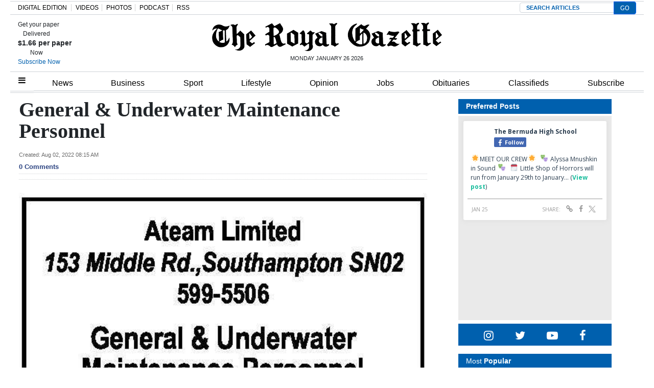

--- FILE ---
content_type: text/html; charset=UTF-8
request_url: https://royalgazette.friends2follow.com/f2f/widget/html/socialstack/123/0/20/150/1/2/0/0
body_size: 11582
content:
<!doctype html><html lang="en"><head><meta charset="utf-8"><meta http-equiv="X-UA-Compatible" content="IE=edge,chrome=1" /><meta name="viewport" content="width=device-width, initial-scale=1"><meta name="robots" content="noindex, nofollow"><title>Bermuda Royal Gazette</title><meta name="description" content="This is a social-media hub curated for engagement by Bermuda Royal Gazette staff."><link rel="stylesheet" href="/sites/all/modules/friends2follow/dist/friends2follow_socialstack.min.css?v=20250802"><link href="//fonts.googleapis.com/css?family=Open+Sans:400,700" rel="stylesheet" type="text/css"><style>body, .socialstack-content, #socialstack-loading, #infscr-loading, .socialstack-content .over-photo, .socialstack-content .event, .socialstack-content .embedded_post,.socialstack-content .socialstack-toolbar .url-field-wrapper, .socialstack-content .socialstack-toolbar .url-field-wrapper input,#f2f_cube .cube_item .toolbar .url-field-wrapper, #f2f_cube .cube_item .toolbar .url-field-wrapper input,.postfeed-item .share-tools .url-field-wrapper, .postfeed-item .share-tools .url-field-wrapper input {background-color: #ffffff;}body, #socialstack-loading, #infscr-loading, .socialstack-toolbar .url-field-wrapper, .socialstack-content .socialstack-toolbar .url-field-wrapper input,#f2f_cube .cube_item .toolbar .url-field-wrapper, #f2f_cube .cube_item .toolbar .url-field-wrapper input,.postfeed-item .share-tools .url-field-wrapper, .postfeed-item .share-tools .url-field-wrapper input {font-family: "Open Sans", Arial, "Helvetica Neue", Helvetica, sans-serif;color: #2C3E50;}.socialstack-content .header .time {font-family: "Open Sans", Arial, "Helvetica Neue", Helvetica, sans-serif;color: #9a9a9a;}a {font-family: "Open Sans", Arial, "Helvetica Neue", Helvetica, sans-serif;color: #18BC9C;}a:hover {color: #18BC9C;}.postfeed-item a.username, .mobilebanner-item a.username, .socialstack-content .header a.username, .socialstack-content .embedded_post a.username {font-family: "Open Sans", Arial, "Helvetica Neue", Helvetica, sans-serif;color: #2C3E50;}#f2f_cube .cube_item .header a.username {font-family: "Open Sans", Arial, "Helvetica Neue", Helvetica, sans-serif;color: #ffffff;background-color: #18BC9C;}#f2f_cube .cube_item .header .time {font-family: "Open Sans", Arial, "Helvetica Neue", Helvetica, sans-serif;}#f2f_cube .cube_item .header .time, #f2f_cube .cube_item .header .follow-wrapper, #f2f_cube .cube_item .description {color: #2C3E50;background-color: rgba(255,255,255, .9);}#f2f_cube .cube_item .toolbar{border-color: #ffffff;}#f2f_cube_nav a {color: #2C3E50;}.postfeed-item a.username:hover, .mobilebanner-item a.username:hover,, .socialstack-content .header a.username:hover {color: #2C3E50;}#friends2follow_widget_socialstack_wrapper {background-color: #eaeaea;}#friends2follow_widget_socialstack_wrapper .tumblr .socialstack-content .question{background-color: #f3f3f3;}#friends2follow_widget_socialstack_wrapper .tumblr .socialstack-content .question::after{border-color: #f3f3f3  transparent;}#friends2follow_widget_socialstack_wrapper .socialstack-content, #socialstack-loading, #infscr-loading, #postfeed-loading, .socialstack-content .socialstack-toolbar .url-field-wrapper, .postfeed-item .share-tools .url-field-wrapper, #friends2follow_add_my_business_cta a, #friends2follow_add_my_business_cta a .bubble {-moz-box-shadow: 0px 0px 7px 2px rgba(215,215,215,.5);-webkit-box-shadow: 0px 0px 7px 2px rgba(215,215,215,.5);box-shadow: 0px 0px 7px 2px rgba(215,215,215,.5);}.postfeed-item, .postfeed-item .header {border-color: #eeeeee;}.postfeed-item .time-column {font-family: "Open Sans", Arial, "Helvetica Neue", Helvetica, sans-serif;color: #949494;border-color: #eeeeee;background-color: #f7f7f7;}.postfeed-item .via, .mobilebanner-item .via,.postfeed-item.facebook .from_group, .mobilebanner-item.facebook .from_group,.postfeed-item.reddit .from_domain, .mobilebanner-item.reddit .from_domain,.mobilebanner-item .footer{color: #949494;}.socialstack-content .event,.socialstack-content .offer,.socialstack-content .auto,.socialstack-content .realestate,.socialstack-content .embedded_post,.socialstack-content .socialstack-toolbar,.socialstack-content .socialstack-toolbar .url-field-wrapper input,.postfeed-item .share-tools .url-field-wrapper input{border-color: #9a9a9a;}.socialstack-content .socialstack-toolbar a,.postfeed-item .share-tools li a,.socialstack-content .socialstack-toolbar .label,.socialstack-content .tweet-tools a,.postfeed-item .tweet-tools li a,.socialstack-content .socialstack-toolbar .time,.socialstack-content .featured_streams a,.socialstack-content .featured_streams .label,.socialstack-content .featured_streams .hellip,.facebook .socialstack-content .from_group,.reddit .socialstack-content .from_domain{color: #9a9a9a;}.cube_item .tweet-tools li a, .cube_item .toolbar li a{color: #2C3E50;}.socialstack-content .socialstack-toolbar .label,.cube_item .toolbar .label,.socialstack-content .featured_streams .label,.socialstack-content .featured_streams .hellip,.socialstack-content .socialstack-toolbar .time,.cube_item .toolbar .time{font-family: "Open Sans", Arial, "Helvetica Neue", Helvetica, sans-serif;}.socialstack-content .socialstack-toolbar a:hover,.postfeed-item .share-tools li a:hover,.socialstack-content .tweet-tools a:hover,.postfeed-item .tweet-tools li a:hover,.socialstack-content .featured_streams a:hover,.socialstack-content .socialstack-toolbar .shareable-url.open a,.postfeed-item .share-tools li.shareable-url.open a{color: #18BC9C;}.socialstack-content .socialstack-toolbar .url-field-wrapper:before{border-bottom: 8px solid #ffffff;}.postfeed-item .share-tools .url-field-wrapper:before{border-right: 8px solid #ffffff;}.socialstack-content .banner span{color: #ffffff;background-color: #18BC9C;}.socialstack-content .banner span::before, .socialstack-content .banner span::after{border-top-color: rgba(0,148,116,1);}#friends2follow_add_my_business_cta a{color: #ffffff;background-color: #18BC9C;border: 2px solid #ffffff;}#friends2follow_add_my_business_cta a .bubble{color: #2C3E50;background-color: #ffffff;}#friends2follow_add_my_business_cta a .bubble:after{border-left-color: #ffffff;}#friends2follow_inquiry_form_modal, #friends2follow_inquiry_form, #friends2follow_inquiry_form input {font-family:"Open Sans", Arial, "Helvetica Neue", Helvetica, sans-serif;color: #2C3E50;}#friends2follow_inquiry_form_modal_vale, #friends2follow_inquiry_form_modal .modal_content .modal_body, #friends2follow_inquiry_form, #friends2follow_inquiry_form input{background-color: #ffffff !important;}#friends2follow_inquiry_form_modal .modal_content .modal_body{-moz-box-shadow: 0px 0px 18px 6px rgba(215,215,215,.5);-webkit-box-shadow: 0px 0px 18px 6px rgba(215,215,215,.5);box-shadow: 0px 0px 18px 6px rgba(215,215,215,.5);}#friends2follow_inquiry_form a {font-family: "Open Sans", Arial, "Helvetica Neue", Helvetica, sans-serif;color: #18BC9C;}#friends2follow_inquiry_form a:hover {color: #18BC9C;}#friends2follow_inquiry_form input{border-color: #e5e5e5;}#friends2follow_inquiry_form input:focus {border-color: #18BC9C;}#friends2follow_inquiry_form .form-submit button {font-family: "Open Sans", Arial, "Helvetica Neue", Helvetica, sans-serif;color: #ffffff;background-color: #18BC9C;}#friends2follow_inquiry_form_modal .modal_content .modal_close a{color: #ffffff;background-color: #2C3E50;}#friends2follow_widget_inquiry_form_wrapper {background-color: #eaeaea;}#socialstack-up, #socialstack-down {background-color: rgba(234,234,234,.8);}#postfeed-up, #postfeed-down {background-color: rgba(255,255,255,.8);}.sponsor .socialstack-content{border-color: #18BC9C;}.sponsor.postfeed-item{border-color: #07ab8b !important;}.sponsor .socialstack-content .sponsor-bar,.sponsor.postfeed-item .sponsor-bar{font-family: "Open Sans", Arial, "Helvetica Neue", Helvetica, sans-serif;background-color: #18BC9C;color: #ffffff;}.promo .socialstack-content{border: 4px dashed #9a9a9a;}.promo .socialstack-content a{color: #9a9a9a;}.promo .socialstack-content .network-icons .network-icon{color: #ffffff;background-color: #9a9a9a;}.promo .socialstack-content a .promo-line{font-family: "Open Sans", Arial, "Helvetica Neue", Helvetica, sans-serif;}.promo .socialstack-content a .promo-cta{background-color: #18BC9C;color: #ffffff;}.promo.postfeed-item{border-color: #eeeeee;background-color: #ffffff;}.promo.postfeed-item a{color: #9a9a9a;}.promo.postfeed-item .network-icons .network-icon{color: #ffffff;background-color: #9a9a9a;}.promo.postfeed-item a .promo-line{font-family: "Open Sans", Arial, "Helvetica Neue", Helvetica, sans-serif;}.promo.postfeed-item a .promo-cta{background-color: #18BC9C;color: #ffffff;}@media only screen and (min-width: 250px) and (min-device-width: 250px){.postfeed-item .time-column {background-color: transparent;color: #9a9a9a;}}</style></head><body><div id="body"><div id="friends2follow_widget_socialstack_wrapper" class=""><div id="socialstack-container" class="clearfix"><div class="grid-sizer"></div><div class="gutter-sizer"></div><section class="socialstack-item facebook " data-widget="123" data-advertisers="153" data-sources="4473" data-nid="61064" data-htimestamp="1769392097" data-hash="b173171d9dd75f1a323acd030db04a2f"><div class="socialstack-content"><a href="https://www.facebook.com/452230659300068/posts/1566141694575620" target="_blank" class="photo_link"><img src="[data-uri]" data-src="https://scontent-iad3-1.xx.fbcdn.net/v/t39.30808-6/618189517_1566141601242296_4382037910914543663_n.jpg?stp=dst-jpg_p720x720_tt6&_nc_cat=107&ccb=1-7&_nc_sid=127cfc&_nc_ohc=jhhcW-924k4Q7kNvwF7HbpD&_nc_oc=Adl3sh_I4yeBmBzElwwbVYGIBvlk_TkVL-WnbtYobHlZ51i1dYbUiWfTEG-itavkRYI&_nc_zt=23&_nc_ht=scontent-iad3-1.xx&edm=AKK4YLsEAAAA&_nc_gid=3YHt_lTclRqHwB8v-lZ0zQ&_nc_tpa=Q5bMBQFtNNjB4ytEMVtW7yhz-SbQsSbmFZwtDOffQlI6oTAiy0BGuLzQw37F3OJFrJG41_Q-SCr7WCRs&oh=00_AfpOqcZNLVghsHmB2t0tfply1Xm3dHh49cZ_1OqZO3dSVw&oe=697C03D9" class="lazy photo" width="480" height="600" alt="Attached photo." data-offset="300" /></a><div class="header"><a href="https://www.facebook.com/121880661259956" target="_blank"><img src="[data-uri]" data-src="https://scontent-iad3-2.xx.fbcdn.net/v/t39.30808-1/315648259_798716544651476_3711390204068494423_n.jpg?stp=cp0_dst-jpg_s50x50_tt6&_nc_cat=106&ccb=1-7&_nc_sid=f907e8&_nc_ohc=eMqQMfQJiZkQ7kNvwHQhveP&_nc_oc=Adn3qlAxDnGRuoPLuvRhdf88LVsZZflI9Zvaq8p950T0uiCyI4ZSuY6gxRaBks8lI2c&_nc_zt=24&_nc_ht=scontent-iad3-2.xx&edm=AOf6bZoEAAAA&_nc_gid=ap8qODsfX1BmngXzWZW7mg&_nc_tpa=Q5bMBQG3vp--TPrzuU7hG1p5oySLPnHxKplBSuHgZGwVyIj7cnTz8QdQreFDmMB07eYE_QDYTVVr2mR7&oh=00_Afqrli5bYyezdTsEzw6lNyFS-fz3teYTdPMZjkmxvl7h9w&oe=697A9ED7" class="lazy avatar" width="38" height="38" alt="The Bermuda High School's avatar." data-offset="300" /></a><a href="https://www.facebook.com/121880661259956" target="_blank" class="username">The Bermuda High School</a><div class="facebook-lite-follow-wrapper follow-wrapper"><a class="facebook-lite-follow-button follow-button" href="https://www.facebook.com/121880661259956" target="_blank" title="Follow The Bermuda High School on Facebook"><span class="icon icon-facebook"></span>Follow</a></div></div><p class=""><span class="body long">🌟MEET OUR CREW🌟⁠
⁠
🎭 Alyssa Mnushkin in Sound 🎭⁠
⁠
🗓 Little Shop of Horrors will run from January 29th to January&hellip; (<a href="https://www.facebook.com/452230659300068/posts/1566141694575620" target="_blank">View post</a>)</span></p><div class="socialstack-toolbar"><div class="time" data-timestamp="1769360413"></div><ul class="share-tools" data-long-url="https://royalgazette.friends2follow.com/f2fa.php?ac=viral&wi=123&it=153/4473/61064&ti=0&ha=edb377234766f423331dcfdf9e6b956a&ta=e0628c61ca8bd5813d567c9ef9d9c22b" data-short-url="" data-hash="710db8bea0c9cddece62bf765d870d2f"><li><span class="label">Share:</span></li><li class="shareable-url"><a class="share-url" title="Share-able URL" href="#"><span class="icon-link"><span>Share-able URL</span></span></a><div class="url-field-wrapper"><label for="f2fly_61064">Share-able URL</label><input id="f2fly_61064" type="text" name="url" value=""/></div></li><li><a class="share-facebook" title="Share on Facebook" href="#" data-href="http://www.facebook.com/sharer.php?u=" data-orig-url="https://www.facebook.com/452230659300068/posts/1566141694575620"><span class="icon-facebook"><span>Share on Facebook</span></span></a></li><li><a class="share-twitter" title="Share on Twitter" href="#" data-href="https://twitter.com/intent/tweet?url="><span class="icon-twitter"><span>Share on Twitter</span></span></a></li></ul></div></div></section><!-- <a href="https://demo.friends2follow.com/outgoingferry.php">maximum-routine</a> --><section class="socialstack-item f2f no_avatar" data-widget="123" data-advertisers="180" data-sources="8156" data-nid="61062" data-htimestamp="1769392097" data-hash="315a54fcbab845e5a37a32e37150c667"><div class="socialstack-content"><a href="https://facebook.com/490442481288077_1568512891445915" target="_blank" class="photo_link"><img src="[data-uri]" data-src="https://friends2follow-us.s3.amazonaws.com/external-images/d1bb907c94b97c70e0f09781b1bdcdcfc5677730cbf812efb8472d2c1af2217d" class="lazy photo" width="480" height="853" alt="Attached photo." data-offset="300" /></a><div class="header"><a href="https://www.facebook.com/490442481288077" target="_blank" class="username">RGMags Bermuda</a><div class="f2f-follow-wrapper follow-wrapper"><a class="f2f-follow-button follow-button" href="https://www.facebook.com/490442481288077" target="_blank" title="Follow RGMags Bermuda"><span class="icon icon-f2f"></span>Follow</a></div></div><p class=""><span class="body long">#RgMags | Take a sneak peek of your new local guide to help you prepare to explore the world is here. From cruise adventures, family&hellip; (<a href="https://facebook.com/490442481288077_1568512891445915" target="_blank">Read more</a>)</span></p><div class="socialstack-toolbar"><div class="time" data-timestamp="1769268366"></div><ul class="share-tools" data-long-url="https://royalgazette.friends2follow.com/f2fa.php?ac=viral&wi=123&it=180/8156/61062&ti=0&ha=0944a3912b2948e4dd731df6b300a327&ta=2669054f97d17248abd356b9ef0eb3f3" data-short-url="" data-hash="8c487f419165a56f39a835d8dd119e04"><li><span class="label">Share:</span></li><li class="shareable-url"><a class="share-url" title="Share-able URL" href="#"><span class="icon-link"><span>Share-able URL</span></span></a><div class="url-field-wrapper"><label for="f2fly_61062">Share-able URL</label><input id="f2fly_61062" type="text" name="url" value=""/></div></li><li><a class="share-facebook" title="Share on Facebook" href="#" data-href="http://www.facebook.com/sharer.php?u=" data-orig-url="https://facebook.com/490442481288077_1568512891445915"><span class="icon-facebook"><span>Share on Facebook</span></span></a></li><li><a class="share-twitter" title="Share on Twitter" href="#" data-href="https://twitter.com/intent/tweet?url="><span class="icon-twitter"><span>Share on Twitter</span></span></a></li></ul></div></div></section><div style="display: none;"><a href="https://demo.friends2follow.com/outgoingferry.php">maximum-routine</a></div><section class="socialstack-item facebook " data-widget="123" data-advertisers="153" data-sources="4473" data-nid="61061" data-htimestamp="1769392097" data-hash="892f8723be0bb64f86235848e1dda3ab"><div class="socialstack-content"><a href="https://www.facebook.com/452230659300068/posts/1565041681352288" target="_blank" class="photo_link"><img src="[data-uri]" data-src="https://friends2follow-us.s3.amazonaws.com/external-images/03ec1ae51515cf988fd01cdf9e68a85c11516e86a3105ff47ee2f8ea22774ad5" class="lazy photo" width="480" height="600" alt="Attached photo." data-offset="300" /></a><div class="header"><a href="https://www.facebook.com/121880661259956" target="_blank"><img src="[data-uri]" data-src="https://scontent-iad3-2.xx.fbcdn.net/v/t39.30808-1/315648259_798716544651476_3711390204068494423_n.jpg?stp=cp0_dst-jpg_s50x50_tt6&_nc_cat=106&ccb=1-7&_nc_sid=f907e8&_nc_ohc=eMqQMfQJiZkQ7kNvwHQhveP&_nc_oc=Adn3qlAxDnGRuoPLuvRhdf88LVsZZflI9Zvaq8p950T0uiCyI4ZSuY6gxRaBks8lI2c&_nc_zt=24&_nc_ht=scontent-iad3-2.xx&edm=AOf6bZoEAAAA&_nc_gid=ap8qODsfX1BmngXzWZW7mg&_nc_tpa=Q5bMBQG3vp--TPrzuU7hG1p5oySLPnHxKplBSuHgZGwVyIj7cnTz8QdQreFDmMB07eYE_QDYTVVr2mR7&oh=00_Afqrli5bYyezdTsEzw6lNyFS-fz3teYTdPMZjkmxvl7h9w&oe=697A9ED7" class="lazy avatar" width="38" height="38" alt="The Bermuda High School's avatar." data-offset="300" /></a><a href="https://www.facebook.com/121880661259956" target="_blank" class="username">The Bermuda High School</a><div class="facebook-lite-follow-wrapper follow-wrapper"><a class="facebook-lite-follow-button follow-button" href="https://www.facebook.com/121880661259956" target="_blank" title="Follow The Bermuda High School on Facebook"><span class="icon icon-facebook"></span>Follow</a></div></div><p class=""><span class="body long">🌟MEET OUR CREW🌟⁠
⁠
🎭 Amai Bean in Costumes 🎭⁠
⁠
🗓 Little Shop of Horrors will run from January 29th to January 31st,&hellip; (<a href="https://www.facebook.com/452230659300068/posts/1565041681352288" target="_blank">View post</a>)</span></p><div class="socialstack-toolbar"><div class="time" data-timestamp="1769262908"></div><ul class="share-tools" data-long-url="https://royalgazette.friends2follow.com/f2fa.php?ac=viral&wi=123&it=153/4473/61061&ti=0&ha=11eda03e9bd8632a35dd04579d7173f9&ta=7c6cdbc568dcafce2441cbd7a95719bc" data-short-url="" data-hash="c29ee7fcd9fadfaccf30a805793ab8a9"><li><span class="label">Share:</span></li><li class="shareable-url"><a class="share-url" title="Share-able URL" href="#"><span class="icon-link"><span>Share-able URL</span></span></a><div class="url-field-wrapper"><label for="f2fly_61061">Share-able URL</label><input id="f2fly_61061" type="text" name="url" value=""/></div></li><li><a class="share-facebook" title="Share on Facebook" href="#" data-href="http://www.facebook.com/sharer.php?u=" data-orig-url="https://www.facebook.com/452230659300068/posts/1565041681352288"><span class="icon-facebook"><span>Share on Facebook</span></span></a></li><li><a class="share-twitter" title="Share on Twitter" href="#" data-href="https://twitter.com/intent/tweet?url="><span class="icon-twitter"><span>Share on Twitter</span></span></a></li></ul></div></div></section><a href="https://demo.friends2follow.com/outgoingferry.php"><!-- maximum-routine --></a><section class="socialstack-item f2f no_avatar" data-widget="123" data-advertisers="122" data-sources="3860" data-nid="61063" data-htimestamp="1769392097" data-hash="f7e1a1658a307ffcdf529da849965057"><div class="socialstack-content"><a href="https://facebook.com/150404131758770_1213599027417442" target="_blank" class="photo_link"><img src="[data-uri]" data-src="https://friends2follow-us.s3.amazonaws.com/external-images/68acac6ba622a4adda49542f5b27ee6dfcc8ffcf318d3f3744776d3056cb71b9" class="lazy photo" width="480" height="360" alt="Attached photo." data-offset="300" /></a><div class="header"><a href="https://www.facebook.com/150404131758770" target="_blank" class="username">Warwick Academy</a><div class="f2f-follow-wrapper follow-wrapper"><a class="f2f-follow-button follow-button" href="https://www.facebook.com/150404131758770" target="_blank" title="Follow Warwick Academy"><span class="icon icon-f2f"></span>Follow</a></div></div><p class=""><span class="body long">Our Reception students had some fun and got their hands dirty for F Week (one letter we focus on each week), planting flowers and learning&hellip; (<a href="https://facebook.com/150404131758770_1213599027417442" target="_blank">Read more</a>)</span></p><div class="socialstack-toolbar"><div class="time" data-timestamp="1769259021"></div><ul class="share-tools" data-long-url="https://royalgazette.friends2follow.com/f2fa.php?ac=viral&wi=123&it=122/3860/61063&ti=0&ha=f1c89bbf432d4193875bbcb7097694dd&ta=46ff8cc34364f34252804622b50171bf" data-short-url="" data-hash="f6364947d7bfd42cd324e066cfa65b44"><li><span class="label">Share:</span></li><li class="shareable-url"><a class="share-url" title="Share-able URL" href="#"><span class="icon-link"><span>Share-able URL</span></span></a><div class="url-field-wrapper"><label for="f2fly_61063">Share-able URL</label><input id="f2fly_61063" type="text" name="url" value=""/></div></li><li><a class="share-facebook" title="Share on Facebook" href="#" data-href="http://www.facebook.com/sharer.php?u=" data-orig-url="https://facebook.com/150404131758770_1213599027417442"><span class="icon-facebook"><span>Share on Facebook</span></span></a></li><li><a class="share-twitter" title="Share on Twitter" href="#" data-href="https://twitter.com/intent/tweet?url="><span class="icon-twitter"><span>Share on Twitter</span></span></a></li></ul></div></div></section><a href="https://demo.friends2follow.com/outgoingferry.php"><!-- maximum-routine --></a><section class="socialstack-item facebook " data-widget="123" data-advertisers="121" data-sources="3856" data-nid="61059" data-htimestamp="1769392097" data-hash="eaeb42416ac914d504aa72e6c29413af"><div class="socialstack-content"><a href="https://www.facebook.com/1107773334684784/posts/1514940620634718" target="_blank" class="photo_link"><img src="[data-uri]" data-src="https://friends2follow-us.s3.amazonaws.com/external-images/20f9a02b043ed80ce7b54708bf6cad55aab05aae971a09585597757908c6d7b5" class="lazy photo" width="480" height="251" alt="Attached photo." data-offset="300" /></a><div class="header"><a href="https://www.facebook.com/122732467780429" target="_blank"><img src="[data-uri]" data-src="https://scontent-iad3-2.xx.fbcdn.net/v/t39.30808-1/301572134_503591411769649_4802122341457797307_n.png?stp=cp0_dst-png_s50x50&_nc_cat=106&ccb=1-7&_nc_sid=f907e8&_nc_ohc=9SNSZbM5ox4Q7kNvwGCJMtp&_nc_oc=Adn8V0UCX2ngArC59oHEM6PxRKJuA1Qb03dlpMXY4HmORVDQP6K7lfK4SAR5JgKGS5U&_nc_zt=24&_nc_ht=scontent-iad3-2.xx&edm=AOf6bZoEAAAA&_nc_gid=06Q6cLmUsybUFw8b1FmBRQ&_nc_tpa=Q5bMBQFA94Cupklf1FpgqZGC-T0YzFZ6bB3aV32n5otjpAofLnE9CGdyaTby4I79j-sPsgMGSKwOkL33&oh=00_AfrEeu5EEDXuq4wZh8T0peilRk4z_Ewc4J0wViO9Aw9F7w&oe=697AEAAA" class="lazy avatar" width="38" height="38" alt="Mount Saint Agnes Academy's avatar." data-offset="300" /></a><a href="https://www.facebook.com/122732467780429" target="_blank" class="username">Mount Saint Agnes Academy</a><div class="facebook-lite-follow-wrapper follow-wrapper"><a class="facebook-lite-follow-button follow-button" href="https://www.facebook.com/122732467780429" target="_blank" title="Follow Mount Saint Agnes Academy on Facebook"><span class="icon icon-facebook"></span>Follow</a></div></div><p class=""><span class="body long">Basketball season is in full swing, and our first set of games will take place on **Monday, January 26**, at the MSA gym.

**Schedule:**
-&hellip; (<a href="https://www.facebook.com/1107773334684784/posts/1514940620634718" target="_blank">View post</a>)</span></p><div class="socialstack-toolbar"><div class="time" data-timestamp="1769198400"></div><ul class="share-tools" data-long-url="https://royalgazette.friends2follow.com/f2fa.php?ac=viral&wi=123&it=121/3856/61059&ti=0&ha=4b1030dec061bcbef6b4589443f6616e&ta=a1432a15db5ffe854deff7bb5c2d338f" data-short-url="" data-hash="b202c7310a7de958315e8a39410b68f3"><li><span class="label">Share:</span></li><li class="shareable-url"><a class="share-url" title="Share-able URL" href="#"><span class="icon-link"><span>Share-able URL</span></span></a><div class="url-field-wrapper"><label for="f2fly_61059">Share-able URL</label><input id="f2fly_61059" type="text" name="url" value=""/></div></li><li><a class="share-facebook" title="Share on Facebook" href="#" data-href="http://www.facebook.com/sharer.php?u=" data-orig-url="https://www.facebook.com/1107773334684784/posts/1514940620634718"><span class="icon-facebook"><span>Share on Facebook</span></span></a></li><li><a class="share-twitter" title="Share on Twitter" href="#" data-href="https://twitter.com/intent/tweet?url="><span class="icon-twitter"><span>Share on Twitter</span></span></a></li></ul></div></div></section><div style="position: absolute; top: -250px; left: -250px;"><a href="https://demo.friends2follow.com/outgoingferry.php">maximum-routine</a></div><section class="socialstack-item facebook " data-widget="123" data-advertisers="187" data-sources="9981" data-nid="61057" data-htimestamp="1769392097" data-hash="9675be73926b3544120ad9d5aee1c407"><div class="socialstack-content"><a href="https://www.facebook.com/610188283945052/posts/1567737538190117" target="_blank" class="photo_link"><img src="[data-uri]" data-src="https://friends2follow-us.s3.amazonaws.com/external-images/1f58a3b047644f7d8176a7f11536c1ba7a59cbf08563e0971a61d339a0eeb78c" class="lazy photo" width="280" height="240" alt="Attached photo." data-offset="300" /></a><div class="header"><a href="https://www.facebook.com/1406484852919849" target="_blank"><img src="[data-uri]" data-src="https://scontent-iad3-2.xx.fbcdn.net/v/t39.30808-1/431778170_1018152406481969_6764015090620299418_n.jpg?stp=cp0_dst-jpg_s50x50_tt6&_nc_cat=106&ccb=1-7&_nc_sid=f907e8&_nc_ohc=fqlNiYwSDMQQ7kNvwFNhA52&_nc_oc=AdkIeuKkZJqajoooGfUq8mQKkaBUXEEA6BCwWUf-FtAoMmQlBbfQ0QHLJ6p1ZkoBlN4&_nc_zt=24&_nc_ht=scontent-iad3-2.xx&edm=AOf6bZoEAAAA&_nc_gid=xY5ipZJ02mdu29hxyfFidQ&_nc_tpa=Q5bMBQFKMri0vWTZlxnk5Ekvg2yWbi3KFZ-DYegpmZ9sp7V65LmoPAk4bQGRqIYKBDtYYFRW_i9TM9Ll&oh=00_AfqtSZZtXjnzzK7YgxscMpKmaQi68b6ey4aV4SkpyIyKWQ&oe=697B29FB" class="lazy avatar" width="38" height="38" alt="Island Glass Ltd's avatar." data-offset="300" /></a><a href="https://www.facebook.com/1406484852919849" target="_blank" class="username">Island Glass Ltd</a><div class="facebook-lite-follow-wrapper follow-wrapper"><a class="facebook-lite-follow-button follow-button" href="https://www.facebook.com/1406484852919849" target="_blank" title="Follow Island Glass Ltd on Facebook"><span class="icon icon-facebook"></span>Follow</a></div></div><p class=""><span class="body medium">Boy, that's some weather they are having across the pond.  Meanwhile here in BDA ...  WE DO SCREENS !! (<a href="https://www.facebook.com/610188283945052/posts/1567737538190117" target="_blank">View post</a>)</span></p><div class="socialstack-toolbar"><div class="time" data-timestamp="1769195735"></div><ul class="share-tools" data-long-url="https://royalgazette.friends2follow.com/f2fa.php?ac=viral&wi=123&it=187/9981/61057&ti=0&ha=fd8a19e67fc4f25057c8af33550978c0&ta=eba4995a8b3515b0ac1dd715f50dedd3" data-short-url="" data-hash="a292210d19d3b0c1a1ae0b980388e33b"><li><span class="label">Share:</span></li><li class="shareable-url"><a class="share-url" title="Share-able URL" href="#"><span class="icon-link"><span>Share-able URL</span></span></a><div class="url-field-wrapper"><label for="f2fly_61057">Share-able URL</label><input id="f2fly_61057" type="text" name="url" value=""/></div></li><li><a class="share-facebook" title="Share on Facebook" href="#" data-href="http://www.facebook.com/sharer.php?u=" data-orig-url="https://www.facebook.com/610188283945052/posts/1567737538190117"><span class="icon-facebook"><span>Share on Facebook</span></span></a></li><li><a class="share-twitter" title="Share on Twitter" href="#" data-href="https://twitter.com/intent/tweet?url="><span class="icon-twitter"><span>Share on Twitter</span></span></a></li></ul></div></div></section><a href="https://demo.friends2follow.com/outgoingferry.php"><!-- maximum-routine --></a><section class="socialstack-item facebook " data-widget="123" data-advertisers="187" data-sources="9981" data-nid="61058" data-htimestamp="1769392097" data-hash="23f6def3b4f42ba68716c89320eff04f"><div class="socialstack-content"><a href="https://www.facebook.com/610188283945052/posts/1567737458190125" target="_blank" class="photo_link"><img src="[data-uri]" data-src="https://friends2follow-us.s3.amazonaws.com/external-images/1f58a3b047644f7d8176a7f11536c1ba7a59cbf08563e0971a61d339a0eeb78c" class="lazy photo" width="280" height="240" alt="Attached photo." data-offset="300" /></a><div class="header"><a href="https://www.facebook.com/1406484852919849" target="_blank"><img src="[data-uri]" data-src="https://scontent-iad3-2.xx.fbcdn.net/v/t39.30808-1/431778170_1018152406481969_6764015090620299418_n.jpg?stp=cp0_dst-jpg_s50x50_tt6&_nc_cat=106&ccb=1-7&_nc_sid=f907e8&_nc_ohc=fqlNiYwSDMQQ7kNvwFNhA52&_nc_oc=AdkIeuKkZJqajoooGfUq8mQKkaBUXEEA6BCwWUf-FtAoMmQlBbfQ0QHLJ6p1ZkoBlN4&_nc_zt=24&_nc_ht=scontent-iad3-2.xx&edm=AOf6bZoEAAAA&_nc_gid=xY5ipZJ02mdu29hxyfFidQ&_nc_tpa=Q5bMBQFKMri0vWTZlxnk5Ekvg2yWbi3KFZ-DYegpmZ9sp7V65LmoPAk4bQGRqIYKBDtYYFRW_i9TM9Ll&oh=00_AfqtSZZtXjnzzK7YgxscMpKmaQi68b6ey4aV4SkpyIyKWQ&oe=697B29FB" class="lazy avatar" width="38" height="38" alt="Island Glass Ltd's avatar." data-offset="300" /></a><a href="https://www.facebook.com/1406484852919849" target="_blank" class="username">Island Glass Ltd</a><div class="facebook-lite-follow-wrapper follow-wrapper"><a class="facebook-lite-follow-button follow-button" href="https://www.facebook.com/1406484852919849" target="_blank" title="Follow Island Glass Ltd on Facebook"><span class="icon icon-facebook"></span>Follow</a></div></div><p class=""><span class="body medium">Boy, that's some weather they are having across the pond.  Meanwhile here in BDA ...  WE DO SCREENS !! (<a href="https://www.facebook.com/610188283945052/posts/1567737458190125" target="_blank">View post</a>)</span></p><div class="socialstack-toolbar"><div class="time" data-timestamp="1769195727"></div><ul class="share-tools" data-long-url="https://royalgazette.friends2follow.com/f2fa.php?ac=viral&wi=123&it=187/9981/61058&ti=0&ha=54ec06feb22d634df7487d8490cdb676&ta=1ce3fd530a912f6a55ecc66c4065479b" data-short-url="" data-hash="88bd3488e98d1bd8066c0821a59aa2a6"><li><span class="label">Share:</span></li><li class="shareable-url"><a class="share-url" title="Share-able URL" href="#"><span class="icon-link"><span>Share-able URL</span></span></a><div class="url-field-wrapper"><label for="f2fly_61058">Share-able URL</label><input id="f2fly_61058" type="text" name="url" value=""/></div></li><li><a class="share-facebook" title="Share on Facebook" href="#" data-href="http://www.facebook.com/sharer.php?u=" data-orig-url="https://www.facebook.com/610188283945052/posts/1567737458190125"><span class="icon-facebook"><span>Share on Facebook</span></span></a></li><li><a class="share-twitter" title="Share on Twitter" href="#" data-href="https://twitter.com/intent/tweet?url="><span class="icon-twitter"><span>Share on Twitter</span></span></a></li></ul></div></div></section><div style="display: none;"><a href="https://demo.friends2follow.com/outgoingferry.php">maximum-routine</a></div><section class="socialstack-item facebook " data-widget="123" data-advertisers="153" data-sources="4473" data-nid="61056" data-htimestamp="1769392097" data-hash="7a5a63878898017817c1f669a58ba4a3"><div class="socialstack-content"><a href="https://www.facebook.com/452230659300068/posts/1564386668084456" target="_blank" class="photo_link"><img src="[data-uri]" data-src="https://friends2follow-us.s3.amazonaws.com/external-images/a608ff5a4f1be7a8204223474ffad4496659dfbb64050273e326407f1c5481ae" class="lazy photo" width="480" height="360" alt="Attached photo." data-offset="300" /></a><div class="header"><a href="https://www.facebook.com/121880661259956" target="_blank"><img src="[data-uri]" data-src="https://scontent-iad3-2.xx.fbcdn.net/v/t39.30808-1/315648259_798716544651476_3711390204068494423_n.jpg?stp=cp0_dst-jpg_s50x50_tt6&_nc_cat=106&ccb=1-7&_nc_sid=f907e8&_nc_ohc=eMqQMfQJiZkQ7kNvwHQhveP&_nc_oc=Adn3qlAxDnGRuoPLuvRhdf88LVsZZflI9Zvaq8p950T0uiCyI4ZSuY6gxRaBks8lI2c&_nc_zt=24&_nc_ht=scontent-iad3-2.xx&edm=AOf6bZoEAAAA&_nc_gid=ap8qODsfX1BmngXzWZW7mg&_nc_tpa=Q5bMBQG3vp--TPrzuU7hG1p5oySLPnHxKplBSuHgZGwVyIj7cnTz8QdQreFDmMB07eYE_QDYTVVr2mR7&oh=00_Afqrli5bYyezdTsEzw6lNyFS-fz3teYTdPMZjkmxvl7h9w&oe=697A9ED7" class="lazy avatar" width="38" height="38" alt="The Bermuda High School's avatar." data-offset="300" /></a><a href="https://www.facebook.com/121880661259956" target="_blank" class="username">The Bermuda High School</a><div class="facebook-lite-follow-wrapper follow-wrapper"><a class="facebook-lite-follow-button follow-button" href="https://www.facebook.com/121880661259956" target="_blank" title="Follow The Bermuda High School on Facebook"><span class="icon icon-facebook"></span>Follow</a></div></div><p class=""><span class="body long">This morning, our Year 4-6 runners took to the field for Inter-house Cross-Country! The girls did a fantastic job, racing in front of a&hellip; (<a href="https://www.facebook.com/452230659300068/posts/1564386668084456" target="_blank">View post</a>)</span></p><div class="socialstack-toolbar"><div class="time" data-timestamp="1769193339"></div><ul class="share-tools" data-long-url="https://royalgazette.friends2follow.com/f2fa.php?ac=viral&wi=123&it=153/4473/61056&ti=0&ha=e04067aea20c8fc574e1ddb9ccb821af&ta=a95c7743cb9fcaab7dbf1ab6b127f100" data-short-url="" data-hash="8ee8a35a46a5bd75d44b35d8744338d1"><li><span class="label">Share:</span></li><li class="shareable-url"><a class="share-url" title="Share-able URL" href="#"><span class="icon-link"><span>Share-able URL</span></span></a><div class="url-field-wrapper"><label for="f2fly_61056">Share-able URL</label><input id="f2fly_61056" type="text" name="url" value=""/></div></li><li><a class="share-facebook" title="Share on Facebook" href="#" data-href="http://www.facebook.com/sharer.php?u=" data-orig-url="https://www.facebook.com/452230659300068/posts/1564386668084456"><span class="icon-facebook"><span>Share on Facebook</span></span></a></li><li><a class="share-twitter" title="Share on Twitter" href="#" data-href="https://twitter.com/intent/tweet?url="><span class="icon-twitter"><span>Share on Twitter</span></span></a></li></ul></div></div></section><a href="https://demo.friends2follow.com/outgoingferry.php"><!-- maximum-routine --></a><section class="socialstack-item f2f no_avatar" data-widget="123" data-advertisers="202" data-sources="22408" data-nid="61060" data-htimestamp="1769392097" data-hash="da59d0a8ebaff64d023c661718afe1a1"><div class="socialstack-content"><a href="https://facebook.com/511101512248447_1468323348629202" target="_blank" class="photo_link"><img src="[data-uri]" data-src="https://friends2follow-us.s3.amazonaws.com/external-images/50865d501fb12ab832a2315c6013e20a8918c2d4b5afb1d0e82ddf3a9ce32af4" class="lazy photo" width="480" height="384" alt="Attached photo." data-offset="300" /></a><div class="header"><a href="https://www.facebook.com/mastershomecentre" target="_blank" class="username">Masters Home Centre</a><div class="f2f-follow-wrapper follow-wrapper"><a class="f2f-follow-button follow-button" href="https://www.facebook.com/mastershomecentre" target="_blank" title="Follow Masters Home Centre"><span class="icon icon-f2f"></span>Follow</a></div></div><p class=""><span class="body short">January specials



 (<a href="https://facebook.com/511101512248447_1468323348629202" target="_blank">Read more</a>)</span></p><div class="socialstack-toolbar"><div class="time" data-timestamp="1769191492"></div><ul class="share-tools" data-long-url="https://royalgazette.friends2follow.com/f2fa.php?ac=viral&wi=123&it=202/22408/61060&ti=0&ha=cc9abaf0981f4ba48ccfb5ab9f90ee1e&ta=459546f1415aae2525f4933f616a8456" data-short-url="" data-hash="d15c8a019900eb17f60aa56e720660c0"><li><span class="label">Share:</span></li><li class="shareable-url"><a class="share-url" title="Share-able URL" href="#"><span class="icon-link"><span>Share-able URL</span></span></a><div class="url-field-wrapper"><label for="f2fly_61060">Share-able URL</label><input id="f2fly_61060" type="text" name="url" value=""/></div></li><li><a class="share-facebook" title="Share on Facebook" href="#" data-href="http://www.facebook.com/sharer.php?u=" data-orig-url="https://facebook.com/511101512248447_1468323348629202"><span class="icon-facebook"><span>Share on Facebook</span></span></a></li><li><a class="share-twitter" title="Share on Twitter" href="#" data-href="https://twitter.com/intent/tweet?url="><span class="icon-twitter"><span>Share on Twitter</span></span></a></li></ul></div></div></section><a href="https://demo.friends2follow.com/outgoingferry.php"><div style="height: 0px; width: 0px;"></div></a><section class="socialstack-item facebook " data-widget="123" data-advertisers="153" data-sources="4473" data-nid="61055" data-htimestamp="1769392097" data-hash="4dbcbf02014075a3f49eeb3757a88b88"><div class="socialstack-content"><a href="https://www.facebook.com/452230659300068/posts/1564337504756039" target="_blank" class="photo_link"><img src="[data-uri]" data-src="https://friends2follow-us.s3.amazonaws.com/external-images/777c4cde7a50485ecda230a4dd21e25a7c04c57e671d1fb923ec07779797f466" class="lazy photo" width="480" height="600" alt="Attached photo." data-offset="300" /></a><div class="header"><a href="https://www.facebook.com/121880661259956" target="_blank"><img src="[data-uri]" data-src="https://scontent-iad3-2.xx.fbcdn.net/v/t39.30808-1/315648259_798716544651476_3711390204068494423_n.jpg?stp=cp0_dst-jpg_s50x50_tt6&_nc_cat=106&ccb=1-7&_nc_sid=f907e8&_nc_ohc=eMqQMfQJiZkQ7kNvwHQhveP&_nc_oc=Adn3qlAxDnGRuoPLuvRhdf88LVsZZflI9Zvaq8p950T0uiCyI4ZSuY6gxRaBks8lI2c&_nc_zt=24&_nc_ht=scontent-iad3-2.xx&edm=AOf6bZoEAAAA&_nc_gid=ap8qODsfX1BmngXzWZW7mg&_nc_tpa=Q5bMBQG3vp--TPrzuU7hG1p5oySLPnHxKplBSuHgZGwVyIj7cnTz8QdQreFDmMB07eYE_QDYTVVr2mR7&oh=00_Afqrli5bYyezdTsEzw6lNyFS-fz3teYTdPMZjkmxvl7h9w&oe=697A9ED7" class="lazy avatar" width="38" height="38" alt="The Bermuda High School's avatar." data-offset="300" /></a><a href="https://www.facebook.com/121880661259956" target="_blank" class="username">The Bermuda High School</a><div class="facebook-lite-follow-wrapper follow-wrapper"><a class="facebook-lite-follow-button follow-button" href="https://www.facebook.com/121880661259956" target="_blank" title="Follow The Bermuda High School on Facebook"><span class="icon icon-facebook"></span>Follow</a></div></div><p class=""><span class="body long">🌟MEET OUR CREW🌟⁠
⁠
🎭 Iona Van Niekerk as Stage Manager 🎭⁠
⁠
🗓 Little Shop of Horrors will run from January 29th to&hellip; (<a href="https://www.facebook.com/452230659300068/posts/1564337504756039" target="_blank">View post</a>)</span></p><div class="socialstack-toolbar"><div class="time" data-timestamp="1769188205"></div><ul class="share-tools" data-long-url="https://royalgazette.friends2follow.com/f2fa.php?ac=viral&wi=123&it=153/4473/61055&ti=0&ha=38812509a4ab7fb7931274ed690f0290&ta=fde18d55dd76d30c946f603c8dfee5db" data-short-url="" data-hash="022df9c2358a6d8f4bb884176a692810"><li><span class="label">Share:</span></li><li class="shareable-url"><a class="share-url" title="Share-able URL" href="#"><span class="icon-link"><span>Share-able URL</span></span></a><div class="url-field-wrapper"><label for="f2fly_61055">Share-able URL</label><input id="f2fly_61055" type="text" name="url" value=""/></div></li><li><a class="share-facebook" title="Share on Facebook" href="#" data-href="http://www.facebook.com/sharer.php?u=" data-orig-url="https://www.facebook.com/452230659300068/posts/1564337504756039"><span class="icon-facebook"><span>Share on Facebook</span></span></a></li><li><a class="share-twitter" title="Share on Twitter" href="#" data-href="https://twitter.com/intent/tweet?url="><span class="icon-twitter"><span>Share on Twitter</span></span></a></li></ul></div></div></section><a href="https://demo.friends2follow.com/outgoingferry.php"><!-- maximum-routine --></a><section class="socialstack-item facebook " data-widget="123" data-advertisers="121" data-sources="3856" data-nid="61054" data-htimestamp="1769392097" data-hash="c34dc1235d07624ec8475709d536cb39"><div class="socialstack-content"><div class="header"><a href="https://www.facebook.com/122732467780429" target="_blank"><img src="[data-uri]" data-src="https://scontent-iad3-2.xx.fbcdn.net/v/t39.30808-1/301572134_503591411769649_4802122341457797307_n.png?stp=cp0_dst-png_s50x50&_nc_cat=106&ccb=1-7&_nc_sid=f907e8&_nc_ohc=9SNSZbM5ox4Q7kNvwGCJMtp&_nc_oc=Adn8V0UCX2ngArC59oHEM6PxRKJuA1Qb03dlpMXY4HmORVDQP6K7lfK4SAR5JgKGS5U&_nc_zt=24&_nc_ht=scontent-iad3-2.xx&edm=AOf6bZoEAAAA&_nc_gid=06Q6cLmUsybUFw8b1FmBRQ&_nc_tpa=Q5bMBQFA94Cupklf1FpgqZGC-T0YzFZ6bB3aV32n5otjpAofLnE9CGdyaTby4I79j-sPsgMGSKwOkL33&oh=00_AfrEeu5EEDXuq4wZh8T0peilRk4z_Ewc4J0wViO9Aw9F7w&oe=697AEAAA" class="lazy avatar" width="38" height="38" alt="Mount Saint Agnes Academy's avatar." data-offset="300" /></a><a href="https://www.facebook.com/122732467780429" target="_blank" class="username">Mount Saint Agnes Academy</a><div class="facebook-lite-follow-wrapper follow-wrapper"><a class="facebook-lite-follow-button follow-button" href="https://www.facebook.com/122732467780429" target="_blank" title="Follow Mount Saint Agnes Academy on Facebook"><span class="icon icon-facebook"></span>Follow</a></div></div><p class="no-photo"><span class="body long">Check out the opinion article in today's Royal Gazette, written by our Principal, Mrs. Anna Faria-Machado.

<a href="https://www.facebook.com/hashtag/mountsaintagnesacademy" target="_blank" rel="nofollow">#mountsaintagnesacademy</a>&hellip; (<a href="https://www.facebook.com/1107773334684784/posts/1514730353989078" target="_blank">View post</a>)</span></p><div class="socialstack-toolbar"><div class="time" data-timestamp="1769180104"></div><ul class="share-tools" data-long-url="https://royalgazette.friends2follow.com/f2fa.php?ac=viral&wi=123&it=121/3856/61054&ti=0&ha=bf5478eab700f4bd4cb325ff4549fdcb&ta=1ac4697900f8c077a306e08e526a4379" data-short-url="" data-hash="965b770fea652e4277fd3413596fc6e7"><li><span class="label">Share:</span></li><li class="shareable-url"><a class="share-url" title="Share-able URL" href="#"><span class="icon-link"><span>Share-able URL</span></span></a><div class="url-field-wrapper"><label for="f2fly_61054">Share-able URL</label><input id="f2fly_61054" type="text" name="url" value=""/></div></li><li><a class="share-facebook" title="Share on Facebook" href="#" data-href="http://www.facebook.com/sharer.php?u=" data-orig-url="https://www.facebook.com/1107773334684784/posts/1514730353989078"><span class="icon-facebook"><span>Share on Facebook</span></span></a></li><li><a class="share-twitter" title="Share on Twitter" href="#" data-href="https://twitter.com/intent/tweet?url="><span class="icon-twitter"><span>Share on Twitter</span></span></a></li></ul></div></div></section><div style="position: absolute; top: -250px; left: -250px;"><a href="https://demo.friends2follow.com/outgoingferry.php">maximum-routine</a></div><section class="socialstack-item facebook " data-widget="123" data-advertisers="121" data-sources="3856" data-nid="61053" data-htimestamp="1769392097" data-hash="79ed57a6a9e78f3eb3384db405953890"><div class="socialstack-content"><a href="https://www.facebook.com/1107773334684784/posts/1514685713993542" target="_blank" class="photo_link"><img src="[data-uri]" data-src="https://friends2follow-us.s3.amazonaws.com/external-images/ac763c6b176ce69917f102d4597e3712f9029ef16800e13422e938df2e35723e" class="lazy photo" width="480" height="282" alt="Attached photo." data-offset="300" /></a><div class="header"><a href="https://www.facebook.com/122732467780429" target="_blank"><img src="[data-uri]" data-src="https://scontent-iad3-2.xx.fbcdn.net/v/t39.30808-1/301572134_503591411769649_4802122341457797307_n.png?stp=cp0_dst-png_s50x50&_nc_cat=106&ccb=1-7&_nc_sid=f907e8&_nc_ohc=9SNSZbM5ox4Q7kNvwGCJMtp&_nc_oc=Adn8V0UCX2ngArC59oHEM6PxRKJuA1Qb03dlpMXY4HmORVDQP6K7lfK4SAR5JgKGS5U&_nc_zt=24&_nc_ht=scontent-iad3-2.xx&edm=AOf6bZoEAAAA&_nc_gid=06Q6cLmUsybUFw8b1FmBRQ&_nc_tpa=Q5bMBQFA94Cupklf1FpgqZGC-T0YzFZ6bB3aV32n5otjpAofLnE9CGdyaTby4I79j-sPsgMGSKwOkL33&oh=00_AfrEeu5EEDXuq4wZh8T0peilRk4z_Ewc4J0wViO9Aw9F7w&oe=697AEAAA" class="lazy avatar" width="38" height="38" alt="Mount Saint Agnes Academy's avatar." data-offset="300" /></a><a href="https://www.facebook.com/122732467780429" target="_blank" class="username">Mount Saint Agnes Academy</a><div class="facebook-lite-follow-wrapper follow-wrapper"><a class="facebook-lite-follow-button follow-button" href="https://www.facebook.com/122732467780429" target="_blank" title="Follow Mount Saint Agnes Academy on Facebook"><span class="icon icon-facebook"></span>Follow</a></div></div><p class=""><span class="body long">Today, the students in ELP celebrated their annual Character Dress-Up Day! They were encouraged to come to school dressed as their favorite&hellip; (<a href="https://www.facebook.com/1107773334684784/posts/1514685713993542" target="_blank">View post</a>)</span></p><div class="socialstack-toolbar"><div class="time" data-timestamp="1769176243"></div><ul class="share-tools" data-long-url="https://royalgazette.friends2follow.com/f2fa.php?ac=viral&wi=123&it=121/3856/61053&ti=0&ha=55cd599bd5aead965272a203fe9dec3f&ta=1a64e74e860cce026a4cd6b894a74e79" data-short-url="" data-hash="ebc29fe50bd195b4ce5652069f0fa869"><li><span class="label">Share:</span></li><li class="shareable-url"><a class="share-url" title="Share-able URL" href="#"><span class="icon-link"><span>Share-able URL</span></span></a><div class="url-field-wrapper"><label for="f2fly_61053">Share-able URL</label><input id="f2fly_61053" type="text" name="url" value=""/></div></li><li><a class="share-facebook" title="Share on Facebook" href="#" data-href="http://www.facebook.com/sharer.php?u=" data-orig-url="https://www.facebook.com/1107773334684784/posts/1514685713993542"><span class="icon-facebook"><span>Share on Facebook</span></span></a></li><li><a class="share-twitter" title="Share on Twitter" href="#" data-href="https://twitter.com/intent/tweet?url="><span class="icon-twitter"><span>Share on Twitter</span></span></a></li></ul></div></div></section><a href="https://demo.friends2follow.com/outgoingferry.php"><!-- maximum-routine --></a><section class="socialstack-item facebook " data-widget="123" data-advertisers="187" data-sources="9981" data-nid="61051" data-htimestamp="1769392097" data-hash="b4559e01b235a9041a3917b5c4319f40"><div class="socialstack-content"><a href="https://www.facebook.com/610188283945052/posts/1567476594882878" target="_blank" class="photo_link"><img src="[data-uri]" data-src="https://friends2follow-us.s3.amazonaws.com/external-images/029d4b42c584355b296ef1963d316044c070ac14c035b8d7f51916cffa844a6b" class="lazy photo" width="480" height="360" alt="Attached photo." data-offset="300" /></a><div class="header"><a href="https://www.facebook.com/1406484852919849" target="_blank"><img src="[data-uri]" data-src="https://scontent-iad3-2.xx.fbcdn.net/v/t39.30808-1/431778170_1018152406481969_6764015090620299418_n.jpg?stp=cp0_dst-jpg_s50x50_tt6&_nc_cat=106&ccb=1-7&_nc_sid=f907e8&_nc_ohc=fqlNiYwSDMQQ7kNvwFNhA52&_nc_oc=AdkIeuKkZJqajoooGfUq8mQKkaBUXEEA6BCwWUf-FtAoMmQlBbfQ0QHLJ6p1ZkoBlN4&_nc_zt=24&_nc_ht=scontent-iad3-2.xx&edm=AOf6bZoEAAAA&_nc_gid=xY5ipZJ02mdu29hxyfFidQ&_nc_tpa=Q5bMBQFKMri0vWTZlxnk5Ekvg2yWbi3KFZ-DYegpmZ9sp7V65LmoPAk4bQGRqIYKBDtYYFRW_i9TM9Ll&oh=00_AfqtSZZtXjnzzK7YgxscMpKmaQi68b6ey4aV4SkpyIyKWQ&oe=697B29FB" class="lazy avatar" width="38" height="38" alt="Island Glass Ltd's avatar." data-offset="300" /></a><a href="https://www.facebook.com/1406484852919849" target="_blank" class="username">Island Glass Ltd</a><div class="facebook-lite-follow-wrapper follow-wrapper"><a class="facebook-lite-follow-button follow-button" href="https://www.facebook.com/1406484852919849" target="_blank" title="Follow Island Glass Ltd on Facebook"><span class="icon icon-facebook"></span>Follow</a></div></div><p class=""><span class="body short"> (<a href="https://www.facebook.com/610188283945052/posts/1567476594882878" target="_blank">View post</a>)</span></p><div class="socialstack-toolbar"><div class="time" data-timestamp="1769173741"></div><ul class="share-tools" data-long-url="https://royalgazette.friends2follow.com/f2fa.php?ac=viral&wi=123&it=187/9981/61051&ti=0&ha=71642fbdd69f31844389184424010a73&ta=dec7a532369240d39d660e692885c44f" data-short-url="" data-hash="c4d34b38d3c496ee6bf7efb87466a437"><li><span class="label">Share:</span></li><li class="shareable-url"><a class="share-url" title="Share-able URL" href="#"><span class="icon-link"><span>Share-able URL</span></span></a><div class="url-field-wrapper"><label for="f2fly_61051">Share-able URL</label><input id="f2fly_61051" type="text" name="url" value=""/></div></li><li><a class="share-facebook" title="Share on Facebook" href="#" data-href="http://www.facebook.com/sharer.php?u=" data-orig-url="https://www.facebook.com/610188283945052/posts/1567476594882878"><span class="icon-facebook"><span>Share on Facebook</span></span></a></li><li><a class="share-twitter" title="Share on Twitter" href="#" data-href="https://twitter.com/intent/tweet?url="><span class="icon-twitter"><span>Share on Twitter</span></span></a></li></ul></div></div></section><!-- <a href="https://demo.friends2follow.com/outgoingferry.php">maximum-routine</a> --><section class="socialstack-item facebook " data-widget="123" data-advertisers="187" data-sources="9981" data-nid="61052" data-htimestamp="1769392097" data-hash="1052ca7e2c246a01cb39d93700964fb0"><div class="socialstack-content"><a href="https://www.facebook.com/610188283945052/posts/1567476371549567" target="_blank" class="photo_link"><img src="[data-uri]" data-src="https://friends2follow-us.s3.amazonaws.com/external-images/029d4b42c584355b296ef1963d316044c070ac14c035b8d7f51916cffa844a6b" class="lazy photo" width="480" height="360" alt="Attached photo." data-offset="300" /></a><div class="header"><a href="https://www.facebook.com/1406484852919849" target="_blank"><img src="[data-uri]" data-src="https://scontent-iad3-2.xx.fbcdn.net/v/t39.30808-1/431778170_1018152406481969_6764015090620299418_n.jpg?stp=cp0_dst-jpg_s50x50_tt6&_nc_cat=106&ccb=1-7&_nc_sid=f907e8&_nc_ohc=fqlNiYwSDMQQ7kNvwFNhA52&_nc_oc=AdkIeuKkZJqajoooGfUq8mQKkaBUXEEA6BCwWUf-FtAoMmQlBbfQ0QHLJ6p1ZkoBlN4&_nc_zt=24&_nc_ht=scontent-iad3-2.xx&edm=AOf6bZoEAAAA&_nc_gid=xY5ipZJ02mdu29hxyfFidQ&_nc_tpa=Q5bMBQFKMri0vWTZlxnk5Ekvg2yWbi3KFZ-DYegpmZ9sp7V65LmoPAk4bQGRqIYKBDtYYFRW_i9TM9Ll&oh=00_AfqtSZZtXjnzzK7YgxscMpKmaQi68b6ey4aV4SkpyIyKWQ&oe=697B29FB" class="lazy avatar" width="38" height="38" alt="Island Glass Ltd's avatar." data-offset="300" /></a><a href="https://www.facebook.com/1406484852919849" target="_blank" class="username">Island Glass Ltd</a><div class="facebook-lite-follow-wrapper follow-wrapper"><a class="facebook-lite-follow-button follow-button" href="https://www.facebook.com/1406484852919849" target="_blank" title="Follow Island Glass Ltd on Facebook"><span class="icon icon-facebook"></span>Follow</a></div></div><p class=""><span class="body medium">Happy Friday !!  Doing some small renovations ??  We have most of what you may need, come see us !! (<a href="https://www.facebook.com/610188283945052/posts/1567476371549567" target="_blank">View post</a>)</span></p><div class="socialstack-toolbar"><div class="time" data-timestamp="1769173736"></div><ul class="share-tools" data-long-url="https://royalgazette.friends2follow.com/f2fa.php?ac=viral&wi=123&it=187/9981/61052&ti=0&ha=dbdd60790d5d5bf435afd909b21c8a19&ta=4f5a56780902a5660215ae383dfa2ccc" data-short-url="" data-hash="c1b844393433d92a9058de4889f6a530"><li><span class="label">Share:</span></li><li class="shareable-url"><a class="share-url" title="Share-able URL" href="#"><span class="icon-link"><span>Share-able URL</span></span></a><div class="url-field-wrapper"><label for="f2fly_61052">Share-able URL</label><input id="f2fly_61052" type="text" name="url" value=""/></div></li><li><a class="share-facebook" title="Share on Facebook" href="#" data-href="http://www.facebook.com/sharer.php?u=" data-orig-url="https://www.facebook.com/610188283945052/posts/1567476371549567"><span class="icon-facebook"><span>Share on Facebook</span></span></a></li><li><a class="share-twitter" title="Share on Twitter" href="#" data-href="https://twitter.com/intent/tweet?url="><span class="icon-twitter"><span>Share on Twitter</span></span></a></li></ul></div></div></section><a href="https://demo.friends2follow.com/outgoingferry.php"></a><section class="socialstack-item facebook " data-widget="123" data-advertisers="153" data-sources="4473" data-nid="61050" data-htimestamp="1769392097" data-hash="21c1619f34af35dafd936567fa183bbb"><div class="socialstack-content"><a href="https://www.facebook.com/452230659300068/posts/1564172744772515" target="_blank" class="photo_link"><img src="[data-uri]" data-src="https://friends2follow-us.s3.amazonaws.com/external-images/7027e28ae8e8e155dd85f1f5234d96ec73da00f9bfd716256586264f41542d58" class="lazy photo" width="480" height="600" alt="Attached photo." data-offset="300" /></a><div class="header"><a href="https://www.facebook.com/121880661259956" target="_blank"><img src="[data-uri]" data-src="https://scontent-iad3-2.xx.fbcdn.net/v/t39.30808-1/315648259_798716544651476_3711390204068494423_n.jpg?stp=cp0_dst-jpg_s50x50_tt6&_nc_cat=106&ccb=1-7&_nc_sid=f907e8&_nc_ohc=eMqQMfQJiZkQ7kNvwHQhveP&_nc_oc=Adn3qlAxDnGRuoPLuvRhdf88LVsZZflI9Zvaq8p950T0uiCyI4ZSuY6gxRaBks8lI2c&_nc_zt=24&_nc_ht=scontent-iad3-2.xx&edm=AOf6bZoEAAAA&_nc_gid=ap8qODsfX1BmngXzWZW7mg&_nc_tpa=Q5bMBQG3vp--TPrzuU7hG1p5oySLPnHxKplBSuHgZGwVyIj7cnTz8QdQreFDmMB07eYE_QDYTVVr2mR7&oh=00_Afqrli5bYyezdTsEzw6lNyFS-fz3teYTdPMZjkmxvl7h9w&oe=697A9ED7" class="lazy avatar" width="38" height="38" alt="The Bermuda High School's avatar." data-offset="300" /></a><a href="https://www.facebook.com/121880661259956" target="_blank" class="username">The Bermuda High School</a><div class="facebook-lite-follow-wrapper follow-wrapper"><a class="facebook-lite-follow-button follow-button" href="https://www.facebook.com/121880661259956" target="_blank" title="Follow The Bermuda High School on Facebook"><span class="icon icon-facebook"></span>Follow</a></div></div><p class=""><span class="body long">🌟 Student Testimonial 🌟⁠
⁠
We love to learn about the things that make our students' experiences so meaningful. Russian T joined&hellip; (<a href="https://www.facebook.com/452230659300068/posts/1564172744772515" target="_blank">View post</a>)</span></p><div class="socialstack-toolbar"><div class="time" data-timestamp="1769173205"></div><ul class="share-tools" data-long-url="https://royalgazette.friends2follow.com/f2fa.php?ac=viral&wi=123&it=153/4473/61050&ti=0&ha=bd9c0584ff6495a7bae1a75ccd0a276f&ta=71888fff6e66417d08b26187f19af16f" data-short-url="" data-hash="c6f3c5fc6ca81ef8fe260478396fc997"><li><span class="label">Share:</span></li><li class="shareable-url"><a class="share-url" title="Share-able URL" href="#"><span class="icon-link"><span>Share-able URL</span></span></a><div class="url-field-wrapper"><label for="f2fly_61050">Share-able URL</label><input id="f2fly_61050" type="text" name="url" value=""/></div></li><li><a class="share-facebook" title="Share on Facebook" href="#" data-href="http://www.facebook.com/sharer.php?u=" data-orig-url="https://www.facebook.com/452230659300068/posts/1564172744772515"><span class="icon-facebook"><span>Share on Facebook</span></span></a></li><li><a class="share-twitter" title="Share on Twitter" href="#" data-href="https://twitter.com/intent/tweet?url="><span class="icon-twitter"><span>Share on Twitter</span></span></a></li></ul></div></div></section><a href="https://demo.friends2follow.com/outgoingferry.php" style="display: none;">maximum-routine</a><section class="socialstack-item facebook " data-widget="123" data-advertisers="121" data-sources="3856" data-nid="61049" data-htimestamp="1769392097" data-hash="c6a133813a40311011d0fd866357be8a"><div class="socialstack-content"><a href="https://www.facebook.com/1107773334684784/posts/1514609464001167" target="_blank" class="photo_link"><img src="[data-uri]" data-src="https://friends2follow-us.s3.amazonaws.com/external-images/d8b4b61bde83f733c18ef0c948aaf84d4064d7e3973383c945ad252287ad6aa8" class="lazy photo" width="480" height="480" alt="Attached photo." data-offset="300" /></a><div class="header"><a href="https://www.facebook.com/122732467780429" target="_blank"><img src="[data-uri]" data-src="https://scontent-iad3-2.xx.fbcdn.net/v/t39.30808-1/301572134_503591411769649_4802122341457797307_n.png?stp=cp0_dst-png_s50x50&_nc_cat=106&ccb=1-7&_nc_sid=f907e8&_nc_ohc=9SNSZbM5ox4Q7kNvwGCJMtp&_nc_oc=Adn8V0UCX2ngArC59oHEM6PxRKJuA1Qb03dlpMXY4HmORVDQP6K7lfK4SAR5JgKGS5U&_nc_zt=24&_nc_ht=scontent-iad3-2.xx&edm=AOf6bZoEAAAA&_nc_gid=06Q6cLmUsybUFw8b1FmBRQ&_nc_tpa=Q5bMBQFA94Cupklf1FpgqZGC-T0YzFZ6bB3aV32n5otjpAofLnE9CGdyaTby4I79j-sPsgMGSKwOkL33&oh=00_AfrEeu5EEDXuq4wZh8T0peilRk4z_Ewc4J0wViO9Aw9F7w&oe=697AEAAA" class="lazy avatar" width="38" height="38" alt="Mount Saint Agnes Academy's avatar." data-offset="300" /></a><a href="https://www.facebook.com/122732467780429" target="_blank" class="username">Mount Saint Agnes Academy</a><div class="facebook-lite-follow-wrapper follow-wrapper"><a class="facebook-lite-follow-button follow-button" href="https://www.facebook.com/122732467780429" target="_blank" title="Follow Mount Saint Agnes Academy on Facebook"><span class="icon icon-facebook"></span>Follow</a></div></div><p class=""><span class="body long">We are excited to announce our annual Career Day for students in grades 10-12 on Thursday, February 26. This is a fantastic opportunity to&hellip; (<a href="https://www.facebook.com/1107773334684784/posts/1514609464001167" target="_blank">View post</a>)</span></p><div class="socialstack-toolbar"><div class="time" data-timestamp="1769169616"></div><ul class="share-tools" data-long-url="https://royalgazette.friends2follow.com/f2fa.php?ac=viral&wi=123&it=121/3856/61049&ti=0&ha=e20a15ead36e06ac5fd89723578ccc6b&ta=da5b79d2115b52e8e004484a00fb0645" data-short-url="" data-hash="0381ab8a96a3d477958e4f7c49eba395"><li><span class="label">Share:</span></li><li class="shareable-url"><a class="share-url" title="Share-able URL" href="#"><span class="icon-link"><span>Share-able URL</span></span></a><div class="url-field-wrapper"><label for="f2fly_61049">Share-able URL</label><input id="f2fly_61049" type="text" name="url" value=""/></div></li><li><a class="share-facebook" title="Share on Facebook" href="#" data-href="http://www.facebook.com/sharer.php?u=" data-orig-url="https://www.facebook.com/1107773334684784/posts/1514609464001167"><span class="icon-facebook"><span>Share on Facebook</span></span></a></li><li><a class="share-twitter" title="Share on Twitter" href="#" data-href="https://twitter.com/intent/tweet?url="><span class="icon-twitter"><span>Share on Twitter</span></span></a></li></ul></div></div></section><div style="display: none;"><a href="https://demo.friends2follow.com/outgoingferry.php">maximum-routine</a></div><section class="socialstack-item f2f no_avatar" data-widget="123" data-advertisers="122" data-sources="3860" data-nid="61048" data-htimestamp="1769392097" data-hash="bf6e58420c4f6fb8bf0b5cacf15b4936"><div class="socialstack-content"><a href="https://facebook.com/150404131758770_1212402334203778" target="_blank" class="photo_link"><img src="[data-uri]" data-src="https://friends2follow-us.s3.amazonaws.com/external-images/2384bf3e3118babf26b6b46efff4e0b6a6cabc37f264d42bd12a7e69734643ec" class="lazy photo" width="480" height="360" alt="Attached photo." data-offset="300" /></a><div class="header"><a href="https://www.facebook.com/150404131758770" target="_blank" class="username">Warwick Academy</a><div class="f2f-follow-wrapper follow-wrapper"><a class="f2f-follow-button follow-button" href="https://www.facebook.com/150404131758770" target="_blank" title="Follow Warwick Academy"><span class="icon icon-f2f"></span>Follow</a></div></div><p class=""><span class="body long">🧬 Hands-On Science in Action! 🧪
Students in Ms. Reeves’ IB Biology class have been busy this week taking part in an exciting two-part&hellip; (<a href="https://facebook.com/150404131758770_1212402334203778" target="_blank">Read more</a>)</span></p><div class="socialstack-toolbar"><div class="time" data-timestamp="1769129069"></div><ul class="share-tools" data-long-url="https://royalgazette.friends2follow.com/f2fa.php?ac=viral&wi=123&it=122/3860/61048&ti=0&ha=925d0abb19d1b86eccfcf38df0e29a5c&ta=e1c973757a4dd118a468e340b0883eee" data-short-url="" data-hash="7419b22ecf95c9819799b91b1b8938e3"><li><span class="label">Share:</span></li><li class="shareable-url"><a class="share-url" title="Share-able URL" href="#"><span class="icon-link"><span>Share-able URL</span></span></a><div class="url-field-wrapper"><label for="f2fly_61048">Share-able URL</label><input id="f2fly_61048" type="text" name="url" value=""/></div></li><li><a class="share-facebook" title="Share on Facebook" href="#" data-href="http://www.facebook.com/sharer.php?u=" data-orig-url="https://facebook.com/150404131758770_1212402334203778"><span class="icon-facebook"><span>Share on Facebook</span></span></a></li><li><a class="share-twitter" title="Share on Twitter" href="#" data-href="https://twitter.com/intent/tweet?url="><span class="icon-twitter"><span>Share on Twitter</span></span></a></li></ul></div></div></section><a href="https://demo.friends2follow.com/outgoingferry.php"><span style="display: none;">maximum-routine</span></a><section class="socialstack-item facebook " data-widget="123" data-advertisers="120" data-sources="3852" data-nid="61047" data-htimestamp="1769392097" data-hash="4f093c28137a045dd46356dfbd1576a8"><div class="socialstack-content"><a href="https://www.facebook.com/524447436354812/posts/1492225542910325" target="_blank" class="photo_link"><img src="[data-uri]" data-src="https://friends2follow-us.s3.amazonaws.com/external-images/360b5234b4877a38c95aa022250ecfec9e57399f71b4c86f365b92e4c224d621" class="lazy photo" width="480" height="270" alt="Attached photo." data-offset="300" /></a><div class="header"><a href="https://www.facebook.com/227079800801133" target="_blank"><img src="[data-uri]" data-src="https://scontent-iad3-1.xx.fbcdn.net/v/t39.30808-1/352506782_740042634795290_6175211654258207689_n.jpg?stp=c43.0.306.306a_cp0_dst-jpg_s50x50_tt6&_nc_cat=109&ccb=1-7&_nc_sid=f907e8&_nc_ohc=PPCwmRnN5WIQ7kNvwE1egkr&_nc_oc=Adl2bIGkslkrY21DDi6PFiGSAAmjieZ2HftW2DzQqw2Gu5-dKGHjJKlfgKwF41CYE-M&_nc_zt=24&_nc_ht=scontent-iad3-1.xx&edm=AOf6bZoEAAAA&_nc_gid=sl4RxQ5SjLWP8ZiNarrfiQ&_nc_tpa=Q5bMBQGJOE5hFJq0LMBW7iKl8Y_Kfs6OMZveeK2eTv3It97K_Y66Iah0OyiUjVqULu1gpcM7Ms6K80Dd&oh=00_AfoYQW51oc1qnyx-4oU75AOzC8Bcn_jRTWMXUNyOBb7cPA&oe=697C19A8" class="lazy avatar" width="38" height="38" alt="Saltus Grammar School's avatar." data-offset="300" /></a><a href="https://www.facebook.com/227079800801133" target="_blank" class="username">Saltus Grammar School</a><div class="facebook-lite-follow-wrapper follow-wrapper"><a class="facebook-lite-follow-button follow-button" href="https://www.facebook.com/227079800801133" target="_blank" title="Follow Saltus Grammar School on Facebook"><span class="icon icon-facebook"></span>Follow</a></div></div><p class=""><span class="body long">Yesterday, as a part of the KPMG investment Challenge Club, Caitlyn K. (Grade 9) was invited to participate in this year’s KPMG Investment&hellip; (<a href="https://www.facebook.com/524447436354812/posts/1492225542910325" target="_blank">View post</a>)</span></p><div class="socialstack-toolbar"><div class="time" data-timestamp="1769119659"></div><ul class="share-tools" data-long-url="https://royalgazette.friends2follow.com/f2fa.php?ac=viral&wi=123&it=120/3852/61047&ti=0&ha=3b6a98828aafe428dbabb72ca986058d&ta=8495f99993bbe53ef9777d163ffc2be8" data-short-url="" data-hash="bc36623afa4b728e93e72ee74fc2498d"><li><span class="label">Share:</span></li><li class="shareable-url"><a class="share-url" title="Share-able URL" href="#"><span class="icon-link"><span>Share-able URL</span></span></a><div class="url-field-wrapper"><label for="f2fly_61047">Share-able URL</label><input id="f2fly_61047" type="text" name="url" value=""/></div></li><li><a class="share-facebook" title="Share on Facebook" href="#" data-href="http://www.facebook.com/sharer.php?u=" data-orig-url="https://www.facebook.com/524447436354812/posts/1492225542910325"><span class="icon-facebook"><span>Share on Facebook</span></span></a></li><li><a class="share-twitter" title="Share on Twitter" href="#" data-href="https://twitter.com/intent/tweet?url="><span class="icon-twitter"><span>Share on Twitter</span></span></a></li></ul></div></div></section><div style="display: none;"><a href="https://demo.friends2follow.com/outgoingferry.php">maximum-routine</a></div><section class="socialstack-item f2f no_avatar" data-widget="123" data-advertisers="202" data-sources="22408" data-nid="61046" data-htimestamp="1769392097" data-hash="745f535eecdc1a1b02cd53ade3cffc05"><div class="socialstack-content"><a href="https://facebook.com/511101512248447_1467522448709292" target="_blank" class="photo_link"><img src="[data-uri]" data-src="https://friends2follow-us.s3.amazonaws.com/external-images/b81184c2a044bc05214c7a9a244c008602df5a315f5fe5ef3395d52868ae723b" class="lazy photo" width="480" height="640" alt="Attached photo." data-offset="300" /></a><div class="header"><a href="https://www.facebook.com/mastershomecentre" target="_blank" class="username">Masters Home Centre</a><div class="f2f-follow-wrapper follow-wrapper"><a class="f2f-follow-button follow-button" href="https://www.facebook.com/mastershomecentre" target="_blank" title="Follow Masters Home Centre"><span class="icon icon-f2f"></span>Follow</a></div></div><p class=""><span class="body medium">New in Homeworks Department on the 2nd floor











 (<a href="https://facebook.com/511101512248447_1467522448709292" target="_blank">Read more</a>)</span></p><div class="socialstack-toolbar"><div class="time" data-timestamp="1769104876"></div><ul class="share-tools" data-long-url="https://royalgazette.friends2follow.com/f2fa.php?ac=viral&wi=123&it=202/22408/61046&ti=0&ha=3d105f1dee736114db37c1861ce59421&ta=2df3b4c38aa1969a7ddf07e0bce59d3c" data-short-url="" data-hash="266939196241737f84c9ddef6aeb25b6"><li><span class="label">Share:</span></li><li class="shareable-url"><a class="share-url" title="Share-able URL" href="#"><span class="icon-link"><span>Share-able URL</span></span></a><div class="url-field-wrapper"><label for="f2fly_61046">Share-able URL</label><input id="f2fly_61046" type="text" name="url" value=""/></div></li><li><a class="share-facebook" title="Share on Facebook" href="#" data-href="http://www.facebook.com/sharer.php?u=" data-orig-url="https://facebook.com/511101512248447_1467522448709292"><span class="icon-facebook"><span>Share on Facebook</span></span></a></li><li><a class="share-twitter" title="Share on Twitter" href="#" data-href="https://twitter.com/intent/tweet?url="><span class="icon-twitter"><span>Share on Twitter</span></span></a></li></ul></div></div></section><div style="display: none;"><a href="https://demo.friends2follow.com/outgoingferry.php">maximum-routine</a></div><section class="socialstack-item facebook " data-widget="123" data-advertisers="121" data-sources="3856" data-nid="61045" data-htimestamp="1769392097" data-hash="25cf122e3b2b7e960194e3a08a260673"><div class="socialstack-content"><a href="https://www.facebook.com/1107773334684784/posts/1514009390727841" target="_blank" class="photo_link"><img src="[data-uri]" data-src="https://friends2follow-us.s3.amazonaws.com/external-images/1bd91966fc820cf5cb8303a4cdf91863940c45e5c6ee2f979a9a5132256ef47a" class="lazy photo" width="480" height="600" alt="Attached photo." data-offset="300" /></a><div class="header"><a href="https://www.facebook.com/122732467780429" target="_blank"><img src="[data-uri]" data-src="https://scontent-iad3-2.xx.fbcdn.net/v/t39.30808-1/301572134_503591411769649_4802122341457797307_n.png?stp=cp0_dst-png_s50x50&_nc_cat=106&ccb=1-7&_nc_sid=f907e8&_nc_ohc=9SNSZbM5ox4Q7kNvwGCJMtp&_nc_oc=Adn8V0UCX2ngArC59oHEM6PxRKJuA1Qb03dlpMXY4HmORVDQP6K7lfK4SAR5JgKGS5U&_nc_zt=24&_nc_ht=scontent-iad3-2.xx&edm=AOf6bZoEAAAA&_nc_gid=06Q6cLmUsybUFw8b1FmBRQ&_nc_tpa=Q5bMBQFA94Cupklf1FpgqZGC-T0YzFZ6bB3aV32n5otjpAofLnE9CGdyaTby4I79j-sPsgMGSKwOkL33&oh=00_AfrEeu5EEDXuq4wZh8T0peilRk4z_Ewc4J0wViO9Aw9F7w&oe=697AEAAA" class="lazy avatar" width="38" height="38" alt="Mount Saint Agnes Academy's avatar." data-offset="300" /></a><a href="https://www.facebook.com/122732467780429" target="_blank" class="username">Mount Saint Agnes Academy</a><div class="facebook-lite-follow-wrapper follow-wrapper"><a class="facebook-lite-follow-button follow-button" href="https://www.facebook.com/122732467780429" target="_blank" title="Follow Mount Saint Agnes Academy on Facebook"><span class="icon icon-facebook"></span>Follow</a></div></div><p class=""><span class="body long">Congratulations to our amazing elementary girls for their determination in yesterday’s Netball Tournament! We are incredibly proud of your&hellip; (<a href="https://www.facebook.com/1107773334684784/posts/1514009390727841" target="_blank">View post</a>)</span></p><div class="socialstack-toolbar"><div class="time" data-timestamp="1769104810"></div><ul class="share-tools" data-long-url="https://royalgazette.friends2follow.com/f2fa.php?ac=viral&wi=123&it=121/3856/61045&ti=0&ha=9af440978dd4add3287be4870f0ffa4c&ta=3eb664b6dea335c67445e54c89151909" data-short-url="" data-hash="b969c99bc5a91c14952e1993a13cacd9"><li><span class="label">Share:</span></li><li class="shareable-url"><a class="share-url" title="Share-able URL" href="#"><span class="icon-link"><span>Share-able URL</span></span></a><div class="url-field-wrapper"><label for="f2fly_61045">Share-able URL</label><input id="f2fly_61045" type="text" name="url" value=""/></div></li><li><a class="share-facebook" title="Share on Facebook" href="#" data-href="http://www.facebook.com/sharer.php?u=" data-orig-url="https://www.facebook.com/1107773334684784/posts/1514009390727841"><span class="icon-facebook"><span>Share on Facebook</span></span></a></li><li><a class="share-twitter" title="Share on Twitter" href="#" data-href="https://twitter.com/intent/tweet?url="><span class="icon-twitter"><span>Share on Twitter</span></span></a></li></ul></div></div></section><a href="https://demo.friends2follow.com/outgoingferry.php"><!-- maximum-routine --></a></div><div id="socialstack-nav" class="clearfix"><a href="#">More posts</a></div><div id="socialstack-preload" style="display:none"></div></div><div id="friends2follow_powered_by">Powered by <a href="http://friends2follow.com?ref=https%3A%2F%2Froyalgazette.friends2follow.com" target="_blank">Friends2Follow</a></div><div id="fb-root"></div></div><script src="/sites/all/modules/friends2follow/dist/jquery.min.js?v=20250802"></script><script type="text/javascript">var Drupal = Drupal || { 'settings': {}, 'behaviors': {}, 'locale': {} };$.extend(Drupal.settings, {"baseURL":"https:\/\/royalgazette.friends2follow.com","basePath":"\/","masterURL":"https:\/\/demo.friends2follow.com","f2f_js_path":"\/sites\/all\/modules\/friends2follow\/js\/","f2f_dist_path":"\/sites\/all\/modules\/friends2follow\/dist\/","f2f_img_path":"\/sites\/all\/modules\/friends2follow\/img\/","f2f_locale":"en","f2f_widget_settings":{"autoload":1,"autoscroll":0,"deprecated_auto":0,"widget":"123","offset":20,"count":"20","charlimit":"150","share_follow":2,"facebook_app_id":"112442425620252","add_my_business":0,"promo_posts":0,"first_promo":null,"last_nids":[61064,61062,61061,61063,61059,61057,61058,61056,61060,61055,61054,61053,61051,61052,61050,61049,61048,61047,61046,61045],"advertiser_weighted":false,"notrack":0,"forcemobile":0,"forcedesktop":0,"forcemodal":0,"equalheights":0,"justin":"Just in","preview":0,"accessibility":0,"v2":0}});$.extend(Drupal.settings.f2f_widget_settings, {"tracking_pixel":"https:\/\/tracking.friends2follow.com\/f2fi.php?domain=royalgazette.friends2follow.com\u0026wi=123\u0026it=153\/4473\/61064,180\/8156\/61062,153\/4473\/61061,122\/3860\/61063,121\/3856\/61059,187\/9981\/61057,187\/9981\/61058,153\/4473\/61056,202\/22408\/61060,153\/4473\/61055,121\/3856\/61054,121\/3856\/61053,187\/9981\/61051,187\/9981\/61052,153\/4473\/61050,121\/3856\/61049,122\/3860\/61048,120\/3852\/61047,202\/22408\/61046,121\/3856\/61045\u0026ti=1769392097\u0026ha=0999f7a8b7ed140e93c5dfa97f32ece3"});$.extend(Drupal.settings.f2f_widget_settings, {"nationaladv_tracking_pixel":false}); </script><script src="https://tracking.friends2follow.com/sites/all/modules/friends2follow/dist/friends2follow_tracking.min.js?v=20250802"></script><script src="https://antifraudjs.friends2follow.com/sites/all/modules/friends2follow/dist/friends2follow_antifraud.min.js?v=20250802"></script><script src="/sites/all/modules/friends2follow/dist/friends2follow_socialstack.min.js?v=20250802"></script></body></html>

--- FILE ---
content_type: text/html; charset=UTF-8
request_url: https://royalgazette.friends2follow.com/f2f/widget/html/socialstack/123/0/20/150/1/2/0/0
body_size: 11584
content:
<!doctype html><html lang="en"><head><meta charset="utf-8"><meta http-equiv="X-UA-Compatible" content="IE=edge,chrome=1" /><meta name="viewport" content="width=device-width, initial-scale=1"><meta name="robots" content="noindex, nofollow"><title>Bermuda Royal Gazette</title><meta name="description" content="This is a social-media hub curated for engagement by Bermuda Royal Gazette staff."><link rel="stylesheet" href="/sites/all/modules/friends2follow/dist/friends2follow_socialstack.min.css?v=20250802"><link href="//fonts.googleapis.com/css?family=Open+Sans:400,700" rel="stylesheet" type="text/css"><style>body, .socialstack-content, #socialstack-loading, #infscr-loading, .socialstack-content .over-photo, .socialstack-content .event, .socialstack-content .embedded_post,.socialstack-content .socialstack-toolbar .url-field-wrapper, .socialstack-content .socialstack-toolbar .url-field-wrapper input,#f2f_cube .cube_item .toolbar .url-field-wrapper, #f2f_cube .cube_item .toolbar .url-field-wrapper input,.postfeed-item .share-tools .url-field-wrapper, .postfeed-item .share-tools .url-field-wrapper input {background-color: #ffffff;}body, #socialstack-loading, #infscr-loading, .socialstack-toolbar .url-field-wrapper, .socialstack-content .socialstack-toolbar .url-field-wrapper input,#f2f_cube .cube_item .toolbar .url-field-wrapper, #f2f_cube .cube_item .toolbar .url-field-wrapper input,.postfeed-item .share-tools .url-field-wrapper, .postfeed-item .share-tools .url-field-wrapper input {font-family: "Open Sans", Arial, "Helvetica Neue", Helvetica, sans-serif;color: #2C3E50;}.socialstack-content .header .time {font-family: "Open Sans", Arial, "Helvetica Neue", Helvetica, sans-serif;color: #9a9a9a;}a {font-family: "Open Sans", Arial, "Helvetica Neue", Helvetica, sans-serif;color: #18BC9C;}a:hover {color: #18BC9C;}.postfeed-item a.username, .mobilebanner-item a.username, .socialstack-content .header a.username, .socialstack-content .embedded_post a.username {font-family: "Open Sans", Arial, "Helvetica Neue", Helvetica, sans-serif;color: #2C3E50;}#f2f_cube .cube_item .header a.username {font-family: "Open Sans", Arial, "Helvetica Neue", Helvetica, sans-serif;color: #ffffff;background-color: #18BC9C;}#f2f_cube .cube_item .header .time {font-family: "Open Sans", Arial, "Helvetica Neue", Helvetica, sans-serif;}#f2f_cube .cube_item .header .time, #f2f_cube .cube_item .header .follow-wrapper, #f2f_cube .cube_item .description {color: #2C3E50;background-color: rgba(255,255,255, .9);}#f2f_cube .cube_item .toolbar{border-color: #ffffff;}#f2f_cube_nav a {color: #2C3E50;}.postfeed-item a.username:hover, .mobilebanner-item a.username:hover,, .socialstack-content .header a.username:hover {color: #2C3E50;}#friends2follow_widget_socialstack_wrapper {background-color: #eaeaea;}#friends2follow_widget_socialstack_wrapper .tumblr .socialstack-content .question{background-color: #f3f3f3;}#friends2follow_widget_socialstack_wrapper .tumblr .socialstack-content .question::after{border-color: #f3f3f3  transparent;}#friends2follow_widget_socialstack_wrapper .socialstack-content, #socialstack-loading, #infscr-loading, #postfeed-loading, .socialstack-content .socialstack-toolbar .url-field-wrapper, .postfeed-item .share-tools .url-field-wrapper, #friends2follow_add_my_business_cta a, #friends2follow_add_my_business_cta a .bubble {-moz-box-shadow: 0px 0px 7px 2px rgba(215,215,215,.5);-webkit-box-shadow: 0px 0px 7px 2px rgba(215,215,215,.5);box-shadow: 0px 0px 7px 2px rgba(215,215,215,.5);}.postfeed-item, .postfeed-item .header {border-color: #eeeeee;}.postfeed-item .time-column {font-family: "Open Sans", Arial, "Helvetica Neue", Helvetica, sans-serif;color: #949494;border-color: #eeeeee;background-color: #f7f7f7;}.postfeed-item .via, .mobilebanner-item .via,.postfeed-item.facebook .from_group, .mobilebanner-item.facebook .from_group,.postfeed-item.reddit .from_domain, .mobilebanner-item.reddit .from_domain,.mobilebanner-item .footer{color: #949494;}.socialstack-content .event,.socialstack-content .offer,.socialstack-content .auto,.socialstack-content .realestate,.socialstack-content .embedded_post,.socialstack-content .socialstack-toolbar,.socialstack-content .socialstack-toolbar .url-field-wrapper input,.postfeed-item .share-tools .url-field-wrapper input{border-color: #9a9a9a;}.socialstack-content .socialstack-toolbar a,.postfeed-item .share-tools li a,.socialstack-content .socialstack-toolbar .label,.socialstack-content .tweet-tools a,.postfeed-item .tweet-tools li a,.socialstack-content .socialstack-toolbar .time,.socialstack-content .featured_streams a,.socialstack-content .featured_streams .label,.socialstack-content .featured_streams .hellip,.facebook .socialstack-content .from_group,.reddit .socialstack-content .from_domain{color: #9a9a9a;}.cube_item .tweet-tools li a, .cube_item .toolbar li a{color: #2C3E50;}.socialstack-content .socialstack-toolbar .label,.cube_item .toolbar .label,.socialstack-content .featured_streams .label,.socialstack-content .featured_streams .hellip,.socialstack-content .socialstack-toolbar .time,.cube_item .toolbar .time{font-family: "Open Sans", Arial, "Helvetica Neue", Helvetica, sans-serif;}.socialstack-content .socialstack-toolbar a:hover,.postfeed-item .share-tools li a:hover,.socialstack-content .tweet-tools a:hover,.postfeed-item .tweet-tools li a:hover,.socialstack-content .featured_streams a:hover,.socialstack-content .socialstack-toolbar .shareable-url.open a,.postfeed-item .share-tools li.shareable-url.open a{color: #18BC9C;}.socialstack-content .socialstack-toolbar .url-field-wrapper:before{border-bottom: 8px solid #ffffff;}.postfeed-item .share-tools .url-field-wrapper:before{border-right: 8px solid #ffffff;}.socialstack-content .banner span{color: #ffffff;background-color: #18BC9C;}.socialstack-content .banner span::before, .socialstack-content .banner span::after{border-top-color: rgba(0,148,116,1);}#friends2follow_add_my_business_cta a{color: #ffffff;background-color: #18BC9C;border: 2px solid #ffffff;}#friends2follow_add_my_business_cta a .bubble{color: #2C3E50;background-color: #ffffff;}#friends2follow_add_my_business_cta a .bubble:after{border-left-color: #ffffff;}#friends2follow_inquiry_form_modal, #friends2follow_inquiry_form, #friends2follow_inquiry_form input {font-family:"Open Sans", Arial, "Helvetica Neue", Helvetica, sans-serif;color: #2C3E50;}#friends2follow_inquiry_form_modal_vale, #friends2follow_inquiry_form_modal .modal_content .modal_body, #friends2follow_inquiry_form, #friends2follow_inquiry_form input{background-color: #ffffff !important;}#friends2follow_inquiry_form_modal .modal_content .modal_body{-moz-box-shadow: 0px 0px 18px 6px rgba(215,215,215,.5);-webkit-box-shadow: 0px 0px 18px 6px rgba(215,215,215,.5);box-shadow: 0px 0px 18px 6px rgba(215,215,215,.5);}#friends2follow_inquiry_form a {font-family: "Open Sans", Arial, "Helvetica Neue", Helvetica, sans-serif;color: #18BC9C;}#friends2follow_inquiry_form a:hover {color: #18BC9C;}#friends2follow_inquiry_form input{border-color: #e5e5e5;}#friends2follow_inquiry_form input:focus {border-color: #18BC9C;}#friends2follow_inquiry_form .form-submit button {font-family: "Open Sans", Arial, "Helvetica Neue", Helvetica, sans-serif;color: #ffffff;background-color: #18BC9C;}#friends2follow_inquiry_form_modal .modal_content .modal_close a{color: #ffffff;background-color: #2C3E50;}#friends2follow_widget_inquiry_form_wrapper {background-color: #eaeaea;}#socialstack-up, #socialstack-down {background-color: rgba(234,234,234,.8);}#postfeed-up, #postfeed-down {background-color: rgba(255,255,255,.8);}.sponsor .socialstack-content{border-color: #18BC9C;}.sponsor.postfeed-item{border-color: #07ab8b !important;}.sponsor .socialstack-content .sponsor-bar,.sponsor.postfeed-item .sponsor-bar{font-family: "Open Sans", Arial, "Helvetica Neue", Helvetica, sans-serif;background-color: #18BC9C;color: #ffffff;}.promo .socialstack-content{border: 4px dashed #9a9a9a;}.promo .socialstack-content a{color: #9a9a9a;}.promo .socialstack-content .network-icons .network-icon{color: #ffffff;background-color: #9a9a9a;}.promo .socialstack-content a .promo-line{font-family: "Open Sans", Arial, "Helvetica Neue", Helvetica, sans-serif;}.promo .socialstack-content a .promo-cta{background-color: #18BC9C;color: #ffffff;}.promo.postfeed-item{border-color: #eeeeee;background-color: #ffffff;}.promo.postfeed-item a{color: #9a9a9a;}.promo.postfeed-item .network-icons .network-icon{color: #ffffff;background-color: #9a9a9a;}.promo.postfeed-item a .promo-line{font-family: "Open Sans", Arial, "Helvetica Neue", Helvetica, sans-serif;}.promo.postfeed-item a .promo-cta{background-color: #18BC9C;color: #ffffff;}@media only screen and (min-width: 250px) and (min-device-width: 250px){.postfeed-item .time-column {background-color: transparent;color: #9a9a9a;}}</style></head><body><div id="body"><div id="friends2follow_widget_socialstack_wrapper" class=""><div id="socialstack-container" class="clearfix"><div class="grid-sizer"></div><div class="gutter-sizer"></div><section class="socialstack-item facebook " data-widget="123" data-advertisers="153" data-sources="4473" data-nid="61064" data-htimestamp="1769392097" data-hash="b173171d9dd75f1a323acd030db04a2f"><div class="socialstack-content"><a href="https://www.facebook.com/452230659300068/posts/1566141694575620" target="_blank" class="photo_link"><img src="[data-uri]" data-src="https://scontent-iad3-1.xx.fbcdn.net/v/t39.30808-6/618189517_1566141601242296_4382037910914543663_n.jpg?stp=dst-jpg_p720x720_tt6&_nc_cat=107&ccb=1-7&_nc_sid=127cfc&_nc_ohc=jhhcW-924k4Q7kNvwF7HbpD&_nc_oc=Adl3sh_I4yeBmBzElwwbVYGIBvlk_TkVL-WnbtYobHlZ51i1dYbUiWfTEG-itavkRYI&_nc_zt=23&_nc_ht=scontent-iad3-1.xx&edm=AKK4YLsEAAAA&_nc_gid=3YHt_lTclRqHwB8v-lZ0zQ&_nc_tpa=Q5bMBQFtNNjB4ytEMVtW7yhz-SbQsSbmFZwtDOffQlI6oTAiy0BGuLzQw37F3OJFrJG41_Q-SCr7WCRs&oh=00_AfpOqcZNLVghsHmB2t0tfply1Xm3dHh49cZ_1OqZO3dSVw&oe=697C03D9" class="lazy photo" width="480" height="600" alt="Attached photo." data-offset="300" /></a><div class="header"><a href="https://www.facebook.com/121880661259956" target="_blank"><img src="[data-uri]" data-src="https://scontent-iad3-2.xx.fbcdn.net/v/t39.30808-1/315648259_798716544651476_3711390204068494423_n.jpg?stp=cp0_dst-jpg_s50x50_tt6&_nc_cat=106&ccb=1-7&_nc_sid=f907e8&_nc_ohc=eMqQMfQJiZkQ7kNvwHQhveP&_nc_oc=Adn3qlAxDnGRuoPLuvRhdf88LVsZZflI9Zvaq8p950T0uiCyI4ZSuY6gxRaBks8lI2c&_nc_zt=24&_nc_ht=scontent-iad3-2.xx&edm=AOf6bZoEAAAA&_nc_gid=ap8qODsfX1BmngXzWZW7mg&_nc_tpa=Q5bMBQG3vp--TPrzuU7hG1p5oySLPnHxKplBSuHgZGwVyIj7cnTz8QdQreFDmMB07eYE_QDYTVVr2mR7&oh=00_Afqrli5bYyezdTsEzw6lNyFS-fz3teYTdPMZjkmxvl7h9w&oe=697A9ED7" class="lazy avatar" width="38" height="38" alt="The Bermuda High School's avatar." data-offset="300" /></a><a href="https://www.facebook.com/121880661259956" target="_blank" class="username">The Bermuda High School</a><div class="facebook-lite-follow-wrapper follow-wrapper"><a class="facebook-lite-follow-button follow-button" href="https://www.facebook.com/121880661259956" target="_blank" title="Follow The Bermuda High School on Facebook"><span class="icon icon-facebook"></span>Follow</a></div></div><p class=""><span class="body long">🌟MEET OUR CREW🌟⁠
⁠
🎭 Alyssa Mnushkin in Sound 🎭⁠
⁠
🗓 Little Shop of Horrors will run from January 29th to January&hellip; (<a href="https://www.facebook.com/452230659300068/posts/1566141694575620" target="_blank">View post</a>)</span></p><div class="socialstack-toolbar"><div class="time" data-timestamp="1769360413"></div><ul class="share-tools" data-long-url="https://royalgazette.friends2follow.com/f2fa.php?ac=viral&wi=123&it=153/4473/61064&ti=0&ha=edb377234766f423331dcfdf9e6b956a&ta=e0628c61ca8bd5813d567c9ef9d9c22b" data-short-url="" data-hash="710db8bea0c9cddece62bf765d870d2f"><li><span class="label">Share:</span></li><li class="shareable-url"><a class="share-url" title="Share-able URL" href="#"><span class="icon-link"><span>Share-able URL</span></span></a><div class="url-field-wrapper"><label for="f2fly_61064">Share-able URL</label><input id="f2fly_61064" type="text" name="url" value=""/></div></li><li><a class="share-facebook" title="Share on Facebook" href="#" data-href="http://www.facebook.com/sharer.php?u=" data-orig-url="https://www.facebook.com/452230659300068/posts/1566141694575620"><span class="icon-facebook"><span>Share on Facebook</span></span></a></li><li><a class="share-twitter" title="Share on Twitter" href="#" data-href="https://twitter.com/intent/tweet?url="><span class="icon-twitter"><span>Share on Twitter</span></span></a></li></ul></div></div></section><!-- <a href="https://demo.friends2follow.com/outgoingferry.php">maximum-routine</a> --><section class="socialstack-item f2f no_avatar" data-widget="123" data-advertisers="180" data-sources="8156" data-nid="61062" data-htimestamp="1769392097" data-hash="315a54fcbab845e5a37a32e37150c667"><div class="socialstack-content"><a href="https://facebook.com/490442481288077_1568512891445915" target="_blank" class="photo_link"><img src="[data-uri]" data-src="https://friends2follow-us.s3.amazonaws.com/external-images/d1bb907c94b97c70e0f09781b1bdcdcfc5677730cbf812efb8472d2c1af2217d" class="lazy photo" width="480" height="853" alt="Attached photo." data-offset="300" /></a><div class="header"><a href="https://www.facebook.com/490442481288077" target="_blank" class="username">RGMags Bermuda</a><div class="f2f-follow-wrapper follow-wrapper"><a class="f2f-follow-button follow-button" href="https://www.facebook.com/490442481288077" target="_blank" title="Follow RGMags Bermuda"><span class="icon icon-f2f"></span>Follow</a></div></div><p class=""><span class="body long">#RgMags | Take a sneak peek of your new local guide to help you prepare to explore the world is here. From cruise adventures, family&hellip; (<a href="https://facebook.com/490442481288077_1568512891445915" target="_blank">Read more</a>)</span></p><div class="socialstack-toolbar"><div class="time" data-timestamp="1769268366"></div><ul class="share-tools" data-long-url="https://royalgazette.friends2follow.com/f2fa.php?ac=viral&wi=123&it=180/8156/61062&ti=0&ha=0944a3912b2948e4dd731df6b300a327&ta=2669054f97d17248abd356b9ef0eb3f3" data-short-url="" data-hash="8c487f419165a56f39a835d8dd119e04"><li><span class="label">Share:</span></li><li class="shareable-url"><a class="share-url" title="Share-able URL" href="#"><span class="icon-link"><span>Share-able URL</span></span></a><div class="url-field-wrapper"><label for="f2fly_61062">Share-able URL</label><input id="f2fly_61062" type="text" name="url" value=""/></div></li><li><a class="share-facebook" title="Share on Facebook" href="#" data-href="http://www.facebook.com/sharer.php?u=" data-orig-url="https://facebook.com/490442481288077_1568512891445915"><span class="icon-facebook"><span>Share on Facebook</span></span></a></li><li><a class="share-twitter" title="Share on Twitter" href="#" data-href="https://twitter.com/intent/tweet?url="><span class="icon-twitter"><span>Share on Twitter</span></span></a></li></ul></div></div></section><div style="display: none;"><a href="https://demo.friends2follow.com/outgoingferry.php">maximum-routine</a></div><section class="socialstack-item facebook " data-widget="123" data-advertisers="153" data-sources="4473" data-nid="61061" data-htimestamp="1769392097" data-hash="892f8723be0bb64f86235848e1dda3ab"><div class="socialstack-content"><a href="https://www.facebook.com/452230659300068/posts/1565041681352288" target="_blank" class="photo_link"><img src="[data-uri]" data-src="https://friends2follow-us.s3.amazonaws.com/external-images/03ec1ae51515cf988fd01cdf9e68a85c11516e86a3105ff47ee2f8ea22774ad5" class="lazy photo" width="480" height="600" alt="Attached photo." data-offset="300" /></a><div class="header"><a href="https://www.facebook.com/121880661259956" target="_blank"><img src="[data-uri]" data-src="https://scontent-iad3-2.xx.fbcdn.net/v/t39.30808-1/315648259_798716544651476_3711390204068494423_n.jpg?stp=cp0_dst-jpg_s50x50_tt6&_nc_cat=106&ccb=1-7&_nc_sid=f907e8&_nc_ohc=eMqQMfQJiZkQ7kNvwHQhveP&_nc_oc=Adn3qlAxDnGRuoPLuvRhdf88LVsZZflI9Zvaq8p950T0uiCyI4ZSuY6gxRaBks8lI2c&_nc_zt=24&_nc_ht=scontent-iad3-2.xx&edm=AOf6bZoEAAAA&_nc_gid=ap8qODsfX1BmngXzWZW7mg&_nc_tpa=Q5bMBQG3vp--TPrzuU7hG1p5oySLPnHxKplBSuHgZGwVyIj7cnTz8QdQreFDmMB07eYE_QDYTVVr2mR7&oh=00_Afqrli5bYyezdTsEzw6lNyFS-fz3teYTdPMZjkmxvl7h9w&oe=697A9ED7" class="lazy avatar" width="38" height="38" alt="The Bermuda High School's avatar." data-offset="300" /></a><a href="https://www.facebook.com/121880661259956" target="_blank" class="username">The Bermuda High School</a><div class="facebook-lite-follow-wrapper follow-wrapper"><a class="facebook-lite-follow-button follow-button" href="https://www.facebook.com/121880661259956" target="_blank" title="Follow The Bermuda High School on Facebook"><span class="icon icon-facebook"></span>Follow</a></div></div><p class=""><span class="body long">🌟MEET OUR CREW🌟⁠
⁠
🎭 Amai Bean in Costumes 🎭⁠
⁠
🗓 Little Shop of Horrors will run from January 29th to January 31st,&hellip; (<a href="https://www.facebook.com/452230659300068/posts/1565041681352288" target="_blank">View post</a>)</span></p><div class="socialstack-toolbar"><div class="time" data-timestamp="1769262908"></div><ul class="share-tools" data-long-url="https://royalgazette.friends2follow.com/f2fa.php?ac=viral&wi=123&it=153/4473/61061&ti=0&ha=11eda03e9bd8632a35dd04579d7173f9&ta=7c6cdbc568dcafce2441cbd7a95719bc" data-short-url="" data-hash="c29ee7fcd9fadfaccf30a805793ab8a9"><li><span class="label">Share:</span></li><li class="shareable-url"><a class="share-url" title="Share-able URL" href="#"><span class="icon-link"><span>Share-able URL</span></span></a><div class="url-field-wrapper"><label for="f2fly_61061">Share-able URL</label><input id="f2fly_61061" type="text" name="url" value=""/></div></li><li><a class="share-facebook" title="Share on Facebook" href="#" data-href="http://www.facebook.com/sharer.php?u=" data-orig-url="https://www.facebook.com/452230659300068/posts/1565041681352288"><span class="icon-facebook"><span>Share on Facebook</span></span></a></li><li><a class="share-twitter" title="Share on Twitter" href="#" data-href="https://twitter.com/intent/tweet?url="><span class="icon-twitter"><span>Share on Twitter</span></span></a></li></ul></div></div></section><a href="https://demo.friends2follow.com/outgoingferry.php"><!-- maximum-routine --></a><section class="socialstack-item f2f no_avatar" data-widget="123" data-advertisers="122" data-sources="3860" data-nid="61063" data-htimestamp="1769392097" data-hash="f7e1a1658a307ffcdf529da849965057"><div class="socialstack-content"><a href="https://facebook.com/150404131758770_1213599027417442" target="_blank" class="photo_link"><img src="[data-uri]" data-src="https://friends2follow-us.s3.amazonaws.com/external-images/68acac6ba622a4adda49542f5b27ee6dfcc8ffcf318d3f3744776d3056cb71b9" class="lazy photo" width="480" height="360" alt="Attached photo." data-offset="300" /></a><div class="header"><a href="https://www.facebook.com/150404131758770" target="_blank" class="username">Warwick Academy</a><div class="f2f-follow-wrapper follow-wrapper"><a class="f2f-follow-button follow-button" href="https://www.facebook.com/150404131758770" target="_blank" title="Follow Warwick Academy"><span class="icon icon-f2f"></span>Follow</a></div></div><p class=""><span class="body long">Our Reception students had some fun and got their hands dirty for F Week (one letter we focus on each week), planting flowers and learning&hellip; (<a href="https://facebook.com/150404131758770_1213599027417442" target="_blank">Read more</a>)</span></p><div class="socialstack-toolbar"><div class="time" data-timestamp="1769259021"></div><ul class="share-tools" data-long-url="https://royalgazette.friends2follow.com/f2fa.php?ac=viral&wi=123&it=122/3860/61063&ti=0&ha=f1c89bbf432d4193875bbcb7097694dd&ta=46ff8cc34364f34252804622b50171bf" data-short-url="" data-hash="f6364947d7bfd42cd324e066cfa65b44"><li><span class="label">Share:</span></li><li class="shareable-url"><a class="share-url" title="Share-able URL" href="#"><span class="icon-link"><span>Share-able URL</span></span></a><div class="url-field-wrapper"><label for="f2fly_61063">Share-able URL</label><input id="f2fly_61063" type="text" name="url" value=""/></div></li><li><a class="share-facebook" title="Share on Facebook" href="#" data-href="http://www.facebook.com/sharer.php?u=" data-orig-url="https://facebook.com/150404131758770_1213599027417442"><span class="icon-facebook"><span>Share on Facebook</span></span></a></li><li><a class="share-twitter" title="Share on Twitter" href="#" data-href="https://twitter.com/intent/tweet?url="><span class="icon-twitter"><span>Share on Twitter</span></span></a></li></ul></div></div></section><a href="https://demo.friends2follow.com/outgoingferry.php"><!-- maximum-routine --></a><section class="socialstack-item facebook " data-widget="123" data-advertisers="121" data-sources="3856" data-nid="61059" data-htimestamp="1769392097" data-hash="eaeb42416ac914d504aa72e6c29413af"><div class="socialstack-content"><a href="https://www.facebook.com/1107773334684784/posts/1514940620634718" target="_blank" class="photo_link"><img src="[data-uri]" data-src="https://friends2follow-us.s3.amazonaws.com/external-images/20f9a02b043ed80ce7b54708bf6cad55aab05aae971a09585597757908c6d7b5" class="lazy photo" width="480" height="251" alt="Attached photo." data-offset="300" /></a><div class="header"><a href="https://www.facebook.com/122732467780429" target="_blank"><img src="[data-uri]" data-src="https://scontent-iad3-2.xx.fbcdn.net/v/t39.30808-1/301572134_503591411769649_4802122341457797307_n.png?stp=cp0_dst-png_s50x50&_nc_cat=106&ccb=1-7&_nc_sid=f907e8&_nc_ohc=9SNSZbM5ox4Q7kNvwGCJMtp&_nc_oc=Adn8V0UCX2ngArC59oHEM6PxRKJuA1Qb03dlpMXY4HmORVDQP6K7lfK4SAR5JgKGS5U&_nc_zt=24&_nc_ht=scontent-iad3-2.xx&edm=AOf6bZoEAAAA&_nc_gid=06Q6cLmUsybUFw8b1FmBRQ&_nc_tpa=Q5bMBQFA94Cupklf1FpgqZGC-T0YzFZ6bB3aV32n5otjpAofLnE9CGdyaTby4I79j-sPsgMGSKwOkL33&oh=00_AfrEeu5EEDXuq4wZh8T0peilRk4z_Ewc4J0wViO9Aw9F7w&oe=697AEAAA" class="lazy avatar" width="38" height="38" alt="Mount Saint Agnes Academy's avatar." data-offset="300" /></a><a href="https://www.facebook.com/122732467780429" target="_blank" class="username">Mount Saint Agnes Academy</a><div class="facebook-lite-follow-wrapper follow-wrapper"><a class="facebook-lite-follow-button follow-button" href="https://www.facebook.com/122732467780429" target="_blank" title="Follow Mount Saint Agnes Academy on Facebook"><span class="icon icon-facebook"></span>Follow</a></div></div><p class=""><span class="body long">Basketball season is in full swing, and our first set of games will take place on **Monday, January 26**, at the MSA gym.

**Schedule:**
-&hellip; (<a href="https://www.facebook.com/1107773334684784/posts/1514940620634718" target="_blank">View post</a>)</span></p><div class="socialstack-toolbar"><div class="time" data-timestamp="1769198400"></div><ul class="share-tools" data-long-url="https://royalgazette.friends2follow.com/f2fa.php?ac=viral&wi=123&it=121/3856/61059&ti=0&ha=4b1030dec061bcbef6b4589443f6616e&ta=a1432a15db5ffe854deff7bb5c2d338f" data-short-url="" data-hash="b202c7310a7de958315e8a39410b68f3"><li><span class="label">Share:</span></li><li class="shareable-url"><a class="share-url" title="Share-able URL" href="#"><span class="icon-link"><span>Share-able URL</span></span></a><div class="url-field-wrapper"><label for="f2fly_61059">Share-able URL</label><input id="f2fly_61059" type="text" name="url" value=""/></div></li><li><a class="share-facebook" title="Share on Facebook" href="#" data-href="http://www.facebook.com/sharer.php?u=" data-orig-url="https://www.facebook.com/1107773334684784/posts/1514940620634718"><span class="icon-facebook"><span>Share on Facebook</span></span></a></li><li><a class="share-twitter" title="Share on Twitter" href="#" data-href="https://twitter.com/intent/tweet?url="><span class="icon-twitter"><span>Share on Twitter</span></span></a></li></ul></div></div></section><div style="position: absolute; top: -250px; left: -250px;"><a href="https://demo.friends2follow.com/outgoingferry.php">maximum-routine</a></div><section class="socialstack-item facebook " data-widget="123" data-advertisers="187" data-sources="9981" data-nid="61057" data-htimestamp="1769392097" data-hash="9675be73926b3544120ad9d5aee1c407"><div class="socialstack-content"><a href="https://www.facebook.com/610188283945052/posts/1567737538190117" target="_blank" class="photo_link"><img src="[data-uri]" data-src="https://friends2follow-us.s3.amazonaws.com/external-images/1f58a3b047644f7d8176a7f11536c1ba7a59cbf08563e0971a61d339a0eeb78c" class="lazy photo" width="280" height="240" alt="Attached photo." data-offset="300" /></a><div class="header"><a href="https://www.facebook.com/1406484852919849" target="_blank"><img src="[data-uri]" data-src="https://scontent-iad3-2.xx.fbcdn.net/v/t39.30808-1/431778170_1018152406481969_6764015090620299418_n.jpg?stp=cp0_dst-jpg_s50x50_tt6&_nc_cat=106&ccb=1-7&_nc_sid=f907e8&_nc_ohc=fqlNiYwSDMQQ7kNvwFNhA52&_nc_oc=AdkIeuKkZJqajoooGfUq8mQKkaBUXEEA6BCwWUf-FtAoMmQlBbfQ0QHLJ6p1ZkoBlN4&_nc_zt=24&_nc_ht=scontent-iad3-2.xx&edm=AOf6bZoEAAAA&_nc_gid=xY5ipZJ02mdu29hxyfFidQ&_nc_tpa=Q5bMBQFKMri0vWTZlxnk5Ekvg2yWbi3KFZ-DYegpmZ9sp7V65LmoPAk4bQGRqIYKBDtYYFRW_i9TM9Ll&oh=00_AfqtSZZtXjnzzK7YgxscMpKmaQi68b6ey4aV4SkpyIyKWQ&oe=697B29FB" class="lazy avatar" width="38" height="38" alt="Island Glass Ltd's avatar." data-offset="300" /></a><a href="https://www.facebook.com/1406484852919849" target="_blank" class="username">Island Glass Ltd</a><div class="facebook-lite-follow-wrapper follow-wrapper"><a class="facebook-lite-follow-button follow-button" href="https://www.facebook.com/1406484852919849" target="_blank" title="Follow Island Glass Ltd on Facebook"><span class="icon icon-facebook"></span>Follow</a></div></div><p class=""><span class="body medium">Boy, that's some weather they are having across the pond.  Meanwhile here in BDA ...  WE DO SCREENS !! (<a href="https://www.facebook.com/610188283945052/posts/1567737538190117" target="_blank">View post</a>)</span></p><div class="socialstack-toolbar"><div class="time" data-timestamp="1769195735"></div><ul class="share-tools" data-long-url="https://royalgazette.friends2follow.com/f2fa.php?ac=viral&wi=123&it=187/9981/61057&ti=0&ha=fd8a19e67fc4f25057c8af33550978c0&ta=eba4995a8b3515b0ac1dd715f50dedd3" data-short-url="" data-hash="a292210d19d3b0c1a1ae0b980388e33b"><li><span class="label">Share:</span></li><li class="shareable-url"><a class="share-url" title="Share-able URL" href="#"><span class="icon-link"><span>Share-able URL</span></span></a><div class="url-field-wrapper"><label for="f2fly_61057">Share-able URL</label><input id="f2fly_61057" type="text" name="url" value=""/></div></li><li><a class="share-facebook" title="Share on Facebook" href="#" data-href="http://www.facebook.com/sharer.php?u=" data-orig-url="https://www.facebook.com/610188283945052/posts/1567737538190117"><span class="icon-facebook"><span>Share on Facebook</span></span></a></li><li><a class="share-twitter" title="Share on Twitter" href="#" data-href="https://twitter.com/intent/tweet?url="><span class="icon-twitter"><span>Share on Twitter</span></span></a></li></ul></div></div></section><a href="https://demo.friends2follow.com/outgoingferry.php"><!-- maximum-routine --></a><section class="socialstack-item facebook " data-widget="123" data-advertisers="187" data-sources="9981" data-nid="61058" data-htimestamp="1769392097" data-hash="23f6def3b4f42ba68716c89320eff04f"><div class="socialstack-content"><a href="https://www.facebook.com/610188283945052/posts/1567737458190125" target="_blank" class="photo_link"><img src="[data-uri]" data-src="https://friends2follow-us.s3.amazonaws.com/external-images/1f58a3b047644f7d8176a7f11536c1ba7a59cbf08563e0971a61d339a0eeb78c" class="lazy photo" width="280" height="240" alt="Attached photo." data-offset="300" /></a><div class="header"><a href="https://www.facebook.com/1406484852919849" target="_blank"><img src="[data-uri]" data-src="https://scontent-iad3-2.xx.fbcdn.net/v/t39.30808-1/431778170_1018152406481969_6764015090620299418_n.jpg?stp=cp0_dst-jpg_s50x50_tt6&_nc_cat=106&ccb=1-7&_nc_sid=f907e8&_nc_ohc=fqlNiYwSDMQQ7kNvwFNhA52&_nc_oc=AdkIeuKkZJqajoooGfUq8mQKkaBUXEEA6BCwWUf-FtAoMmQlBbfQ0QHLJ6p1ZkoBlN4&_nc_zt=24&_nc_ht=scontent-iad3-2.xx&edm=AOf6bZoEAAAA&_nc_gid=xY5ipZJ02mdu29hxyfFidQ&_nc_tpa=Q5bMBQFKMri0vWTZlxnk5Ekvg2yWbi3KFZ-DYegpmZ9sp7V65LmoPAk4bQGRqIYKBDtYYFRW_i9TM9Ll&oh=00_AfqtSZZtXjnzzK7YgxscMpKmaQi68b6ey4aV4SkpyIyKWQ&oe=697B29FB" class="lazy avatar" width="38" height="38" alt="Island Glass Ltd's avatar." data-offset="300" /></a><a href="https://www.facebook.com/1406484852919849" target="_blank" class="username">Island Glass Ltd</a><div class="facebook-lite-follow-wrapper follow-wrapper"><a class="facebook-lite-follow-button follow-button" href="https://www.facebook.com/1406484852919849" target="_blank" title="Follow Island Glass Ltd on Facebook"><span class="icon icon-facebook"></span>Follow</a></div></div><p class=""><span class="body medium">Boy, that's some weather they are having across the pond.  Meanwhile here in BDA ...  WE DO SCREENS !! (<a href="https://www.facebook.com/610188283945052/posts/1567737458190125" target="_blank">View post</a>)</span></p><div class="socialstack-toolbar"><div class="time" data-timestamp="1769195727"></div><ul class="share-tools" data-long-url="https://royalgazette.friends2follow.com/f2fa.php?ac=viral&wi=123&it=187/9981/61058&ti=0&ha=54ec06feb22d634df7487d8490cdb676&ta=1ce3fd530a912f6a55ecc66c4065479b" data-short-url="" data-hash="88bd3488e98d1bd8066c0821a59aa2a6"><li><span class="label">Share:</span></li><li class="shareable-url"><a class="share-url" title="Share-able URL" href="#"><span class="icon-link"><span>Share-able URL</span></span></a><div class="url-field-wrapper"><label for="f2fly_61058">Share-able URL</label><input id="f2fly_61058" type="text" name="url" value=""/></div></li><li><a class="share-facebook" title="Share on Facebook" href="#" data-href="http://www.facebook.com/sharer.php?u=" data-orig-url="https://www.facebook.com/610188283945052/posts/1567737458190125"><span class="icon-facebook"><span>Share on Facebook</span></span></a></li><li><a class="share-twitter" title="Share on Twitter" href="#" data-href="https://twitter.com/intent/tweet?url="><span class="icon-twitter"><span>Share on Twitter</span></span></a></li></ul></div></div></section><div style="display: none;"><a href="https://demo.friends2follow.com/outgoingferry.php">maximum-routine</a></div><section class="socialstack-item facebook " data-widget="123" data-advertisers="153" data-sources="4473" data-nid="61056" data-htimestamp="1769392097" data-hash="7a5a63878898017817c1f669a58ba4a3"><div class="socialstack-content"><a href="https://www.facebook.com/452230659300068/posts/1564386668084456" target="_blank" class="photo_link"><img src="[data-uri]" data-src="https://friends2follow-us.s3.amazonaws.com/external-images/a608ff5a4f1be7a8204223474ffad4496659dfbb64050273e326407f1c5481ae" class="lazy photo" width="480" height="360" alt="Attached photo." data-offset="300" /></a><div class="header"><a href="https://www.facebook.com/121880661259956" target="_blank"><img src="[data-uri]" data-src="https://scontent-iad3-2.xx.fbcdn.net/v/t39.30808-1/315648259_798716544651476_3711390204068494423_n.jpg?stp=cp0_dst-jpg_s50x50_tt6&_nc_cat=106&ccb=1-7&_nc_sid=f907e8&_nc_ohc=eMqQMfQJiZkQ7kNvwHQhveP&_nc_oc=Adn3qlAxDnGRuoPLuvRhdf88LVsZZflI9Zvaq8p950T0uiCyI4ZSuY6gxRaBks8lI2c&_nc_zt=24&_nc_ht=scontent-iad3-2.xx&edm=AOf6bZoEAAAA&_nc_gid=ap8qODsfX1BmngXzWZW7mg&_nc_tpa=Q5bMBQG3vp--TPrzuU7hG1p5oySLPnHxKplBSuHgZGwVyIj7cnTz8QdQreFDmMB07eYE_QDYTVVr2mR7&oh=00_Afqrli5bYyezdTsEzw6lNyFS-fz3teYTdPMZjkmxvl7h9w&oe=697A9ED7" class="lazy avatar" width="38" height="38" alt="The Bermuda High School's avatar." data-offset="300" /></a><a href="https://www.facebook.com/121880661259956" target="_blank" class="username">The Bermuda High School</a><div class="facebook-lite-follow-wrapper follow-wrapper"><a class="facebook-lite-follow-button follow-button" href="https://www.facebook.com/121880661259956" target="_blank" title="Follow The Bermuda High School on Facebook"><span class="icon icon-facebook"></span>Follow</a></div></div><p class=""><span class="body long">This morning, our Year 4-6 runners took to the field for Inter-house Cross-Country! The girls did a fantastic job, racing in front of a&hellip; (<a href="https://www.facebook.com/452230659300068/posts/1564386668084456" target="_blank">View post</a>)</span></p><div class="socialstack-toolbar"><div class="time" data-timestamp="1769193339"></div><ul class="share-tools" data-long-url="https://royalgazette.friends2follow.com/f2fa.php?ac=viral&wi=123&it=153/4473/61056&ti=0&ha=e04067aea20c8fc574e1ddb9ccb821af&ta=a95c7743cb9fcaab7dbf1ab6b127f100" data-short-url="" data-hash="8ee8a35a46a5bd75d44b35d8744338d1"><li><span class="label">Share:</span></li><li class="shareable-url"><a class="share-url" title="Share-able URL" href="#"><span class="icon-link"><span>Share-able URL</span></span></a><div class="url-field-wrapper"><label for="f2fly_61056">Share-able URL</label><input id="f2fly_61056" type="text" name="url" value=""/></div></li><li><a class="share-facebook" title="Share on Facebook" href="#" data-href="http://www.facebook.com/sharer.php?u=" data-orig-url="https://www.facebook.com/452230659300068/posts/1564386668084456"><span class="icon-facebook"><span>Share on Facebook</span></span></a></li><li><a class="share-twitter" title="Share on Twitter" href="#" data-href="https://twitter.com/intent/tweet?url="><span class="icon-twitter"><span>Share on Twitter</span></span></a></li></ul></div></div></section><a href="https://demo.friends2follow.com/outgoingferry.php"><!-- maximum-routine --></a><section class="socialstack-item f2f no_avatar" data-widget="123" data-advertisers="202" data-sources="22408" data-nid="61060" data-htimestamp="1769392097" data-hash="da59d0a8ebaff64d023c661718afe1a1"><div class="socialstack-content"><a href="https://facebook.com/511101512248447_1468323348629202" target="_blank" class="photo_link"><img src="[data-uri]" data-src="https://friends2follow-us.s3.amazonaws.com/external-images/50865d501fb12ab832a2315c6013e20a8918c2d4b5afb1d0e82ddf3a9ce32af4" class="lazy photo" width="480" height="384" alt="Attached photo." data-offset="300" /></a><div class="header"><a href="https://www.facebook.com/mastershomecentre" target="_blank" class="username">Masters Home Centre</a><div class="f2f-follow-wrapper follow-wrapper"><a class="f2f-follow-button follow-button" href="https://www.facebook.com/mastershomecentre" target="_blank" title="Follow Masters Home Centre"><span class="icon icon-f2f"></span>Follow</a></div></div><p class=""><span class="body short">January specials



 (<a href="https://facebook.com/511101512248447_1468323348629202" target="_blank">Read more</a>)</span></p><div class="socialstack-toolbar"><div class="time" data-timestamp="1769191492"></div><ul class="share-tools" data-long-url="https://royalgazette.friends2follow.com/f2fa.php?ac=viral&wi=123&it=202/22408/61060&ti=0&ha=cc9abaf0981f4ba48ccfb5ab9f90ee1e&ta=459546f1415aae2525f4933f616a8456" data-short-url="" data-hash="d15c8a019900eb17f60aa56e720660c0"><li><span class="label">Share:</span></li><li class="shareable-url"><a class="share-url" title="Share-able URL" href="#"><span class="icon-link"><span>Share-able URL</span></span></a><div class="url-field-wrapper"><label for="f2fly_61060">Share-able URL</label><input id="f2fly_61060" type="text" name="url" value=""/></div></li><li><a class="share-facebook" title="Share on Facebook" href="#" data-href="http://www.facebook.com/sharer.php?u=" data-orig-url="https://facebook.com/511101512248447_1468323348629202"><span class="icon-facebook"><span>Share on Facebook</span></span></a></li><li><a class="share-twitter" title="Share on Twitter" href="#" data-href="https://twitter.com/intent/tweet?url="><span class="icon-twitter"><span>Share on Twitter</span></span></a></li></ul></div></div></section><a href="https://demo.friends2follow.com/outgoingferry.php"><div style="height: 0px; width: 0px;"></div></a><section class="socialstack-item facebook " data-widget="123" data-advertisers="153" data-sources="4473" data-nid="61055" data-htimestamp="1769392097" data-hash="4dbcbf02014075a3f49eeb3757a88b88"><div class="socialstack-content"><a href="https://www.facebook.com/452230659300068/posts/1564337504756039" target="_blank" class="photo_link"><img src="[data-uri]" data-src="https://friends2follow-us.s3.amazonaws.com/external-images/777c4cde7a50485ecda230a4dd21e25a7c04c57e671d1fb923ec07779797f466" class="lazy photo" width="480" height="600" alt="Attached photo." data-offset="300" /></a><div class="header"><a href="https://www.facebook.com/121880661259956" target="_blank"><img src="[data-uri]" data-src="https://scontent-iad3-2.xx.fbcdn.net/v/t39.30808-1/315648259_798716544651476_3711390204068494423_n.jpg?stp=cp0_dst-jpg_s50x50_tt6&_nc_cat=106&ccb=1-7&_nc_sid=f907e8&_nc_ohc=eMqQMfQJiZkQ7kNvwHQhveP&_nc_oc=Adn3qlAxDnGRuoPLuvRhdf88LVsZZflI9Zvaq8p950T0uiCyI4ZSuY6gxRaBks8lI2c&_nc_zt=24&_nc_ht=scontent-iad3-2.xx&edm=AOf6bZoEAAAA&_nc_gid=ap8qODsfX1BmngXzWZW7mg&_nc_tpa=Q5bMBQG3vp--TPrzuU7hG1p5oySLPnHxKplBSuHgZGwVyIj7cnTz8QdQreFDmMB07eYE_QDYTVVr2mR7&oh=00_Afqrli5bYyezdTsEzw6lNyFS-fz3teYTdPMZjkmxvl7h9w&oe=697A9ED7" class="lazy avatar" width="38" height="38" alt="The Bermuda High School's avatar." data-offset="300" /></a><a href="https://www.facebook.com/121880661259956" target="_blank" class="username">The Bermuda High School</a><div class="facebook-lite-follow-wrapper follow-wrapper"><a class="facebook-lite-follow-button follow-button" href="https://www.facebook.com/121880661259956" target="_blank" title="Follow The Bermuda High School on Facebook"><span class="icon icon-facebook"></span>Follow</a></div></div><p class=""><span class="body long">🌟MEET OUR CREW🌟⁠
⁠
🎭 Iona Van Niekerk as Stage Manager 🎭⁠
⁠
🗓 Little Shop of Horrors will run from January 29th to&hellip; (<a href="https://www.facebook.com/452230659300068/posts/1564337504756039" target="_blank">View post</a>)</span></p><div class="socialstack-toolbar"><div class="time" data-timestamp="1769188205"></div><ul class="share-tools" data-long-url="https://royalgazette.friends2follow.com/f2fa.php?ac=viral&wi=123&it=153/4473/61055&ti=0&ha=38812509a4ab7fb7931274ed690f0290&ta=fde18d55dd76d30c946f603c8dfee5db" data-short-url="" data-hash="022df9c2358a6d8f4bb884176a692810"><li><span class="label">Share:</span></li><li class="shareable-url"><a class="share-url" title="Share-able URL" href="#"><span class="icon-link"><span>Share-able URL</span></span></a><div class="url-field-wrapper"><label for="f2fly_61055">Share-able URL</label><input id="f2fly_61055" type="text" name="url" value=""/></div></li><li><a class="share-facebook" title="Share on Facebook" href="#" data-href="http://www.facebook.com/sharer.php?u=" data-orig-url="https://www.facebook.com/452230659300068/posts/1564337504756039"><span class="icon-facebook"><span>Share on Facebook</span></span></a></li><li><a class="share-twitter" title="Share on Twitter" href="#" data-href="https://twitter.com/intent/tweet?url="><span class="icon-twitter"><span>Share on Twitter</span></span></a></li></ul></div></div></section><a href="https://demo.friends2follow.com/outgoingferry.php"><!-- maximum-routine --></a><section class="socialstack-item facebook " data-widget="123" data-advertisers="121" data-sources="3856" data-nid="61054" data-htimestamp="1769392097" data-hash="c34dc1235d07624ec8475709d536cb39"><div class="socialstack-content"><div class="header"><a href="https://www.facebook.com/122732467780429" target="_blank"><img src="[data-uri]" data-src="https://scontent-iad3-2.xx.fbcdn.net/v/t39.30808-1/301572134_503591411769649_4802122341457797307_n.png?stp=cp0_dst-png_s50x50&_nc_cat=106&ccb=1-7&_nc_sid=f907e8&_nc_ohc=9SNSZbM5ox4Q7kNvwGCJMtp&_nc_oc=Adn8V0UCX2ngArC59oHEM6PxRKJuA1Qb03dlpMXY4HmORVDQP6K7lfK4SAR5JgKGS5U&_nc_zt=24&_nc_ht=scontent-iad3-2.xx&edm=AOf6bZoEAAAA&_nc_gid=06Q6cLmUsybUFw8b1FmBRQ&_nc_tpa=Q5bMBQFA94Cupklf1FpgqZGC-T0YzFZ6bB3aV32n5otjpAofLnE9CGdyaTby4I79j-sPsgMGSKwOkL33&oh=00_AfrEeu5EEDXuq4wZh8T0peilRk4z_Ewc4J0wViO9Aw9F7w&oe=697AEAAA" class="lazy avatar" width="38" height="38" alt="Mount Saint Agnes Academy's avatar." data-offset="300" /></a><a href="https://www.facebook.com/122732467780429" target="_blank" class="username">Mount Saint Agnes Academy</a><div class="facebook-lite-follow-wrapper follow-wrapper"><a class="facebook-lite-follow-button follow-button" href="https://www.facebook.com/122732467780429" target="_blank" title="Follow Mount Saint Agnes Academy on Facebook"><span class="icon icon-facebook"></span>Follow</a></div></div><p class="no-photo"><span class="body long">Check out the opinion article in today's Royal Gazette, written by our Principal, Mrs. Anna Faria-Machado.

<a href="https://www.facebook.com/hashtag/mountsaintagnesacademy" target="_blank" rel="nofollow">#mountsaintagnesacademy</a>&hellip; (<a href="https://www.facebook.com/1107773334684784/posts/1514730353989078" target="_blank">View post</a>)</span></p><div class="socialstack-toolbar"><div class="time" data-timestamp="1769180104"></div><ul class="share-tools" data-long-url="https://royalgazette.friends2follow.com/f2fa.php?ac=viral&wi=123&it=121/3856/61054&ti=0&ha=bf5478eab700f4bd4cb325ff4549fdcb&ta=1ac4697900f8c077a306e08e526a4379" data-short-url="" data-hash="965b770fea652e4277fd3413596fc6e7"><li><span class="label">Share:</span></li><li class="shareable-url"><a class="share-url" title="Share-able URL" href="#"><span class="icon-link"><span>Share-able URL</span></span></a><div class="url-field-wrapper"><label for="f2fly_61054">Share-able URL</label><input id="f2fly_61054" type="text" name="url" value=""/></div></li><li><a class="share-facebook" title="Share on Facebook" href="#" data-href="http://www.facebook.com/sharer.php?u=" data-orig-url="https://www.facebook.com/1107773334684784/posts/1514730353989078"><span class="icon-facebook"><span>Share on Facebook</span></span></a></li><li><a class="share-twitter" title="Share on Twitter" href="#" data-href="https://twitter.com/intent/tweet?url="><span class="icon-twitter"><span>Share on Twitter</span></span></a></li></ul></div></div></section><div style="position: absolute; top: -250px; left: -250px;"><a href="https://demo.friends2follow.com/outgoingferry.php">maximum-routine</a></div><section class="socialstack-item facebook " data-widget="123" data-advertisers="121" data-sources="3856" data-nid="61053" data-htimestamp="1769392097" data-hash="79ed57a6a9e78f3eb3384db405953890"><div class="socialstack-content"><a href="https://www.facebook.com/1107773334684784/posts/1514685713993542" target="_blank" class="photo_link"><img src="[data-uri]" data-src="https://friends2follow-us.s3.amazonaws.com/external-images/ac763c6b176ce69917f102d4597e3712f9029ef16800e13422e938df2e35723e" class="lazy photo" width="480" height="282" alt="Attached photo." data-offset="300" /></a><div class="header"><a href="https://www.facebook.com/122732467780429" target="_blank"><img src="[data-uri]" data-src="https://scontent-iad3-2.xx.fbcdn.net/v/t39.30808-1/301572134_503591411769649_4802122341457797307_n.png?stp=cp0_dst-png_s50x50&_nc_cat=106&ccb=1-7&_nc_sid=f907e8&_nc_ohc=9SNSZbM5ox4Q7kNvwGCJMtp&_nc_oc=Adn8V0UCX2ngArC59oHEM6PxRKJuA1Qb03dlpMXY4HmORVDQP6K7lfK4SAR5JgKGS5U&_nc_zt=24&_nc_ht=scontent-iad3-2.xx&edm=AOf6bZoEAAAA&_nc_gid=06Q6cLmUsybUFw8b1FmBRQ&_nc_tpa=Q5bMBQFA94Cupklf1FpgqZGC-T0YzFZ6bB3aV32n5otjpAofLnE9CGdyaTby4I79j-sPsgMGSKwOkL33&oh=00_AfrEeu5EEDXuq4wZh8T0peilRk4z_Ewc4J0wViO9Aw9F7w&oe=697AEAAA" class="lazy avatar" width="38" height="38" alt="Mount Saint Agnes Academy's avatar." data-offset="300" /></a><a href="https://www.facebook.com/122732467780429" target="_blank" class="username">Mount Saint Agnes Academy</a><div class="facebook-lite-follow-wrapper follow-wrapper"><a class="facebook-lite-follow-button follow-button" href="https://www.facebook.com/122732467780429" target="_blank" title="Follow Mount Saint Agnes Academy on Facebook"><span class="icon icon-facebook"></span>Follow</a></div></div><p class=""><span class="body long">Today, the students in ELP celebrated their annual Character Dress-Up Day! They were encouraged to come to school dressed as their favorite&hellip; (<a href="https://www.facebook.com/1107773334684784/posts/1514685713993542" target="_blank">View post</a>)</span></p><div class="socialstack-toolbar"><div class="time" data-timestamp="1769176243"></div><ul class="share-tools" data-long-url="https://royalgazette.friends2follow.com/f2fa.php?ac=viral&wi=123&it=121/3856/61053&ti=0&ha=55cd599bd5aead965272a203fe9dec3f&ta=1a64e74e860cce026a4cd6b894a74e79" data-short-url="" data-hash="ebc29fe50bd195b4ce5652069f0fa869"><li><span class="label">Share:</span></li><li class="shareable-url"><a class="share-url" title="Share-able URL" href="#"><span class="icon-link"><span>Share-able URL</span></span></a><div class="url-field-wrapper"><label for="f2fly_61053">Share-able URL</label><input id="f2fly_61053" type="text" name="url" value=""/></div></li><li><a class="share-facebook" title="Share on Facebook" href="#" data-href="http://www.facebook.com/sharer.php?u=" data-orig-url="https://www.facebook.com/1107773334684784/posts/1514685713993542"><span class="icon-facebook"><span>Share on Facebook</span></span></a></li><li><a class="share-twitter" title="Share on Twitter" href="#" data-href="https://twitter.com/intent/tweet?url="><span class="icon-twitter"><span>Share on Twitter</span></span></a></li></ul></div></div></section><a href="https://demo.friends2follow.com/outgoingferry.php"><!-- maximum-routine --></a><section class="socialstack-item facebook " data-widget="123" data-advertisers="187" data-sources="9981" data-nid="61051" data-htimestamp="1769392097" data-hash="b4559e01b235a9041a3917b5c4319f40"><div class="socialstack-content"><a href="https://www.facebook.com/610188283945052/posts/1567476594882878" target="_blank" class="photo_link"><img src="[data-uri]" data-src="https://friends2follow-us.s3.amazonaws.com/external-images/029d4b42c584355b296ef1963d316044c070ac14c035b8d7f51916cffa844a6b" class="lazy photo" width="480" height="360" alt="Attached photo." data-offset="300" /></a><div class="header"><a href="https://www.facebook.com/1406484852919849" target="_blank"><img src="[data-uri]" data-src="https://scontent-iad3-2.xx.fbcdn.net/v/t39.30808-1/431778170_1018152406481969_6764015090620299418_n.jpg?stp=cp0_dst-jpg_s50x50_tt6&_nc_cat=106&ccb=1-7&_nc_sid=f907e8&_nc_ohc=fqlNiYwSDMQQ7kNvwFNhA52&_nc_oc=AdkIeuKkZJqajoooGfUq8mQKkaBUXEEA6BCwWUf-FtAoMmQlBbfQ0QHLJ6p1ZkoBlN4&_nc_zt=24&_nc_ht=scontent-iad3-2.xx&edm=AOf6bZoEAAAA&_nc_gid=xY5ipZJ02mdu29hxyfFidQ&_nc_tpa=Q5bMBQFKMri0vWTZlxnk5Ekvg2yWbi3KFZ-DYegpmZ9sp7V65LmoPAk4bQGRqIYKBDtYYFRW_i9TM9Ll&oh=00_AfqtSZZtXjnzzK7YgxscMpKmaQi68b6ey4aV4SkpyIyKWQ&oe=697B29FB" class="lazy avatar" width="38" height="38" alt="Island Glass Ltd's avatar." data-offset="300" /></a><a href="https://www.facebook.com/1406484852919849" target="_blank" class="username">Island Glass Ltd</a><div class="facebook-lite-follow-wrapper follow-wrapper"><a class="facebook-lite-follow-button follow-button" href="https://www.facebook.com/1406484852919849" target="_blank" title="Follow Island Glass Ltd on Facebook"><span class="icon icon-facebook"></span>Follow</a></div></div><p class=""><span class="body short"> (<a href="https://www.facebook.com/610188283945052/posts/1567476594882878" target="_blank">View post</a>)</span></p><div class="socialstack-toolbar"><div class="time" data-timestamp="1769173741"></div><ul class="share-tools" data-long-url="https://royalgazette.friends2follow.com/f2fa.php?ac=viral&wi=123&it=187/9981/61051&ti=0&ha=71642fbdd69f31844389184424010a73&ta=dec7a532369240d39d660e692885c44f" data-short-url="" data-hash="c4d34b38d3c496ee6bf7efb87466a437"><li><span class="label">Share:</span></li><li class="shareable-url"><a class="share-url" title="Share-able URL" href="#"><span class="icon-link"><span>Share-able URL</span></span></a><div class="url-field-wrapper"><label for="f2fly_61051">Share-able URL</label><input id="f2fly_61051" type="text" name="url" value=""/></div></li><li><a class="share-facebook" title="Share on Facebook" href="#" data-href="http://www.facebook.com/sharer.php?u=" data-orig-url="https://www.facebook.com/610188283945052/posts/1567476594882878"><span class="icon-facebook"><span>Share on Facebook</span></span></a></li><li><a class="share-twitter" title="Share on Twitter" href="#" data-href="https://twitter.com/intent/tweet?url="><span class="icon-twitter"><span>Share on Twitter</span></span></a></li></ul></div></div></section><!-- <a href="https://demo.friends2follow.com/outgoingferry.php">maximum-routine</a> --><section class="socialstack-item facebook " data-widget="123" data-advertisers="187" data-sources="9981" data-nid="61052" data-htimestamp="1769392097" data-hash="1052ca7e2c246a01cb39d93700964fb0"><div class="socialstack-content"><a href="https://www.facebook.com/610188283945052/posts/1567476371549567" target="_blank" class="photo_link"><img src="[data-uri]" data-src="https://friends2follow-us.s3.amazonaws.com/external-images/029d4b42c584355b296ef1963d316044c070ac14c035b8d7f51916cffa844a6b" class="lazy photo" width="480" height="360" alt="Attached photo." data-offset="300" /></a><div class="header"><a href="https://www.facebook.com/1406484852919849" target="_blank"><img src="[data-uri]" data-src="https://scontent-iad3-2.xx.fbcdn.net/v/t39.30808-1/431778170_1018152406481969_6764015090620299418_n.jpg?stp=cp0_dst-jpg_s50x50_tt6&_nc_cat=106&ccb=1-7&_nc_sid=f907e8&_nc_ohc=fqlNiYwSDMQQ7kNvwFNhA52&_nc_oc=AdkIeuKkZJqajoooGfUq8mQKkaBUXEEA6BCwWUf-FtAoMmQlBbfQ0QHLJ6p1ZkoBlN4&_nc_zt=24&_nc_ht=scontent-iad3-2.xx&edm=AOf6bZoEAAAA&_nc_gid=xY5ipZJ02mdu29hxyfFidQ&_nc_tpa=Q5bMBQFKMri0vWTZlxnk5Ekvg2yWbi3KFZ-DYegpmZ9sp7V65LmoPAk4bQGRqIYKBDtYYFRW_i9TM9Ll&oh=00_AfqtSZZtXjnzzK7YgxscMpKmaQi68b6ey4aV4SkpyIyKWQ&oe=697B29FB" class="lazy avatar" width="38" height="38" alt="Island Glass Ltd's avatar." data-offset="300" /></a><a href="https://www.facebook.com/1406484852919849" target="_blank" class="username">Island Glass Ltd</a><div class="facebook-lite-follow-wrapper follow-wrapper"><a class="facebook-lite-follow-button follow-button" href="https://www.facebook.com/1406484852919849" target="_blank" title="Follow Island Glass Ltd on Facebook"><span class="icon icon-facebook"></span>Follow</a></div></div><p class=""><span class="body medium">Happy Friday !!  Doing some small renovations ??  We have most of what you may need, come see us !! (<a href="https://www.facebook.com/610188283945052/posts/1567476371549567" target="_blank">View post</a>)</span></p><div class="socialstack-toolbar"><div class="time" data-timestamp="1769173736"></div><ul class="share-tools" data-long-url="https://royalgazette.friends2follow.com/f2fa.php?ac=viral&wi=123&it=187/9981/61052&ti=0&ha=dbdd60790d5d5bf435afd909b21c8a19&ta=4f5a56780902a5660215ae383dfa2ccc" data-short-url="" data-hash="c1b844393433d92a9058de4889f6a530"><li><span class="label">Share:</span></li><li class="shareable-url"><a class="share-url" title="Share-able URL" href="#"><span class="icon-link"><span>Share-able URL</span></span></a><div class="url-field-wrapper"><label for="f2fly_61052">Share-able URL</label><input id="f2fly_61052" type="text" name="url" value=""/></div></li><li><a class="share-facebook" title="Share on Facebook" href="#" data-href="http://www.facebook.com/sharer.php?u=" data-orig-url="https://www.facebook.com/610188283945052/posts/1567476371549567"><span class="icon-facebook"><span>Share on Facebook</span></span></a></li><li><a class="share-twitter" title="Share on Twitter" href="#" data-href="https://twitter.com/intent/tweet?url="><span class="icon-twitter"><span>Share on Twitter</span></span></a></li></ul></div></div></section><a href="https://demo.friends2follow.com/outgoingferry.php"></a><section class="socialstack-item facebook " data-widget="123" data-advertisers="153" data-sources="4473" data-nid="61050" data-htimestamp="1769392097" data-hash="21c1619f34af35dafd936567fa183bbb"><div class="socialstack-content"><a href="https://www.facebook.com/452230659300068/posts/1564172744772515" target="_blank" class="photo_link"><img src="[data-uri]" data-src="https://friends2follow-us.s3.amazonaws.com/external-images/7027e28ae8e8e155dd85f1f5234d96ec73da00f9bfd716256586264f41542d58" class="lazy photo" width="480" height="600" alt="Attached photo." data-offset="300" /></a><div class="header"><a href="https://www.facebook.com/121880661259956" target="_blank"><img src="[data-uri]" data-src="https://scontent-iad3-2.xx.fbcdn.net/v/t39.30808-1/315648259_798716544651476_3711390204068494423_n.jpg?stp=cp0_dst-jpg_s50x50_tt6&_nc_cat=106&ccb=1-7&_nc_sid=f907e8&_nc_ohc=eMqQMfQJiZkQ7kNvwHQhveP&_nc_oc=Adn3qlAxDnGRuoPLuvRhdf88LVsZZflI9Zvaq8p950T0uiCyI4ZSuY6gxRaBks8lI2c&_nc_zt=24&_nc_ht=scontent-iad3-2.xx&edm=AOf6bZoEAAAA&_nc_gid=ap8qODsfX1BmngXzWZW7mg&_nc_tpa=Q5bMBQG3vp--TPrzuU7hG1p5oySLPnHxKplBSuHgZGwVyIj7cnTz8QdQreFDmMB07eYE_QDYTVVr2mR7&oh=00_Afqrli5bYyezdTsEzw6lNyFS-fz3teYTdPMZjkmxvl7h9w&oe=697A9ED7" class="lazy avatar" width="38" height="38" alt="The Bermuda High School's avatar." data-offset="300" /></a><a href="https://www.facebook.com/121880661259956" target="_blank" class="username">The Bermuda High School</a><div class="facebook-lite-follow-wrapper follow-wrapper"><a class="facebook-lite-follow-button follow-button" href="https://www.facebook.com/121880661259956" target="_blank" title="Follow The Bermuda High School on Facebook"><span class="icon icon-facebook"></span>Follow</a></div></div><p class=""><span class="body long">🌟 Student Testimonial 🌟⁠
⁠
We love to learn about the things that make our students' experiences so meaningful. Russian T joined&hellip; (<a href="https://www.facebook.com/452230659300068/posts/1564172744772515" target="_blank">View post</a>)</span></p><div class="socialstack-toolbar"><div class="time" data-timestamp="1769173205"></div><ul class="share-tools" data-long-url="https://royalgazette.friends2follow.com/f2fa.php?ac=viral&wi=123&it=153/4473/61050&ti=0&ha=bd9c0584ff6495a7bae1a75ccd0a276f&ta=71888fff6e66417d08b26187f19af16f" data-short-url="" data-hash="c6f3c5fc6ca81ef8fe260478396fc997"><li><span class="label">Share:</span></li><li class="shareable-url"><a class="share-url" title="Share-able URL" href="#"><span class="icon-link"><span>Share-able URL</span></span></a><div class="url-field-wrapper"><label for="f2fly_61050">Share-able URL</label><input id="f2fly_61050" type="text" name="url" value=""/></div></li><li><a class="share-facebook" title="Share on Facebook" href="#" data-href="http://www.facebook.com/sharer.php?u=" data-orig-url="https://www.facebook.com/452230659300068/posts/1564172744772515"><span class="icon-facebook"><span>Share on Facebook</span></span></a></li><li><a class="share-twitter" title="Share on Twitter" href="#" data-href="https://twitter.com/intent/tweet?url="><span class="icon-twitter"><span>Share on Twitter</span></span></a></li></ul></div></div></section><a href="https://demo.friends2follow.com/outgoingferry.php" style="display: none;">maximum-routine</a><section class="socialstack-item facebook " data-widget="123" data-advertisers="121" data-sources="3856" data-nid="61049" data-htimestamp="1769392097" data-hash="c6a133813a40311011d0fd866357be8a"><div class="socialstack-content"><a href="https://www.facebook.com/1107773334684784/posts/1514609464001167" target="_blank" class="photo_link"><img src="[data-uri]" data-src="https://friends2follow-us.s3.amazonaws.com/external-images/d8b4b61bde83f733c18ef0c948aaf84d4064d7e3973383c945ad252287ad6aa8" class="lazy photo" width="480" height="480" alt="Attached photo." data-offset="300" /></a><div class="header"><a href="https://www.facebook.com/122732467780429" target="_blank"><img src="[data-uri]" data-src="https://scontent-iad3-2.xx.fbcdn.net/v/t39.30808-1/301572134_503591411769649_4802122341457797307_n.png?stp=cp0_dst-png_s50x50&_nc_cat=106&ccb=1-7&_nc_sid=f907e8&_nc_ohc=9SNSZbM5ox4Q7kNvwGCJMtp&_nc_oc=Adn8V0UCX2ngArC59oHEM6PxRKJuA1Qb03dlpMXY4HmORVDQP6K7lfK4SAR5JgKGS5U&_nc_zt=24&_nc_ht=scontent-iad3-2.xx&edm=AOf6bZoEAAAA&_nc_gid=06Q6cLmUsybUFw8b1FmBRQ&_nc_tpa=Q5bMBQFA94Cupklf1FpgqZGC-T0YzFZ6bB3aV32n5otjpAofLnE9CGdyaTby4I79j-sPsgMGSKwOkL33&oh=00_AfrEeu5EEDXuq4wZh8T0peilRk4z_Ewc4J0wViO9Aw9F7w&oe=697AEAAA" class="lazy avatar" width="38" height="38" alt="Mount Saint Agnes Academy's avatar." data-offset="300" /></a><a href="https://www.facebook.com/122732467780429" target="_blank" class="username">Mount Saint Agnes Academy</a><div class="facebook-lite-follow-wrapper follow-wrapper"><a class="facebook-lite-follow-button follow-button" href="https://www.facebook.com/122732467780429" target="_blank" title="Follow Mount Saint Agnes Academy on Facebook"><span class="icon icon-facebook"></span>Follow</a></div></div><p class=""><span class="body long">We are excited to announce our annual Career Day for students in grades 10-12 on Thursday, February 26. This is a fantastic opportunity to&hellip; (<a href="https://www.facebook.com/1107773334684784/posts/1514609464001167" target="_blank">View post</a>)</span></p><div class="socialstack-toolbar"><div class="time" data-timestamp="1769169616"></div><ul class="share-tools" data-long-url="https://royalgazette.friends2follow.com/f2fa.php?ac=viral&wi=123&it=121/3856/61049&ti=0&ha=e20a15ead36e06ac5fd89723578ccc6b&ta=da5b79d2115b52e8e004484a00fb0645" data-short-url="" data-hash="0381ab8a96a3d477958e4f7c49eba395"><li><span class="label">Share:</span></li><li class="shareable-url"><a class="share-url" title="Share-able URL" href="#"><span class="icon-link"><span>Share-able URL</span></span></a><div class="url-field-wrapper"><label for="f2fly_61049">Share-able URL</label><input id="f2fly_61049" type="text" name="url" value=""/></div></li><li><a class="share-facebook" title="Share on Facebook" href="#" data-href="http://www.facebook.com/sharer.php?u=" data-orig-url="https://www.facebook.com/1107773334684784/posts/1514609464001167"><span class="icon-facebook"><span>Share on Facebook</span></span></a></li><li><a class="share-twitter" title="Share on Twitter" href="#" data-href="https://twitter.com/intent/tweet?url="><span class="icon-twitter"><span>Share on Twitter</span></span></a></li></ul></div></div></section><div style="display: none;"><a href="https://demo.friends2follow.com/outgoingferry.php">maximum-routine</a></div><section class="socialstack-item f2f no_avatar" data-widget="123" data-advertisers="122" data-sources="3860" data-nid="61048" data-htimestamp="1769392097" data-hash="bf6e58420c4f6fb8bf0b5cacf15b4936"><div class="socialstack-content"><a href="https://facebook.com/150404131758770_1212402334203778" target="_blank" class="photo_link"><img src="[data-uri]" data-src="https://friends2follow-us.s3.amazonaws.com/external-images/2384bf3e3118babf26b6b46efff4e0b6a6cabc37f264d42bd12a7e69734643ec" class="lazy photo" width="480" height="360" alt="Attached photo." data-offset="300" /></a><div class="header"><a href="https://www.facebook.com/150404131758770" target="_blank" class="username">Warwick Academy</a><div class="f2f-follow-wrapper follow-wrapper"><a class="f2f-follow-button follow-button" href="https://www.facebook.com/150404131758770" target="_blank" title="Follow Warwick Academy"><span class="icon icon-f2f"></span>Follow</a></div></div><p class=""><span class="body long">🧬 Hands-On Science in Action! 🧪
Students in Ms. Reeves’ IB Biology class have been busy this week taking part in an exciting two-part&hellip; (<a href="https://facebook.com/150404131758770_1212402334203778" target="_blank">Read more</a>)</span></p><div class="socialstack-toolbar"><div class="time" data-timestamp="1769129069"></div><ul class="share-tools" data-long-url="https://royalgazette.friends2follow.com/f2fa.php?ac=viral&wi=123&it=122/3860/61048&ti=0&ha=925d0abb19d1b86eccfcf38df0e29a5c&ta=e1c973757a4dd118a468e340b0883eee" data-short-url="" data-hash="7419b22ecf95c9819799b91b1b8938e3"><li><span class="label">Share:</span></li><li class="shareable-url"><a class="share-url" title="Share-able URL" href="#"><span class="icon-link"><span>Share-able URL</span></span></a><div class="url-field-wrapper"><label for="f2fly_61048">Share-able URL</label><input id="f2fly_61048" type="text" name="url" value=""/></div></li><li><a class="share-facebook" title="Share on Facebook" href="#" data-href="http://www.facebook.com/sharer.php?u=" data-orig-url="https://facebook.com/150404131758770_1212402334203778"><span class="icon-facebook"><span>Share on Facebook</span></span></a></li><li><a class="share-twitter" title="Share on Twitter" href="#" data-href="https://twitter.com/intent/tweet?url="><span class="icon-twitter"><span>Share on Twitter</span></span></a></li></ul></div></div></section><a href="https://demo.friends2follow.com/outgoingferry.php"><span style="display: none;">maximum-routine</span></a><section class="socialstack-item facebook " data-widget="123" data-advertisers="120" data-sources="3852" data-nid="61047" data-htimestamp="1769392097" data-hash="4f093c28137a045dd46356dfbd1576a8"><div class="socialstack-content"><a href="https://www.facebook.com/524447436354812/posts/1492225542910325" target="_blank" class="photo_link"><img src="[data-uri]" data-src="https://friends2follow-us.s3.amazonaws.com/external-images/360b5234b4877a38c95aa022250ecfec9e57399f71b4c86f365b92e4c224d621" class="lazy photo" width="480" height="270" alt="Attached photo." data-offset="300" /></a><div class="header"><a href="https://www.facebook.com/227079800801133" target="_blank"><img src="[data-uri]" data-src="https://scontent-iad3-1.xx.fbcdn.net/v/t39.30808-1/352506782_740042634795290_6175211654258207689_n.jpg?stp=c43.0.306.306a_cp0_dst-jpg_s50x50_tt6&_nc_cat=109&ccb=1-7&_nc_sid=f907e8&_nc_ohc=PPCwmRnN5WIQ7kNvwE1egkr&_nc_oc=Adl2bIGkslkrY21DDi6PFiGSAAmjieZ2HftW2DzQqw2Gu5-dKGHjJKlfgKwF41CYE-M&_nc_zt=24&_nc_ht=scontent-iad3-1.xx&edm=AOf6bZoEAAAA&_nc_gid=sl4RxQ5SjLWP8ZiNarrfiQ&_nc_tpa=Q5bMBQGJOE5hFJq0LMBW7iKl8Y_Kfs6OMZveeK2eTv3It97K_Y66Iah0OyiUjVqULu1gpcM7Ms6K80Dd&oh=00_AfoYQW51oc1qnyx-4oU75AOzC8Bcn_jRTWMXUNyOBb7cPA&oe=697C19A8" class="lazy avatar" width="38" height="38" alt="Saltus Grammar School's avatar." data-offset="300" /></a><a href="https://www.facebook.com/227079800801133" target="_blank" class="username">Saltus Grammar School</a><div class="facebook-lite-follow-wrapper follow-wrapper"><a class="facebook-lite-follow-button follow-button" href="https://www.facebook.com/227079800801133" target="_blank" title="Follow Saltus Grammar School on Facebook"><span class="icon icon-facebook"></span>Follow</a></div></div><p class=""><span class="body long">Yesterday, as a part of the KPMG investment Challenge Club, Caitlyn K. (Grade 9) was invited to participate in this year’s KPMG Investment&hellip; (<a href="https://www.facebook.com/524447436354812/posts/1492225542910325" target="_blank">View post</a>)</span></p><div class="socialstack-toolbar"><div class="time" data-timestamp="1769119659"></div><ul class="share-tools" data-long-url="https://royalgazette.friends2follow.com/f2fa.php?ac=viral&wi=123&it=120/3852/61047&ti=0&ha=3b6a98828aafe428dbabb72ca986058d&ta=8495f99993bbe53ef9777d163ffc2be8" data-short-url="" data-hash="bc36623afa4b728e93e72ee74fc2498d"><li><span class="label">Share:</span></li><li class="shareable-url"><a class="share-url" title="Share-able URL" href="#"><span class="icon-link"><span>Share-able URL</span></span></a><div class="url-field-wrapper"><label for="f2fly_61047">Share-able URL</label><input id="f2fly_61047" type="text" name="url" value=""/></div></li><li><a class="share-facebook" title="Share on Facebook" href="#" data-href="http://www.facebook.com/sharer.php?u=" data-orig-url="https://www.facebook.com/524447436354812/posts/1492225542910325"><span class="icon-facebook"><span>Share on Facebook</span></span></a></li><li><a class="share-twitter" title="Share on Twitter" href="#" data-href="https://twitter.com/intent/tweet?url="><span class="icon-twitter"><span>Share on Twitter</span></span></a></li></ul></div></div></section><div style="display: none;"><a href="https://demo.friends2follow.com/outgoingferry.php">maximum-routine</a></div><section class="socialstack-item f2f no_avatar" data-widget="123" data-advertisers="202" data-sources="22408" data-nid="61046" data-htimestamp="1769392097" data-hash="745f535eecdc1a1b02cd53ade3cffc05"><div class="socialstack-content"><a href="https://facebook.com/511101512248447_1467522448709292" target="_blank" class="photo_link"><img src="[data-uri]" data-src="https://friends2follow-us.s3.amazonaws.com/external-images/b81184c2a044bc05214c7a9a244c008602df5a315f5fe5ef3395d52868ae723b" class="lazy photo" width="480" height="640" alt="Attached photo." data-offset="300" /></a><div class="header"><a href="https://www.facebook.com/mastershomecentre" target="_blank" class="username">Masters Home Centre</a><div class="f2f-follow-wrapper follow-wrapper"><a class="f2f-follow-button follow-button" href="https://www.facebook.com/mastershomecentre" target="_blank" title="Follow Masters Home Centre"><span class="icon icon-f2f"></span>Follow</a></div></div><p class=""><span class="body medium">New in Homeworks Department on the 2nd floor











 (<a href="https://facebook.com/511101512248447_1467522448709292" target="_blank">Read more</a>)</span></p><div class="socialstack-toolbar"><div class="time" data-timestamp="1769104876"></div><ul class="share-tools" data-long-url="https://royalgazette.friends2follow.com/f2fa.php?ac=viral&wi=123&it=202/22408/61046&ti=0&ha=3d105f1dee736114db37c1861ce59421&ta=2df3b4c38aa1969a7ddf07e0bce59d3c" data-short-url="" data-hash="266939196241737f84c9ddef6aeb25b6"><li><span class="label">Share:</span></li><li class="shareable-url"><a class="share-url" title="Share-able URL" href="#"><span class="icon-link"><span>Share-able URL</span></span></a><div class="url-field-wrapper"><label for="f2fly_61046">Share-able URL</label><input id="f2fly_61046" type="text" name="url" value=""/></div></li><li><a class="share-facebook" title="Share on Facebook" href="#" data-href="http://www.facebook.com/sharer.php?u=" data-orig-url="https://facebook.com/511101512248447_1467522448709292"><span class="icon-facebook"><span>Share on Facebook</span></span></a></li><li><a class="share-twitter" title="Share on Twitter" href="#" data-href="https://twitter.com/intent/tweet?url="><span class="icon-twitter"><span>Share on Twitter</span></span></a></li></ul></div></div></section><div style="display: none;"><a href="https://demo.friends2follow.com/outgoingferry.php">maximum-routine</a></div><section class="socialstack-item facebook " data-widget="123" data-advertisers="121" data-sources="3856" data-nid="61045" data-htimestamp="1769392097" data-hash="25cf122e3b2b7e960194e3a08a260673"><div class="socialstack-content"><a href="https://www.facebook.com/1107773334684784/posts/1514009390727841" target="_blank" class="photo_link"><img src="[data-uri]" data-src="https://friends2follow-us.s3.amazonaws.com/external-images/1bd91966fc820cf5cb8303a4cdf91863940c45e5c6ee2f979a9a5132256ef47a" class="lazy photo" width="480" height="600" alt="Attached photo." data-offset="300" /></a><div class="header"><a href="https://www.facebook.com/122732467780429" target="_blank"><img src="[data-uri]" data-src="https://scontent-iad3-2.xx.fbcdn.net/v/t39.30808-1/301572134_503591411769649_4802122341457797307_n.png?stp=cp0_dst-png_s50x50&_nc_cat=106&ccb=1-7&_nc_sid=f907e8&_nc_ohc=9SNSZbM5ox4Q7kNvwGCJMtp&_nc_oc=Adn8V0UCX2ngArC59oHEM6PxRKJuA1Qb03dlpMXY4HmORVDQP6K7lfK4SAR5JgKGS5U&_nc_zt=24&_nc_ht=scontent-iad3-2.xx&edm=AOf6bZoEAAAA&_nc_gid=06Q6cLmUsybUFw8b1FmBRQ&_nc_tpa=Q5bMBQFA94Cupklf1FpgqZGC-T0YzFZ6bB3aV32n5otjpAofLnE9CGdyaTby4I79j-sPsgMGSKwOkL33&oh=00_AfrEeu5EEDXuq4wZh8T0peilRk4z_Ewc4J0wViO9Aw9F7w&oe=697AEAAA" class="lazy avatar" width="38" height="38" alt="Mount Saint Agnes Academy's avatar." data-offset="300" /></a><a href="https://www.facebook.com/122732467780429" target="_blank" class="username">Mount Saint Agnes Academy</a><div class="facebook-lite-follow-wrapper follow-wrapper"><a class="facebook-lite-follow-button follow-button" href="https://www.facebook.com/122732467780429" target="_blank" title="Follow Mount Saint Agnes Academy on Facebook"><span class="icon icon-facebook"></span>Follow</a></div></div><p class=""><span class="body long">Congratulations to our amazing elementary girls for their determination in yesterday’s Netball Tournament! We are incredibly proud of your&hellip; (<a href="https://www.facebook.com/1107773334684784/posts/1514009390727841" target="_blank">View post</a>)</span></p><div class="socialstack-toolbar"><div class="time" data-timestamp="1769104810"></div><ul class="share-tools" data-long-url="https://royalgazette.friends2follow.com/f2fa.php?ac=viral&wi=123&it=121/3856/61045&ti=0&ha=9af440978dd4add3287be4870f0ffa4c&ta=3eb664b6dea335c67445e54c89151909" data-short-url="" data-hash="b969c99bc5a91c14952e1993a13cacd9"><li><span class="label">Share:</span></li><li class="shareable-url"><a class="share-url" title="Share-able URL" href="#"><span class="icon-link"><span>Share-able URL</span></span></a><div class="url-field-wrapper"><label for="f2fly_61045">Share-able URL</label><input id="f2fly_61045" type="text" name="url" value=""/></div></li><li><a class="share-facebook" title="Share on Facebook" href="#" data-href="http://www.facebook.com/sharer.php?u=" data-orig-url="https://www.facebook.com/1107773334684784/posts/1514009390727841"><span class="icon-facebook"><span>Share on Facebook</span></span></a></li><li><a class="share-twitter" title="Share on Twitter" href="#" data-href="https://twitter.com/intent/tweet?url="><span class="icon-twitter"><span>Share on Twitter</span></span></a></li></ul></div></div></section><a href="https://demo.friends2follow.com/outgoingferry.php"><!-- maximum-routine --></a></div><div id="socialstack-nav" class="clearfix"><a href="#">More posts</a></div><div id="socialstack-preload" style="display:none"></div></div><div id="friends2follow_powered_by">Powered by <a href="http://friends2follow.com?ref=https%3A%2F%2Froyalgazette.friends2follow.com" target="_blank">Friends2Follow</a></div><div id="fb-root"></div></div><script src="/sites/all/modules/friends2follow/dist/jquery.min.js?v=20250802"></script><script type="text/javascript">var Drupal = Drupal || { 'settings': {}, 'behaviors': {}, 'locale': {} };$.extend(Drupal.settings, {"baseURL":"https:\/\/royalgazette.friends2follow.com","basePath":"\/","masterURL":"https:\/\/demo.friends2follow.com","f2f_js_path":"\/sites\/all\/modules\/friends2follow\/js\/","f2f_dist_path":"\/sites\/all\/modules\/friends2follow\/dist\/","f2f_img_path":"\/sites\/all\/modules\/friends2follow\/img\/","f2f_locale":"en","f2f_widget_settings":{"autoload":1,"autoscroll":0,"deprecated_auto":0,"widget":"123","offset":20,"count":"20","charlimit":"150","share_follow":2,"facebook_app_id":"112442425620252","add_my_business":0,"promo_posts":0,"first_promo":null,"last_nids":[61064,61062,61061,61063,61059,61057,61058,61056,61060,61055,61054,61053,61051,61052,61050,61049,61048,61047,61046,61045],"advertiser_weighted":false,"notrack":0,"forcemobile":0,"forcedesktop":0,"forcemodal":0,"equalheights":0,"justin":"Just in","preview":0,"accessibility":0,"v2":0}});$.extend(Drupal.settings.f2f_widget_settings, {"tracking_pixel":"https:\/\/tracking.friends2follow.com\/f2fi.php?domain=royalgazette.friends2follow.com\u0026wi=123\u0026it=153\/4473\/61064,180\/8156\/61062,153\/4473\/61061,122\/3860\/61063,121\/3856\/61059,187\/9981\/61057,187\/9981\/61058,153\/4473\/61056,202\/22408\/61060,153\/4473\/61055,121\/3856\/61054,121\/3856\/61053,187\/9981\/61051,187\/9981\/61052,153\/4473\/61050,121\/3856\/61049,122\/3860\/61048,120\/3852\/61047,202\/22408\/61046,121\/3856\/61045\u0026ti=1769392097\u0026ha=0999f7a8b7ed140e93c5dfa97f32ece3"});$.extend(Drupal.settings.f2f_widget_settings, {"nationaladv_tracking_pixel":false}); </script><script src="https://tracking.friends2follow.com/sites/all/modules/friends2follow/dist/friends2follow_tracking.min.js?v=20250802"></script><script src="https://antifraudjs.friends2follow.com/sites/all/modules/friends2follow/dist/friends2follow_antifraud.min.js?v=20250802"></script><script src="/sites/all/modules/friends2follow/dist/friends2follow_socialstack.min.js?v=20250802"></script></body></html>

--- FILE ---
content_type: text/html; charset=utf-8
request_url: https://www.google.com/recaptcha/api2/aframe
body_size: 136
content:
<!DOCTYPE HTML><html><head><meta http-equiv="content-type" content="text/html; charset=UTF-8"></head><body><script nonce="k9xutSHh9UniJLHhqYYLHQ">/** Anti-fraud and anti-abuse applications only. See google.com/recaptcha */ try{var clients={'sodar':'https://pagead2.googlesyndication.com/pagead/sodar?'};window.addEventListener("message",function(a){try{if(a.source===window.parent){var b=JSON.parse(a.data);var c=clients[b['id']];if(c){var d=document.createElement('img');d.src=c+b['params']+'&rc='+(localStorage.getItem("rc::a")?sessionStorage.getItem("rc::b"):"");window.document.body.appendChild(d);sessionStorage.setItem("rc::e",parseInt(sessionStorage.getItem("rc::e")||0)+1);localStorage.setItem("rc::h",'1769392160672');}}}catch(b){}});window.parent.postMessage("_grecaptcha_ready", "*");}catch(b){}</script></body></html>

--- FILE ---
content_type: text/css
request_url: https://www.royalgazette.com/wp-content/themes/royalgazette/style.css?ver=885d06dd72b09e79ddacfcae51a6331720f84552
body_size: -62
content:
/*
 *  Theme Name:   royalgazette
 *  Theme URI:    http://www.royalgazette.com/
 *  Description:  Royal Gazette Theme
 *  Author:       Kevin Ortiz
 *  Template:     everyware-theme-base-1
 *  Version:      0.1
 **/

--- FILE ---
content_type: application/javascript
request_url: https://www.royalgazette.com/_Incapsula_Resource?SWJIYLWA=719d34d31c8e3a6e6fffd425f7e032f3&ns=2&cb=1775349666
body_size: 18498
content:
var _0x4629=['\x52\x57\x72\x44\x75\x67\x3d\x3d','\x43\x73\x4b\x45\x77\x37\x4d\x3d','\x77\x6f\x51\x35\x77\x35\x62\x43\x68\x38\x4f\x32','\x77\x37\x66\x44\x69\x6c\x48\x43\x73\x41\x6a\x43\x6b\x51\x3d\x3d','\x66\x63\x4f\x38\x59\x67\x3d\x3d','\x77\x71\x44\x43\x6f\x77\x38\x3d','\x77\x6f\x6c\x4e\x57\x32\x34\x55\x63\x67\x3d\x3d','\x77\x37\x50\x44\x71\x6d\x6b\x3d','\x42\x38\x4f\x45\x77\x34\x34\x3d','\x43\x4d\x4b\x65\x64\x68\x6b\x6f\x50\x41\x3d\x3d','\x44\x38\x4f\x50\x77\x72\x77\x68\x77\x70\x63\x3d','\x77\x6f\x62\x43\x6d\x38\x4f\x47','\x77\x36\x30\x71\x77\x6f\x4c\x44\x72\x78\x41\x59\x4d\x38\x4f\x6a\x77\x70\x34\x3d','\x4f\x4d\x4f\x59\x77\x35\x6e\x44\x74\x4d\x4f\x59\x62\x41\x3d\x3d','\x56\x7a\x66\x43\x76\x51\x3d\x3d','\x77\x70\x4c\x44\x68\x42\x59\x3d','\x77\x34\x54\x43\x6e\x38\x4b\x77\x77\x35\x62\x44\x75\x73\x4b\x62\x4d\x73\x4f\x6d\x77\x72\x6b\x66','\x77\x6f\x63\x44\x77\x36\x67\x3d','\x77\x34\x66\x43\x76\x56\x33\x44\x76\x4d\x4f\x36\x54\x51\x3d\x3d','\x77\x71\x33\x43\x6b\x43\x67\x3d','\x48\x67\x64\x39','\x54\x38\x4b\x38\x53\x41\x62\x44\x70\x77\x3d\x3d','\x77\x36\x37\x44\x69\x73\x4f\x2b\x61\x38\x4b\x59\x77\x35\x6b\x3d','\x77\x35\x4d\x4e\x77\x6f\x6f\x3d','\x77\x35\x48\x44\x6c\x73\x4f\x70','\x77\x72\x6e\x43\x6a\x63\x4f\x70','\x65\x4d\x4f\x32\x77\x35\x72\x44\x6e\x45\x70\x54\x77\x71\x2f\x44\x74\x67\x3d\x3d','\x4a\x4d\x4b\x71\x77\x37\x66\x43\x71\x77\x66\x44\x73\x51\x3d\x3d','\x77\x36\x42\x78\x54\x77\x3d\x3d','\x43\x68\x6b\x64','\x77\x70\x62\x43\x75\x31\x4c\x44\x74\x63\x4f\x67\x53\x73\x4f\x44\x4b\x69\x2f\x43\x6c\x73\x4b\x6d\x61\x48\x48\x44\x6b\x67\x64\x71','\x77\x6f\x62\x43\x6b\x63\x4f\x2b\x44\x38\x4b\x4e\x77\x72\x51\x3d','\x77\x34\x6e\x44\x76\x30\x77\x3d','\x77\x72\x76\x44\x68\x43\x51\x3d','\x77\x72\x59\x6c\x77\x34\x45\x3d','\x77\x72\x48\x44\x6b\x52\x72\x44\x68\x54\x39\x4a\x5a\x73\x4b\x36\x77\x36\x58\x44\x6e\x79\x66\x44\x6f\x73\x4f\x39\x53\x4d\x4b\x58\x44\x6a\x51\x3d','\x77\x37\x48\x44\x67\x56\x76\x44\x6e\x6d\x52\x62\x43\x4d\x4b\x6a\x77\x71\x34\x3d','\x77\x34\x6f\x39\x77\x34\x6a\x43\x6d\x38\x4f\x6e','\x77\x6f\x33\x44\x69\x79\x55\x3d','\x77\x70\x37\x43\x68\x4d\x4b\x65\x43\x44\x68\x68\x41\x77\x3d\x3d','\x4c\x4d\x4f\x68\x66\x56\x76\x44\x71\x44\x34\x3d','\x44\x51\x37\x44\x6d\x4d\x4f\x6b\x77\x36\x73\x66\x63\x44\x45\x77','\x4a\x38\x4f\x4e\x77\x35\x76\x44\x75\x73\x4f\x59','\x4f\x73\x4f\x39\x77\x37\x70\x47\x77\x35\x68\x51\x77\x34\x51\x74\x43\x63\x4f\x6d\x47\x4d\x4b\x72','\x77\x35\x67\x6b\x58\x31\x38\x65\x54\x68\x74\x76\x77\x34\x55\x3d','\x77\x6f\x6a\x43\x67\x63\x4b\x48\x43\x6a\x39\x75\x48\x63\x4f\x79\x4e\x63\x4b\x53\x77\x6f\x46\x68\x77\x34\x44\x44\x6a\x79\x55\x36\x56\x79\x4e\x32\x55\x44\x73\x3d','\x77\x70\x6b\x5a\x77\x35\x49\x3d','\x61\x53\x7a\x44\x68\x6b\x6c\x4a','\x50\x7a\x50\x44\x74\x48\x45\x36','\x50\x52\x46\x30','\x4a\x4d\x4b\x67\x77\x34\x38\x3d','\x77\x34\x52\x48\x54\x32\x55\x4f\x65\x51\x6b\x3d','\x77\x36\x4a\x31\x58\x52\x7a\x44\x68\x6c\x66\x43\x6e\x38\x4b\x77\x77\x71\x55\x3d','\x77\x6f\x37\x43\x69\x31\x67\x41\x77\x35\x5a\x57','\x47\x44\x4e\x74','\x51\x73\x4b\x2b\x77\x70\x49\x6f\x77\x71\x44\x44\x6b\x63\x4f\x4d\x77\x35\x62\x44\x71\x38\x4b\x44\x77\x72\x6e\x43\x6b\x56\x66\x44\x6a\x41\x2f\x44\x6e\x42\x56\x4c\x77\x71\x7a\x43\x68\x54\x55\x32\x63\x73\x4b\x47\x77\x72\x52\x62\x77\x37\x76\x44\x6d\x4d\x4b\x37\x61\x68\x6a\x43\x68\x63\x4f\x55\x4d\x41\x3d\x3d','\x77\x70\x78\x73\x77\x71\x45\x4b\x52\x79\x41\x5a','\x64\x73\x4f\x78\x77\x72\x48\x44\x75\x63\x4b\x37\x55\x73\x4b\x4b\x77\x71\x77\x3d','\x65\x73\x4b\x61\x58\x51\x3d\x3d','\x66\x4d\x4f\x58\x55\x44\x5a\x54\x77\x36\x67\x78','\x61\x69\x6e\x44\x6d\x55\x67\x3d','\x50\x43\x2f\x44\x72\x58\x38\x6e\x59\x63\x4f\x6a','\x59\x4d\x4f\x38\x77\x36\x66\x44\x6a\x30\x78\x53','\x51\x58\x44\x44\x6d\x77\x3d\x3d','\x77\x36\x2f\x44\x6d\x63\x4f\x46','\x77\x6f\x37\x43\x70\x6e\x63\x3d','\x77\x6f\x50\x43\x74\x67\x4e\x50\x64\x77\x66\x44\x70\x63\x4b\x58\x45\x38\x4f\x71\x42\x53\x7a\x43\x6b\x38\x4f\x48\x56\x4d\x4b\x75\x41\x4d\x4b\x69\x65\x52\x7a\x43\x6b\x77\x3d\x3d','\x49\x41\x76\x44\x6d\x51\x3d\x3d','\x77\x35\x30\x6d\x54\x6c\x30\x52\x53\x53\x70\x76\x77\x35\x6b\x76\x77\x6f\x6e\x44\x6a\x4d\x4b\x73\x77\x6f\x67\x31\x53\x30\x50\x43\x73\x73\x4b\x6a\x77\x6f\x2f\x44\x74\x53\x70\x74\x54\x73\x4f\x71\x77\x72\x67\x3d','\x77\x71\x44\x43\x6d\x4d\x4b\x4f','\x42\x63\x4b\x48\x77\x35\x44\x44\x6e\x4d\x4b\x75\x77\x72\x55\x3d','\x77\x36\x55\x36\x56\x51\x3d\x3d','\x77\x72\x48\x44\x6b\x52\x72\x44\x68\x54\x39\x4a\x5a\x73\x4b\x36\x77\x36\x58\x44\x6e\x33\x38\x3d','\x77\x35\x31\x46\x58\x6d\x63\x66\x57\x42\x77\x3d','\x50\x43\x2f\x44\x72\x58\x38\x6e\x59\x63\x4f\x50\x77\x6f\x5a\x39\x77\x35\x52\x62\x77\x72\x50\x44\x67\x63\x4f\x56\x77\x71\x4c\x44\x68\x73\x4f\x46\x4e\x73\x4f\x55\x49\x51\x4c\x43\x71\x58\x62\x44\x6d\x57\x52\x46\x42\x6b\x68\x44\x42\x38\x4b\x32\x77\x34\x5a\x75\x77\x34\x39\x68\x77\x37\x51\x3d','\x77\x6f\x54\x44\x6d\x44\x4d\x38\x64\x30\x4d\x3d','\x77\x72\x62\x43\x75\x79\x55\x3d','\x77\x37\x38\x38\x55\x30\x45\x4d\x4d\x4d\x4b\x67\x77\x72\x31\x72\x77\x71\x66\x43\x71\x77\x3d\x3d','\x44\x38\x4b\x58\x77\x35\x44\x44\x6d\x4d\x4b\x75\x77\x72\x54\x44\x6e\x38\x4f\x76','\x77\x72\x37\x43\x6e\x73\x4b\x71','\x4d\x4d\x4f\x59\x77\x34\x48\x44\x75\x73\x4f\x50\x59\x63\x4b\x34\x47\x57\x51\x35','\x5a\x63\x4f\x72\x77\x72\x6a\x44\x72\x73\x4b\x55\x56\x4d\x4b\x43\x77\x71\x64\x72','\x77\x70\x37\x43\x6b\x63\x4f\x6a\x48\x41\x3d\x3d','\x77\x34\x30\x73\x77\x34\x62\x43\x6e\x73\x4f\x32\x44\x41\x3d\x3d','\x4f\x52\x74\x33\x49\x67\x3d\x3d','\x4f\x63\x4f\x39\x77\x72\x68\x4b\x77\x34\x78\x42','\x56\x73\x4b\x33\x77\x70\x51\x6b\x77\x72\x33\x44\x6b\x4d\x4f\x6a','\x43\x4d\x4f\x70\x77\x36\x34\x3d','\x77\x34\x58\x43\x69\x38\x4b\x47','\x64\x53\x6f\x52\x77\x37\x41\x4c\x45\x77\x3d\x3d','\x4e\x73\x4f\x53\x77\x37\x34\x3d','\x45\x46\x6b\x71\x77\x71\x59\x6c\x77\x34\x58\x44\x6f\x47\x51\x71\x61\x73\x4b\x53\x77\x70\x6e\x44\x67\x58\x41\x4e\x4d\x41\x3d\x3d','\x77\x35\x2f\x43\x74\x32\x44\x44\x72\x38\x4f\x38\x54\x4d\x4f\x5a\x62\x51\x3d\x3d','\x77\x72\x33\x44\x75\x68\x67\x3d','\x77\x34\x48\x43\x74\x31\x72\x44\x74\x51\x3d\x3d','\x77\x72\x54\x43\x6d\x79\x68\x55\x77\x36\x4e\x39\x77\x34\x4a\x49\x77\x6f\x34\x3d','\x77\x36\x6f\x6f\x54\x31\x55\x52\x4c\x51\x3d\x3d','\x77\x72\x38\x39\x77\x34\x4a\x43\x66\x43\x7a\x43\x6a\x38\x4f\x31\x43\x73\x4b\x31\x77\x35\x30\x4f\x77\x71\x4e\x61\x51\x4d\x4b\x42','\x77\x70\x6a\x43\x69\x63\x4b\x48\x47\x6a\x51\x3d','\x77\x35\x49\x43\x77\x70\x4c\x44\x71\x73\x4f\x31\x46\x67\x3d\x3d','\x77\x37\x6c\x36\x54\x78\x44\x44\x68\x31\x2f\x43\x68\x63\x4b\x36\x77\x72\x50\x43\x6e\x73\x4b\x65\x77\x34\x2f\x44\x74\x7a\x39\x42\x49\x42\x77\x3d','\x77\x35\x6f\x67\x4b\x63\x4b\x61\x77\x70\x51\x3d','\x77\x36\x50\x44\x6e\x38\x4f\x67\x51\x73\x4b\x4e\x77\x35\x78\x76','\x64\x79\x34\x4a\x77\x37\x34\x59\x47\x67\x33\x44\x74\x32\x66\x44\x6a\x33\x48\x43\x68\x4d\x4f\x77\x62\x63\x4b\x71\x77\x70\x72\x43\x75\x4d\x4f\x6a\x56\x73\x4b\x42\x50\x38\x4f\x43\x46\x4d\x4b\x36\x4f\x78\x2f\x43\x76\x67\x3d\x3d','\x77\x37\x6b\x78\x53\x6c\x4d\x41','\x43\x63\x4f\x58\x77\x37\x6f\x3d','\x77\x36\x64\x33\x54\x42\x37\x44\x69\x56\x44\x43\x67\x67\x3d\x3d','\x58\x73\x4b\x33\x77\x6f\x6b\x6f\x77\x72\x33\x44\x6c\x77\x3d\x3d','\x77\x6f\x7a\x43\x6a\x30\x41\x4f\x77\x34\x56\x66\x57\x73\x4f\x63\x46\x57\x7a\x43\x6a\x38\x4f\x4f\x77\x37\x67\x36\x46\x42\x51\x41\x77\x72\x73\x3d','\x4f\x78\x39\x6f\x49\x38\x4b\x4d','\x50\x43\x2f\x44\x75\x57\x77\x6f\x59\x4d\x4f\x69\x77\x6f\x34\x3d','\x4c\x73\x4f\x6c\x5a\x56\x58\x44\x75\x7a\x64\x7a\x49\x77\x5a\x72\x77\x6f\x49\x50\x56\x46\x52\x37\x57\x63\x4b\x48\x77\x70\x51\x33','\x77\x34\x4a\x4b\x56\x6e\x63\x43','\x49\x38\x4f\x59\x77\x35\x58\x44\x74\x38\x4f\x65\x62\x63\x4b\x61\x42\x57\x59\x3d','\x43\x73\x4f\x57\x77\x37\x68\x50\x77\x70\x35\x76\x58\x30\x30\x3d','\x77\x6f\x6e\x43\x68\x73\x4b\x72\x77\x35\x58\x44\x74\x73\x4b\x54\x42\x4d\x4f\x74\x77\x71\x51\x50\x48\x38\x4f\x55\x77\x34\x37\x43\x71\x78\x42\x66\x77\x35\x55\x3d','\x77\x71\x76\x43\x6c\x38\x4f\x6b\x41\x63\x4b\x50\x77\x72\x6e\x44\x69\x77\x6e\x44\x74\x51\x67\x36\x77\x72\x2f\x44\x6a\x67\x3d\x3d','\x77\x70\x55\x70\x77\x70\x46\x64\x77\x37\x6a\x43\x6a\x51\x3d\x3d','\x77\x35\x7a\x43\x76\x56\x48\x44\x73\x4d\x4f\x6e\x55\x63\x4f\x69\x57\x41\x59\x3d','\x77\x6f\x33\x44\x68\x54\x51\x6f\x64\x31\x67\x3d','\x77\x71\x7a\x43\x71\x68\x35\x4a\x63\x42\x33\x44\x6c\x63\x4b\x66','\x44\x4d\x4b\x61\x77\x35\x66\x44\x69\x4d\x4b\x75\x77\x71\x34\x3d','\x77\x6f\x33\x43\x69\x63\x4b\x48\x41\x77\x46\x6e\x45\x63\x4f\x35\x59\x63\x4b\x55\x77\x70\x38\x3d','\x65\x69\x63\x4e\x77\x37\x67\x53\x48\x67\x3d\x3d','\x55\x4d\x4b\x41\x66\x67\x59\x76\x4b\x67\x3d\x3d','\x77\x35\x55\x67\x4b\x38\x4b\x4c\x77\x70\x54\x43\x72\x77\x3d\x3d','\x77\x70\x62\x43\x6f\x68\x39\x62\x61\x68\x6f\x3d','\x77\x36\x33\x44\x6e\x38\x4f\x31\x66\x73\x4b\x4e','\x77\x34\x37\x43\x6f\x46\x72\x44\x71\x4d\x4f\x36\x56\x67\x3d\x3d','\x77\x35\x59\x39\x77\x35\x59\x3d','\x48\x38\x4f\x43\x77\x37\x42\x49\x77\x6f\x78\x7a','\x50\x68\x39\x69\x4e\x38\x4b\x62\x77\x34\x6f\x3d','\x63\x4d\x4f\x42\x58\x53\x42\x66\x77\x35\x51\x3d','\x49\x63\x4f\x7a\x64\x6b\x2f\x44\x73\x7a\x74\x75\x4f\x52\x6b\x3d','\x77\x37\x4a\x6a\x55\x41\x72\x44\x6c\x45\x30\x3d','\x43\x38\x4f\x6f\x77\x70\x73\x6e\x57\x63\x4b\x62\x77\x37\x6b\x48\x43\x63\x4b\x71\x77\x35\x34\x79','\x77\x37\x73\x34\x77\x70\x4c\x44\x70\x38\x4f\x39\x44\x47\x30\x35\x4a\x48\x54\x44\x71\x51\x3d\x3d','\x77\x36\x66\x44\x6c\x38\x4f\x35\x66\x38\x4b\x59\x77\x34\x49\x3d','\x66\x6a\x50\x44\x68\x32\x46\x49\x77\x36\x4c\x43\x67\x44\x33\x43\x76\x57\x44\x43\x71\x4d\x4b\x56\x47\x77\x3d\x3d','\x66\x44\x63\x57\x77\x36\x51\x4c\x43\x41\x3d\x3d','\x48\x38\x4f\x79\x77\x70\x41\x41\x52\x63\x4b\x42\x77\x35\x49\x50\x48\x73\x4b\x33\x77\x35\x51\x34\x42\x42\x31\x61\x64\x53\x5a\x67\x77\x6f\x44\x44\x75\x30\x38\x73\x4d\x41\x3d\x3d','\x53\x45\x49\x69\x77\x72\x73\x2f\x77\x35\x6b\x3d','\x45\x78\x44\x44\x76\x58\x51\x72\x59\x63\x4f\x35\x77\x70\x5a\x6f\x77\x37\x38\x76\x77\x70\x37\x44\x71\x73\x4f\x75\x77\x70\x58\x44\x6d\x38\x4f\x70\x50\x38\x4b\x47\x4c\x42\x54\x44\x75\x77\x3d\x3d','\x4d\x4d\x4f\x53\x77\x35\x54\x44\x70\x73\x4f\x42\x59\x63\x4b\x43\x46\x44\x6f\x44\x77\x35\x64\x57\x77\x36\x7a\x44\x69\x54\x49\x69\x77\x72\x33\x44\x6f\x73\x4f\x4a\x46\x7a\x54\x44\x68\x38\x4f\x50\x59\x68\x6a\x44\x6a\x73\x4b\x39\x77\x34\x49\x78\x77\x34\x63\x3d','\x42\x6a\x38\x54\x45\x7a\x38\x75\x46\x73\x4b\x7a\x77\x34\x6e\x44\x70\x73\x4f\x38\x55\x4d\x4b\x41\x77\x70\x62\x44\x6c\x68\x51\x74\x77\x6f\x48\x43\x71\x6a\x46\x61','\x53\x56\x55\x6f\x77\x72\x30\x6d\x77\x34\x2f\x44\x75\x6a\x42\x68\x4f\x4d\x4b\x51\x77\x70\x48\x44\x6c\x30\x34\x59\x4a\x69\x6b\x45\x77\x34\x42\x39\x77\x35\x62\x44\x75\x53\x39\x68\x77\x6f\x34\x66\x56\x73\x4f\x47\x77\x34\x7a\x44\x6f\x63\x4f\x4d\x77\x6f\x2f\x43\x71\x31\x42\x68\x47\x6c\x73\x3d','\x4d\x63\x4f\x46\x77\x35\x37\x44\x6f\x4d\x4f\x59\x64\x77\x3d\x3d','\x58\x73\x4f\x5a\x77\x37\x31\x59\x77\x71\x64\x68\x58\x6b\x51\x55\x77\x6f\x6f\x4f\x77\x35\x66\x44\x75\x51\x37\x44\x75\x58\x6f\x79\x5a\x67\x6c\x54\x77\x71\x56\x62\x77\x35\x37\x43\x6a\x63\x4f\x79\x77\x37\x48\x44\x69\x38\x4b\x6e','\x77\x70\x78\x79\x77\x72\x73\x4f\x53\x7a\x30\x5a\x64\x47\x66\x43\x6f\x67\x58\x44\x72\x4d\x4f\x5a\x77\x72\x50\x44\x6b\x77\x3d\x3d','\x64\x63\x4f\x67\x77\x72\x54\x44\x72\x38\x4b\x68\x51\x41\x3d\x3d','\x77\x37\x2f\x43\x68\x73\x4b\x54\x77\x72\x2f\x43\x73\x63\x4f\x53\x77\x36\x45\x3d','\x77\x70\x63\x39\x77\x70\x64\x4d\x77\x36\x33\x43\x6b\x73\x4f\x36\x4e\x73\x4f\x6f\x59\x54\x77\x4f\x77\x6f\x37\x43\x74\x41\x3d\x3d','\x77\x35\x46\x54\x55\x33\x45\x54\x5a\x41\x3d\x3d','\x77\x71\x4d\x35\x77\x34\x56\x65\x63\x6a\x2f\x43\x6e\x67\x3d\x3d','\x77\x34\x4d\x4c\x77\x70\x50\x44\x72\x4d\x4f\x37\x43\x44\x63\x6b\x4e\x32\x6e\x44\x72\x33\x31\x2b\x77\x71\x49\x3d','\x41\x63\x4f\x5a\x77\x34\x59\x74\x77\x34\x7a\x44\x68\x67\x3d\x3d','\x52\x63\x4b\x4b\x65\x42\x59\x2b\x4b\x6d\x55\x3d','\x59\x73\x4b\x64\x64\x54\x51\x6f\x4b\x6e\x50\x43\x71\x68\x2f\x43\x72\x55\x41\x3d','\x77\x34\x67\x79\x55\x6b\x6b\x4d\x56\x41\x3d\x3d','\x4b\x77\x55\x56\x41\x7a\x51\x34\x41\x63\x4f\x79\x77\x70\x6a\x44\x70\x63\x4f\x39\x4b\x4d\x4f\x61','\x77\x36\x7a\x43\x6d\x38\x4b\x49\x77\x72\x2f\x43\x72\x4d\x4f\x4f','\x49\x7a\x55\x75','\x66\x54\x44\x44\x68\x55\x4a\x63\x77\x37\x72\x43\x75\x7a\x6a\x43\x74\x57\x66\x44\x76\x4d\x4f\x48\x45\x73\x4b\x79\x43\x4d\x4f\x50\x55\x43\x4d\x3d','\x5a\x73\x4f\x35\x77\x72\x48\x44\x71\x63\x4b\x77','\x44\x4d\x4f\x30\x77\x70\x4d\x6c\x58\x38\x4b\x43\x77\x70\x4d\x57\x45\x4d\x4b\x51\x77\x34\x6b\x6c\x41\x7a\x42\x53\x4d\x33\x73\x3d','\x77\x6f\x59\x77\x77\x70\x52\x62\x77\x36\x6b\x3d','\x77\x70\x7a\x44\x6b\x67\x34\x76\x63\x55\x4a\x38\x77\x37\x6b\x3d','\x77\x72\x54\x43\x6d\x79\x68\x55\x77\x36\x4e\x39\x77\x34\x4a\x49\x77\x6f\x35\x7a\x77\x36\x7a\x44\x72\x73\x4b\x6b\x77\x6f\x58\x43\x71\x38\x4b\x6b\x44\x38\x4f\x64','\x4f\x68\x41\x52\x4e\x54\x45\x72\x46\x38\x4b\x70','\x57\x38\x4b\x5a\x59\x52\x77\x38\x4f\x47\x4c\x43\x71\x41\x2f\x44\x72\x31\x62\x43\x75\x63\x4b\x33\x43\x69\x45\x3d','\x64\x53\x2f\x44\x69\x56\x42\x49','\x49\x78\x39\x79\x50\x38\x4b\x4f\x77\x34\x4c\x43\x6c\x63\x4f\x4c\x46\x4d\x4f\x37\x77\x37\x62\x43\x69\x33\x62\x44\x74\x38\x4f\x50\x77\x71\x6a\x43\x70\x4d\x4f\x6b\x4f\x38\x4b\x64','\x77\x71\x4c\x44\x6b\x67\x48\x44\x6a\x44\x4e\x45\x54\x63\x4b\x32\x77\x37\x4c\x44\x68\x51\x3d\x3d','\x49\x69\x4c\x44\x72\x6e\x45\x70\x62\x73\x4f\x6b\x77\x6f\x78\x33\x77\x6f\x34\x4b\x77\x72\x76\x44\x67\x63\x4f\x57\x77\x72\x4c\x44\x6e\x38\x4f\x74\x4e\x63\x4f\x4a\x64\x56\x62\x44\x69\x6a\x38\x3d','\x77\x6f\x2f\x43\x69\x38\x4b\x79\x77\x34\x66\x44\x75\x67\x3d\x3d','\x4b\x4d\x4b\x4a\x4c\x77\x3d\x3d','\x52\x48\x76\x43\x74\x45\x6a\x43\x76\x6a\x2f\x43\x72\x55\x63\x3d','\x77\x71\x33\x43\x6a\x46\x77\x43\x77\x34\x46\x4b\x41\x4d\x4f\x59\x41\x6a\x76\x43\x6a\x4d\x4b\x4b\x77\x36\x34\x6e\x48\x42\x38\x64\x77\x71\x45\x67\x46\x57\x7a\x43\x68\x73\x4b\x6c\x4d\x56\x73\x52','\x58\x6e\x76\x43\x74\x6c\x72\x43\x72\x67\x3d\x3d','\x4f\x73\x4f\x6e\x77\x72\x64\x42\x77\x34\x56\x57\x77\x36\x41\x3d','\x77\x35\x50\x44\x69\x4d\x4f\x44\x42\x67\x3d\x3d','\x55\x51\x66\x43\x68\x73\x4f\x36\x77\x72\x34\x52\x41\x41\x3d\x3d','\x77\x70\x2f\x44\x6c\x44\x4d\x2f\x62\x46\x77\x38\x77\x37\x48\x44\x68\x57\x37\x43\x69\x6b\x6e\x43\x71\x6e\x44\x44\x6e\x63\x4b\x49\x46\x6d\x6a\x44\x76\x38\x4b\x45','\x77\x72\x66\x44\x6e\x41\x50\x44\x6c\x7a\x4d\x3d','\x66\x32\x50\x43\x76\x51\x3d\x3d','\x77\x6f\x33\x43\x6d\x30\x49\x43\x77\x35\x42\x70\x52\x38\x4f\x58\x45\x79\x6f\x3d','\x77\x35\x6f\x6a\x56\x56\x34\x58\x55\x46\x74\x6c\x77\x35\x51\x76\x77\x35\x48\x44\x6e\x63\x4b\x46\x77\x6f\x4d\x79\x51\x31\x2f\x44\x70\x73\x4f\x37\x77\x34\x54\x43\x70\x41\x3d\x3d','\x62\x44\x33\x44\x68\x6c\x56\x59','\x4d\x73\x4f\x68\x57\x77\x3d\x3d','\x4c\x38\x4f\x78\x5a\x31\x6e\x44\x72\x68\x35\x69\x4a\x52\x4d\x74\x77\x6f\x45\x3d','\x4f\x79\x72\x44\x74\x6e\x77\x68\x65\x4d\x4b\x2b\x77\x72\x52\x67\x77\x34\x49\x68\x77\x70\x62\x44\x76\x63\x4f\x55\x77\x71\x6e\x44\x6d\x73\x4f\x76\x49\x73\x4b\x64\x4a\x68\x62\x44\x69\x6e\x66\x44\x6d\x47\x51\x41\x48\x78\x77\x3d','\x65\x6c\x38\x70\x77\x6f\x38\x48\x77\x37\x6a\x44\x73\x53\x6f\x72\x65\x63\x4b\x42\x77\x70\x7a\x44\x6d\x6e\x59\x36\x4f\x69\x4d\x61\x77\x34\x4e\x70\x77\x34\x4d\x3d','\x42\x63\x4b\x37\x55\x77\x37\x44\x70\x4d\x4b\x32\x77\x34\x37\x43\x6a\x68\x6e\x43\x6e\x63\x4b\x7a\x77\x6f\x37\x44\x6e\x32\x78\x57\x77\x71\x50\x43\x6f\x38\x4f\x33\x50\x4d\x4f\x70\x77\x71\x66\x43\x73\x43\x4e\x43\x77\x35\x33\x44\x67\x6d\x5a\x6e\x49\x41\x3d\x3d','\x56\x73\x4b\x58\x65\x51\x59\x76\x4b\x32\x50\x43\x70\x41\x6e\x43\x72\x6b\x73\x3d','\x77\x36\x2f\x44\x67\x47\x7a\x43\x6f\x77\x37\x43\x6b\x4d\x4b\x76\x77\x35\x55\x3d','\x77\x36\x34\x75\x4b\x73\x4b\x44\x77\x70\x54\x43\x74\x73\x4b\x76\x77\x71\x7a\x44\x76\x38\x4f\x61\x77\x71\x33\x44\x74\x4d\x4b\x41\x63\x51\x68\x66\x77\x34\x55\x4d\x77\x72\x6a\x43\x74\x4d\x4f\x2b\x4f\x38\x4f\x65\x58\x4d\x4f\x2b\x77\x35\x74\x35\x77\x34\x76\x43\x72\x73\x4f\x68\x57\x77\x72\x44\x74\x63\x4f\x35\x77\x70\x48\x44\x76\x42\x39\x37\x45\x73\x4f\x2f\x4b\x6b\x48\x43\x74\x41\x76\x43\x71\x4d\x4f\x58\x65\x47\x62\x44\x73\x63\x4f\x61\x77\x34\x42\x64\x77\x6f\x37\x44\x70\x4d\x4f\x31\x77\x70\x66\x44\x67\x38\x4f\x79\x49\x51\x4d\x67\x77\x37\x54\x43\x68\x48\x6e\x44\x6c\x4d\x4f\x42\x77\x70\x54\x43\x74\x63\x4f\x64\x77\x72\x76\x44\x67\x73\x4b\x59\x77\x70\x63\x55\x44\x68\x41\x43\x4a\x79\x42\x62\x77\x34\x70\x4e\x5a\x4d\x4f\x6d','\x77\x70\x37\x44\x6e\x44\x45\x75\x5a\x67\x3d\x3d','\x49\x38\x4b\x41\x77\x35\x55\x3d','\x58\x42\x72\x43\x67\x51\x3d\x3d','\x4e\x63\x4f\x71\x64\x31\x6e\x44\x75\x6a\x39\x70\x4b\x52\x41\x3d','\x77\x34\x4a\x4f\x53\x48\x45\x4f\x65\x42\x54\x43\x71\x77\x3d\x3d','\x58\x6e\x2f\x43\x71\x46\x7a\x43\x6f\x6a\x48\x43\x70\x46\x45\x3d','\x77\x37\x6c\x30\x58\x52\x77\x3d','\x77\x34\x41\x49\x77\x70\x2f\x44\x75\x38\x4f\x33\x41\x58\x63\x67\x61\x32\x4c\x44\x6f\x33\x74\x34\x77\x72\x7a\x43\x6d\x30\x41\x43\x77\x71\x77\x71\x77\x34\x38\x63','\x49\x73\x4f\x63\x77\x35\x76\x44\x70\x73\x4f\x4a','\x48\x63\x4f\x42\x77\x72\x4d\x68\x77\x70\x38\x6c\x56\x38\x4f\x77\x77\x72\x4d\x67\x77\x72\x49\x48','\x77\x35\x33\x44\x6d\x38\x4f\x62\x47\x55\x45\x46\x48\x6c\x58\x43\x76\x73\x4f\x33\x45\x63\x4b\x30\x66\x4d\x4f\x77\x77\x36\x77\x70\x4d\x38\x4b\x2b\x66\x58\x55\x41\x77\x35\x73\x3d','\x4e\x73\x4f\x6c\x66\x30\x6e\x44\x75\x51\x3d\x3d','\x48\x63\x4b\x4e\x77\x36\x33\x44\x6a\x38\x4b\x6f\x77\x72\x54\x44\x6e\x73\x4f\x6d','\x4e\x51\x55\x4b\x45\x53\x6b\x69','\x77\x70\x66\x43\x69\x38\x4b\x6f\x77\x35\x76\x44\x75\x4d\x4b\x63\x4c\x38\x4f\x6e\x77\x71\x35\x56\x47\x63\x4f\x56\x77\x35\x54\x43\x72\x42\x70\x53\x77\x35\x4c\x43\x73\x78\x76\x44\x70\x79\x41\x41\x41\x69\x59\x3d','\x77\x37\x2f\x43\x67\x73\x4b\x4e\x77\x72\x6e\x43\x76\x51\x3d\x3d','\x55\x63\x4b\x39\x77\x6f\x6b\x68\x77\x71\x7a\x44\x6e\x4d\x4f\x6e\x77\x35\x72\x44\x76\x4d\x4b\x5a','\x43\x4d\x4f\x4f\x77\x36\x30\x3d','\x66\x53\x6f\x4a\x77\x37\x34\x63\x48\x69\x33\x44\x6f\x57\x58\x43\x68\x41\x3d\x3d','\x77\x70\x2f\x43\x6e\x38\x4b\x77\x77\x35\x48\x44\x71\x38\x4b\x55\x4e\x4d\x4f\x6d','\x50\x79\x44\x44\x71\x6e\x30\x72\x59\x63\x4b\x2b\x77\x70\x52\x73\x77\x34\x51\x53\x77\x72\x49\x3d','\x77\x36\x34\x6c\x77\x6f\x72\x44\x76\x78\x4d\x3d','\x59\x73\x4f\x51\x55\x43\x64\x44','\x77\x34\x6f\x75\x77\x35\x62\x43\x6c\x38\x4f\x32\x46\x6c\x45\x4c\x59\x6c\x7a\x44\x70\x54\x50\x44\x72\x67\x3d\x3d','\x48\x38\x4b\x44\x77\x35\x4c\x44\x6a\x73\x4b\x2f','\x45\x63\x4f\x4c\x77\x72\x6b\x7a\x77\x70\x6f\x30','\x4b\x42\x46\x6c\x4a\x73\x4b\x41','\x56\x38\x4b\x71\x77\x6f\x34\x38\x77\x72\x33\x44\x6a\x41\x3d\x3d','\x77\x35\x77\x69\x77\x34\x58\x43\x67\x73\x4f\x36\x4a\x79\x6b\x47\x64\x56\x7a\x44\x70\x43\x4c\x44\x6a\x6c\x51\x5a\x77\x70\x63\x3d','\x50\x41\x38\x46\x42\x6a\x51\x56\x41\x63\x4b\x69\x77\x34\x76\x44\x69\x73\x4f\x67\x65\x63\x4b\x63\x77\x70\x37\x44\x67\x51\x3d\x3d','\x4d\x63\x4f\x39\x77\x6f\x31\x47\x77\x34\x4a\x6d\x77\x35\x4d\x73\x43\x73\x4f\x38\x45\x73\x4b\x33\x66\x38\x4f\x32\x47\x73\x4b\x38\x61\x73\x4b\x73\x62\x52\x62\x44\x73\x73\x4b\x4a','\x77\x34\x4e\x43\x56\x47\x59\x49\x59\x46\x54\x43\x6b\x4d\x4b\x67\x54\x4d\x4f\x4d\x77\x70\x34\x6b\x77\x34\x37\x44\x75\x73\x4b\x6e\x77\x6f\x76\x44\x69\x4d\x4f\x41','\x54\x57\x4c\x43\x73\x31\x7a\x43\x76\x79\x30\x3d','\x77\x37\x44\x44\x70\x4d\x4f\x2b\x4d\x53\x6f\x2f\x4c\x6b\x58\x43\x68\x73\x4f\x45\x4b\x38\x4b\x4a','\x52\x6e\x76\x43\x72\x45\x62\x43\x72\x44\x2f\x43\x76\x6b\x33\x43\x6b\x48\x51\x42\x4b\x7a\x6a\x43\x6d\x38\x4b\x73\x77\x72\x39\x4f\x77\x71\x44\x44\x6d\x52\x6e\x44\x6c\x55\x77\x77\x77\x35\x48\x44\x69\x4d\x4f\x4d\x50\x4d\x4b\x6b\x77\x34\x77\x3d','\x4f\x69\x4c\x44\x74\x47\x30\x72','\x4a\x73\x4f\x33\x77\x70\x49\x3d','\x77\x34\x62\x43\x73\x56\x37\x44\x76\x73\x4f\x61\x58\x4d\x4f\x48\x62\x7a\x6b\x3d','\x77\x72\x62\x43\x6e\x7a\x42\x61\x77\x37\x42\x30','\x77\x35\x70\x4b\x54\x47\x73\x41\x64\x67\x37\x43\x74\x38\x4b\x62\x4a\x73\x4f\x34\x77\x72\x63\x66\x77\x37\x62\x44\x6b\x4d\x4b\x46\x77\x72\x6e\x43\x74\x63\x4f\x2f\x77\x70\x76\x43\x6a\x4d\x4f\x46\x52\x77\x37\x43\x6d\x33\x77\x53','\x57\x73\x4f\x77\x77\x70\x63\x3d','\x46\x4d\x4f\x4e\x77\x35\x6f\x35\x77\x35\x48\x44\x6d\x38\x4b\x63','\x77\x35\x6f\x6a\x56\x56\x34\x58\x55\x46\x74\x74\x77\x34\x30\x30\x77\x35\x62\x44\x6a\x73\x4b\x68\x77\x72\x49\x7a\x54\x55\x51\x3d','\x4b\x79\x2f\x44\x74\x33\x6f\x76\x59\x38\x4f\x45\x77\x6f\x74\x73\x77\x35\x4d\x3d','\x66\x73\x4f\x35\x77\x71\x76\x44\x74\x63\x4b\x79\x55\x73\x4b\x54\x77\x71\x5a\x74\x77\x6f\x34\x55\x77\x35\x77\x74\x4d\x4d\x4f\x6b\x48\x4d\x4f\x30\x77\x37\x7a\x43\x6c\x63\x4b\x4f\x4e\x46\x37\x43\x6e\x4d\x4f\x46\x77\x71\x45\x35\x77\x6f\x66\x43\x6c\x33\x66\x43\x71\x46\x50\x44\x72\x51\x55\x5a\x4d\x31\x78\x51\x4c\x47\x77\x3d','\x53\x67\x48\x43\x6a\x73\x4f\x71\x77\x70\x6f\x45\x4a\x43\x4e\x77\x77\x36\x77\x76\x77\x35\x5a\x6f','\x54\x6e\x54\x44\x72\x38\x4f\x39\x77\x71\x37\x44\x6c\x77\x3d\x3d','\x47\x38\x4f\x63\x77\x72\x45\x36\x77\x70\x59\x3d','\x77\x70\x34\x77\x77\x6f\x35\x48\x77\x36\x76\x43\x6e\x38\x4b\x67\x4b\x38\x4f\x2f\x50\x6a\x77\x55\x77\x70\x6e\x43\x6f\x33\x51\x45\x77\x71\x2f\x44\x71\x38\x4f\x52\x54\x58\x7a\x43\x68\x79\x48\x44\x6c\x4d\x4b\x6f\x77\x35\x59\x45\x77\x35\x4c\x44\x6f\x63\x4b\x74\x65\x4d\x4f\x53\x77\x34\x48\x43\x6c\x7a\x34\x76\x77\x71\x7a\x44\x73\x78\x59\x3d','\x77\x70\x70\x68\x77\x72\x67\x59\x53\x77\x3d\x3d','\x77\x37\x7a\x43\x6b\x4d\x4b\x45\x77\x72\x37\x43\x6d\x63\x4f\x61\x77\x36\x70\x33\x4f\x73\x4b\x4e\x41\x68\x54\x44\x76\x77\x3d\x3d','\x4e\x73\x4f\x67\x77\x72\x74\x4e\x77\x34\x52\x58','\x4a\x38\x4b\x4e\x47\x31\x7a\x44\x76\x77\x3d\x3d','\x77\x70\x33\x43\x75\x77\x42\x42\x65\x51\x6a\x44\x6a\x73\x4b\x64\x47\x63\x4b\x77\x54\x54\x48\x43\x6d\x63\x4b\x56\x5a\x63\x4b\x6c\x45\x4d\x4b\x72\x5a\x44\x62\x43\x67\x63\x4b\x77\x77\x37\x4c\x43\x74\x4d\x4f\x71\x62\x51\x7a\x44\x6e\x63\x4b\x68\x44\x63\x4f\x72\x77\x34\x64\x46\x77\x35\x4e\x73\x65\x73\x4b\x43\x77\x72\x42\x34','\x4e\x63\x4f\x33\x64\x6b\x37\x44\x6e\x54\x46\x69\x49\x67\x41\x42\x77\x70\x51\x65\x56\x77\x3d\x3d','\x77\x37\x6e\x44\x6e\x56\x37\x43\x75\x52\x6a\x43\x69\x67\x3d\x3d','\x65\x43\x37\x44\x69\x30\x35\x5a','\x55\x52\x50\x43\x6e\x63\x4f\x78\x77\x72\x77\x43\x4e\x53\x4a\x32\x77\x6f\x59\x2b\x77\x34\x35\x38\x77\x71\x6b\x6e\x49\x4d\x4f\x67\x77\x70\x41\x37\x4c\x4d\x4b\x39\x77\x36\x56\x6e\x44\x73\x4b\x4e\x45\x77\x38\x66\x77\x35\x70\x65\x4d\x73\x4b\x79\x77\x36\x6c\x66\x77\x70\x54\x44\x72\x78\x6e\x44\x75\x63\x4f\x62\x77\x36\x4a\x37\x77\x72\x77\x47\x5a\x38\x4f\x6e\x77\x6f\x34\x3d','\x4b\x54\x76\x44\x73\x57\x73\x36\x66\x41\x3d\x3d','\x4a\x4d\x4f\x52\x77\x34\x4c\x44\x74\x4d\x4f\x46\x61\x73\x4b\x66','\x77\x70\x66\x43\x6b\x7a\x31\x50\x77\x36\x74\x76\x77\x35\x6c\x42\x77\x6f\x68\x39\x77\x34\x72\x44\x75\x73\x4b\x32\x77\x71\x50\x44\x70\x38\x4b\x56\x4f\x4d\x4f\x6f\x77\x37\x50\x43\x6c\x78\x2f\x44\x6d\x38\x4b\x62\x41\x63\x4b\x6e','\x77\x35\x63\x73\x77\x35\x4c\x43\x6d\x38\x4f\x30\x47\x51\x73\x4d\x64\x52\x76\x44\x6f\x43\x6e\x44\x75\x30\x6f\x56','\x77\x37\x6e\x44\x6e\x56\x37\x43\x6f\x52\x6b\x3d','\x4b\x38\x4b\x65\x44\x46\x76\x44\x76\x4d\x4b\x6b\x77\x34\x76\x43\x6a\x63\x4f\x7a\x48\x38\x4b\x49\x65\x6b\x52\x38\x58\x33\x62\x44\x6f\x4d\x4b\x52\x77\x37\x42\x75\x77\x71\x76\x44\x6b\x6a\x34\x2f\x77\x34\x38\x32\x46\x33\x6e\x43\x6f\x42\x45\x3d','\x62\x79\x2f\x44\x6a\x31\x4a\x38\x77\x37\x48\x43\x69\x6a\x37\x43\x71\x46\x44\x43\x6f\x4d\x4b\x4f\x46\x41\x3d\x3d','\x77\x34\x6b\x49\x77\x70\x37\x44\x70\x38\x4f\x32\x41\x51\x3d\x3d','\x4c\x73\x4f\x6c\x5a\x56\x58\x44\x75\x7a\x64\x7a\x49\x77\x5a\x72\x77\x6f\x41\x5a\x55\x30\x4a\x49\x56\x38\x4b\x55\x77\x70\x38\x78\x77\x72\x68\x6a\x51\x58\x31\x70\x52\x48\x70\x70\x54\x63\x4f\x4a\x59\x38\x4f\x76\x77\x34\x38\x3d','\x77\x34\x46\x59\x58\x33\x41\x6d\x63\x42\x2f\x43\x74\x73\x4b\x64\x54\x4d\x4f\x70\x77\x71\x38\x4c','\x51\x73\x4b\x2b\x77\x6f\x59\x37\x77\x71\x2f\x44\x6b\x4d\x4f\x68\x77\x35\x34\x3d','\x77\x70\x78\x37\x52\x77\x30\x45\x46\x6b\x64\x32\x77\x70\x42\x6f\x77\x34\x6a\x43\x6c\x73\x4b\x78\x77\x35\x49\x6e\x48\x45\x76\x43\x6f\x38\x4f\x32\x77\x6f\x58\x43\x6f\x6a\x6f\x72\x55\x38\x4b\x75\x77\x71\x48\x43\x6f\x41\x41\x33\x77\x35\x48\x44\x67\x51\x3d\x3d','\x66\x38\x4f\x70\x77\x36\x58\x44\x67\x55\x77\x3d','\x77\x35\x34\x76\x46\x41\x3d\x3d','\x4d\x38\x4f\x78\x63\x55\x2f\x44\x71\x43\x51\x3d','\x66\x4d\x4f\x73\x77\x37\x72\x44\x67\x41\x3d\x3d','\x77\x71\x7a\x43\x6d\x7a\x4a\x49\x77\x36\x45\x3d','\x57\x46\x63\x75','\x77\x34\x34\x32\x64\x51\x3d\x3d','\x47\x63\x4f\x49\x77\x37\x78\x61\x77\x6f\x78\x6c\x61\x45\x77\x62\x77\x6f\x45\x48\x77\x35\x6a\x44\x76\x67\x3d\x3d','\x63\x43\x49\x59','\x4e\x73\x4b\x4e\x47\x51\x3d\x3d','\x48\x73\x4f\x6e\x77\x72\x63\x3d','\x53\x38\x4f\x2b\x77\x36\x59\x77\x77\x35\x76\x44\x6c\x4d\x4b\x66\x56\x53\x6a\x43\x75\x6d\x62\x44\x6c\x47\x58\x44\x75\x4d\x4f\x4a\x4f\x31\x62\x44\x76\x73\x4b\x57\x77\x37\x45\x74\x77\x71\x62\x43\x76\x79\x51\x48\x54\x38\x4b\x48\x4f\x32\x50\x43\x71\x68\x72\x44\x76\x54\x7a\x44\x68\x67\x3d\x3d','\x77\x72\x54\x43\x69\x38\x4b\x71\x77\x35\x6f\x3d','\x77\x36\x6e\x44\x6a\x6c\x48\x43\x73\x78\x50\x43\x6c\x41\x3d\x3d','\x50\x54\x4a\x38','\x77\x70\x2f\x43\x76\x78\x68\x50\x61\x67\x45\x3d','\x65\x68\x46\x67\x77\x36\x63\x39\x77\x37\x6a\x44\x76\x6a\x49\x35\x4b\x38\x4f\x43\x77\x72\x37\x43\x67\x79\x5a\x53\x62\x42\x6b\x71\x77\x34\x52\x6e\x77\x34\x48\x43\x76\x57\x70\x53\x77\x35\x5a\x59\x47\x38\x4b\x58\x77\x6f\x33\x43\x74\x63\x4b\x39\x77\x37\x72\x43\x6a\x6d\x42\x4c\x41\x48\x49\x52\x77\x36\x72\x44\x74\x67\x3d\x3d','\x56\x38\x4b\x4d\x65\x42\x51\x3d','\x65\x7a\x73\x51\x77\x37\x59\x3d','\x43\x38\x4f\x6f\x77\x6f\x34\x70','\x77\x71\x44\x43\x67\x63\x4f\x39','\x49\x73\x4f\x74\x77\x36\x62\x44\x75\x30\x78\x49\x77\x71\x6a\x44\x76\x38\x4b\x4e\x77\x35\x70\x2f','\x49\x4d\x4f\x53\x77\x36\x54\x44\x70\x38\x4f\x65\x62\x63\x4b\x43\x42\x77\x3d\x3d','\x49\x38\x4b\x58\x77\x35\x4d\x3d','\x50\x7a\x62\x44\x75\x6d\x73\x36\x66\x51\x3d\x3d','\x46\x63\x4f\x42\x77\x72\x63\x3d','\x57\x43\x6b\x73','\x77\x72\x2f\x43\x73\x38\x4f\x56','\x77\x70\x6a\x44\x6e\x63\x4f\x54\x56\x32\x4a\x73\x45\x73\x4b\x6e\x4a\x4d\x4f\x4f\x77\x34\x41\x6e\x77\x35\x44\x43\x6b\x43\x64\x71\x42\x33\x73\x73\x41\x44\x73\x70\x57\x73\x4f\x43\x77\x72\x66\x43\x73\x63\x4f\x65\x4e\x31\x33\x43\x68\x4d\x4f\x74\x45\x4d\x4f\x56\x50\x38\x4b\x69\x57\x78\x50\x44\x71\x56\x67\x74\x4c\x68\x70\x61\x65\x6c\x66\x44\x73\x52\x74\x56\x77\x34\x41\x6c\x77\x37\x67\x2b\x49\x7a\x51\x6e\x44\x4d\x4f\x6d\x49\x73\x4f\x56\x61\x4d\x4b\x5a\x44\x44\x6a\x44\x67\x55\x67\x3d','\x77\x6f\x48\x43\x6e\x46\x4d\x47\x77\x35\x5a\x62\x61\x38\x4f\x66\x41\x69\x2f\x43\x6d\x73\x4f\x4d\x77\x36\x30\x3d','\x4a\x42\x4e\x6a','\x4b\x68\x49\x48','\x77\x70\x48\x44\x6a\x42\x73\x3d','\x77\x34\x4e\x66\x77\x70\x30\x44\x54\x53\x38\x61\x4b\x57\x54\x43\x71\x78\x62\x44\x67\x4d\x4f\x69\x77\x72\x6e\x44\x6a\x6b\x68\x4d\x65\x51\x72\x43\x72\x63\x4b\x46\x77\x72\x54\x43\x68\x41\x6c\x67\x77\x71\x49\x57\x77\x72\x38\x6c\x4e\x38\x4f\x67\x77\x35\x35\x43\x77\x35\x34\x3d','\x77\x6f\x72\x44\x69\x54\x49\x36','\x77\x34\x6b\x43\x77\x6f\x2f\x44\x76\x63\x4f\x37\x41\x33\x77\x3d','\x77\x37\x66\x44\x67\x46\x67\x3d','\x5a\x38\x4f\x78\x77\x72\x50\x44\x75\x4d\x4b\x36\x52\x41\x3d\x3d','\x48\x38\x4f\x79\x77\x70\x34\x30\x58\x63\x4b\x51\x77\x35\x4d\x57','\x4c\x63\x4f\x6e\x77\x70\x38\x3d','\x58\x42\x33\x43\x68\x63\x4f\x72\x77\x72\x51\x50\x4a\x41\x3d\x3d','\x5a\x63\x4f\x32\x77\x72\x6e\x44\x75\x63\x4b\x7a\x57\x73\x4b\x4a\x77\x71\x78\x37','\x77\x6f\x76\x44\x6b\x6a\x4d\x6f\x62\x45\x64\x33','\x58\x73\x4b\x39\x77\x6f\x41\x3d','\x4f\x73\x4f\x63\x77\x34\x48\x44\x75\x73\x4f\x4c\x5a\x63\x4b\x59\x44\x32\x59\x3d','\x77\x6f\x33\x44\x6b\x7a\x34\x30\x5a\x30\x35\x48\x77\x34\x7a\x44\x75\x56\x6e\x43\x67\x46\x62\x43\x6a\x58\x62\x44\x6c\x38\x4b\x5a\x45\x43\x45\x3d','\x41\x63\x4b\x65\x44\x6c\x63\x3d','\x77\x34\x73\x6b\x4d\x63\x4b\x37\x77\x70\x6a\x43\x75\x73\x4b\x6b','\x66\x77\x49\x30\x4b\x73\x4f\x66\x77\x35\x2f\x44\x6c\x63\x4f\x59\x55\x38\x4b\x70\x77\x71\x54\x43\x6d\x43\x76\x44\x70\x63\x4b\x64','\x52\x73\x4b\x49\x65\x78\x77\x76','\x62\x48\x67\x49\x77\x6f\x77\x4f\x77\x36\x7a\x44\x6b\x77\x77\x47\x56\x73\x4b\x34\x77\x72\x6e\x44\x75\x56\x38\x32\x42\x52\x77\x38\x77\x37\x56\x46\x77\x36\x4c\x44\x6e\x41\x31\x4e\x77\x72\x67\x31\x55\x63\x4f\x4d\x77\x35\x6e\x44\x70\x73\x4f\x7a\x77\x71\x58\x43\x6f\x56\x74\x75\x48\x47\x39\x4b\x77\x72\x62\x43\x72\x38\x4f\x52\x4d\x30\x6c\x67\x47\x30\x6a\x44\x6a\x32\x37\x43\x71\x53\x5a\x48\x54\x38\x4b\x4b\x77\x36\x59\x4c\x58\x73\x4b\x2b\x77\x36\x6b\x49\x77\x71\x72\x44\x67\x4d\x4b\x50\x63\x4d\x4f\x6c','\x77\x72\x4c\x44\x6b\x38\x4b\x6c\x63\x4d\x4f\x65\x77\x34\x30\x2b\x54\x63\x4f\x39\x77\x34\x6a\x44\x68\x4d\x4b\x31\x77\x34\x6c\x33\x43\x31\x44\x43\x70\x51\x3d\x3d','\x77\x72\x4c\x44\x6a\x51\x50\x44\x69\x79\x49\x3d','\x77\x36\x72\x44\x74\x38\x4f\x68','\x4f\x67\x67\x46\x42\x42\x34\x6c\x41\x4d\x4b\x2f\x77\x37\x37\x44\x74\x77\x3d\x3d','\x77\x34\x63\x50\x77\x70\x33\x44\x76\x4d\x4f\x5a\x43\x33\x30\x78\x42\x48\x49\x3d','\x65\x54\x54\x44\x69\x31\x4a\x2b\x77\x37\x6e\x43\x69\x7a\x58\x43\x6e\x57\x41\x3d','\x53\x33\x4c\x43\x75\x31\x33\x43\x69\x69\x6f\x3d','\x62\x4d\x4f\x61\x66\x41\x3d\x3d','\x65\x63\x4f\x71\x77\x35\x6b\x3d','\x77\x71\x4c\x44\x6c\x51\x37\x44\x6b\x42\x64\x54','\x61\x48\x38\x41','\x4a\x73\x4b\x58\x47\x30\x44\x44\x6d\x73\x4b\x78','\x77\x35\x78\x78\x62\x41\x3d\x3d','\x77\x70\x63\x56\x77\x35\x63\x3d','\x77\x36\x45\x6e\x77\x71\x34\x3d','\x77\x71\x33\x44\x75\x42\x59\x3d','\x52\x68\x48\x43\x6f\x77\x3d\x3d','\x4c\x79\x76\x44\x75\x57\x6f\x50\x65\x77\x3d\x3d','\x55\x7a\x66\x43\x76\x51\x3d\x3d','\x48\x63\x4b\x4e\x77\x35\x45\x3d','\x55\x63\x4b\x36\x77\x6f\x59\x39\x77\x6f\x6a\x44\x69\x77\x3d\x3d','\x63\x38\x4f\x77\x77\x72\x7a\x44\x72\x73\x4b\x55\x52\x77\x3d\x3d','\x77\x35\x54\x44\x71\x4d\x4f\x73','\x77\x35\x30\x45\x77\x72\x51\x3d','\x4e\x38\x4f\x56\x77\x35\x62\x44\x6f\x63\x4f\x74\x63\x41\x3d\x3d','\x4a\x73\x4b\x61\x45\x41\x3d\x3d','\x77\x70\x66\x43\x69\x38\x4b\x6a','\x77\x72\x7a\x43\x72\x38\x4b\x56','\x53\x63\x4f\x44\x77\x36\x4d\x3d','\x77\x34\x34\x69\x57\x6b\x67\x35\x55\x77\x3d\x3d','\x4a\x63\x4b\x71\x62\x77\x3d\x3d','\x77\x37\x58\x44\x67\x38\x4f\x58','\x77\x35\x37\x44\x71\x6e\x51\x3d','\x77\x6f\x33\x43\x67\x4d\x4b\x4b\x48\x52\x42\x37','\x77\x34\x41\x6b\x4b\x38\x4b\x49\x77\x6f\x58\x43\x76\x77\x3d\x3d','\x55\x4d\x4f\x64\x77\x70\x77\x69\x77\x6f\x6e\x44\x69\x63\x4f\x64\x57\x6d\x33\x43\x71\x6a\x49\x3d','\x77\x36\x6a\x44\x6e\x31\x50\x43\x76\x67\x67\x3d','\x77\x70\x48\x43\x6b\x38\x4b\x62','\x77\x35\x6f\x69\x77\x34\x76\x43\x6d\x63\x4f\x36\x48\x51\x3d\x3d','\x77\x34\x64\x62\x56\x6d\x73\x54','\x77\x37\x70\x4b\x55\x77\x3d\x3d','\x46\x63\x4f\x4c\x77\x72\x34\x7a\x77\x6f\x59\x6f','\x77\x34\x76\x44\x6d\x4d\x4f\x59\x42\x68\x73\x44','\x45\x38\x4f\x55\x77\x37\x31\x65\x77\x6f\x42\x50\x53\x77\x3d\x3d','\x77\x35\x34\x2f\x57\x55\x6b\x4d\x56\x51\x3d\x3d','\x77\x72\x44\x44\x6c\x79\x73\x3d','\x77\x36\x44\x43\x6a\x63\x4b\x46\x77\x71\x6e\x43\x6f\x4d\x4f\x79\x77\x36\x6b\x3d','\x77\x6f\x42\x6c\x77\x72\x6f\x4b\x57\x69\x59\x3d','\x50\x4d\x4b\x71\x77\x36\x72\x43\x75\x41\x3d\x3d','\x4b\x63\x4b\x61\x46\x46\x58\x44\x72\x38\x4b\x74','\x4b\x4d\x4f\x66\x77\x37\x35\x2b\x77\x6f\x42\x77','\x53\x38\x4f\x6c\x52\x32\x78\x43\x77\x34\x6b\x30\x52\x33\x46\x53\x47\x6d\x72\x43\x6b\x38\x4b\x68','\x77\x36\x30\x7a\x4e\x38\x4b\x4f\x77\x6f\x67\x3d','\x42\x4d\x4b\x45\x49\x77\x6c\x71\x61\x57\x72\x44\x76\x77\x48\x44\x74\x6b\x58\x44\x75\x4d\x4b\x6f\x53\x32\x66\x43\x71\x4d\x4f\x4a\x4d\x57\x30\x57\x77\x72\x48\x43\x73\x7a\x6c\x74\x77\x71\x72\x43\x6b\x6a\x58\x43\x72\x57\x73\x2b\x64\x51\x3d\x3d','\x77\x71\x49\x73\x77\x35\x68\x43\x62\x77\x3d\x3d','\x52\x63\x4b\x58\x5a\x77\x3d\x3d','\x5a\x63\x4f\x51\x4e\x44\x7a\x44\x75\x45\x6b\x56\x65\x48\x6c\x2b\x77\x35\x44\x43\x74\x4d\x4b\x51\x65\x63\x4b\x42\x77\x34\x6e\x44\x74\x38\x4f\x4f\x4f\x63\x4f\x67\x77\x72\x6a\x44\x76\x38\x4b\x44\x77\x36\x67\x6b\x59\x57\x38\x4e\x77\x70\x6a\x44\x73\x52\x67\x2f\x55\x31\x35\x6b\x77\x34\x4d\x48\x77\x6f\x2f\x44\x70\x53\x45\x3d','\x77\x37\x30\x70\x44\x41\x3d\x3d','\x53\x63\x4f\x63\x77\x72\x38\x3d','\x77\x71\x33\x44\x6d\x41\x48\x44\x68\x53\x4a\x50','\x77\x36\x48\x44\x71\x38\x4f\x61','\x77\x6f\x67\x45\x77\x35\x39\x41\x63\x6a\x42\x41\x54\x73\x4f\x76\x77\x34\x6b\x3d','\x77\x6f\x63\x4a\x77\x35\x42\x56\x52\x54\x63\x3d','\x4f\x52\x46\x58\x49\x73\x4b\x62\x77\x34\x72\x43\x6a\x38\x4f\x44','\x51\x30\x6e\x44\x76\x67\x3d\x3d','\x4e\x73\x4b\x39\x77\x36\x48\x44\x6a\x73\x4b\x75\x77\x72\x44\x44\x68\x73\x4f\x69','\x59\x38\x4b\x36\x77\x71\x34\x3d','\x46\x51\x66\x44\x75\x67\x3d\x3d','\x51\x56\x38\x6c\x77\x71\x38\x2f\x77\x34\x49\x3d','\x77\x34\x77\x63\x77\x6f\x63\x3d','\x42\x38\x4f\x6c\x77\x36\x55\x3d','\x59\x4d\x4f\x74\x77\x71\x37\x44\x74\x41\x3d\x3d','\x77\x37\x2f\x43\x67\x46\x49\x3d','\x77\x72\x4c\x43\x71\x41\x52\x4a\x5a\x77\x3d\x3d','\x77\x36\x4d\x31\x53\x45\x45\x52\x4e\x67\x3d\x3d','\x77\x37\x77\x73\x77\x70\x38\x3d','\x47\x4d\x4f\x5a\x77\x72\x63\x3d','\x43\x73\x4b\x6d\x77\x37\x51\x3d','\x5a\x4d\x4f\x4a\x77\x70\x77\x3d','\x41\x79\x77\x47','\x65\x63\x4f\x63\x57\x6a\x52\x66\x77\x34\x38\x3d','\x4a\x38\x4f\x6e\x77\x72\x68\x51\x77\x35\x52\x57','\x77\x70\x55\x70\x77\x34\x33\x43\x6c\x63\x4f\x32\x43\x77\x74\x65','\x77\x6f\x41\x79\x65\x41\x3d\x3d','\x45\x38\x4f\x42\x77\x72\x6b\x36','\x77\x36\x66\x44\x6d\x63\x4f\x6f','\x55\x78\x66\x43\x68\x63\x4f\x2f\x77\x71\x38\x4c','\x47\x73\x4f\x47\x77\x72\x45\x6d\x77\x72\x45\x76\x58\x63\x4f\x68\x77\x72\x38\x37','\x77\x71\x68\x68\x77\x71\x41\x49','\x77\x70\x67\x4a\x77\x34\x70\x6d\x57\x44\x4a\x42','\x62\x78\x62\x44\x70\x67\x3d\x3d','\x66\x54\x6e\x44\x6e\x6e\x52\x55\x77\x37\x76\x43\x69\x67\x3d\x3d','\x42\x67\x64\x6a','\x42\x44\x31\x63','\x77\x35\x58\x44\x69\x4d\x4b\x4f\x46\x79\x46\x6d\x41\x73\x4f\x79\x5a\x73\x4f\x47','\x44\x38\x4f\x79\x77\x72\x6f\x4d\x5a\x4d\x4b\x6d\x77\x34\x6b\x51\x46\x73\x4b\x74\x77\x35\x6f\x3d','\x54\x32\x6e\x44\x6f\x63\x4f\x34\x77\x71\x50\x44\x67\x51\x3d\x3d','\x43\x63\x4f\x35\x77\x35\x59\x3d','\x77\x6f\x37\x43\x76\x38\x4f\x65','\x77\x34\x42\x71\x53\x51\x3d\x3d','\x77\x72\x6e\x43\x6a\x38\x4f\x67\x62\x63\x4b\x59\x77\x35\x6b\x33\x48\x67\x3d\x3d','\x77\x72\x7a\x43\x72\x68\x73\x3d','\x41\x4d\x4b\x54\x77\x34\x63\x3d','\x77\x34\x6a\x43\x67\x4d\x4b\x4e','\x46\x67\x44\x44\x6c\x41\x3d\x3d','\x54\x6c\x55\x6c\x77\x72\x73\x2f\x77\x35\x6a\x44\x6f\x53\x63\x37\x63\x38\x4b\x42','\x77\x34\x67\x6b\x4a\x38\x4b\x61\x77\x70\x62\x43\x73\x4d\x4b\x6b\x77\x37\x59\x3d','\x77\x35\x76\x44\x67\x73\x4f\x55\x42\x68\x73\x44\x42\x47\x58\x43\x76\x73\x4f\x71\x43\x67\x3d\x3d','\x4d\x4d\x4f\x59\x77\x35\x58\x44\x70\x73\x4f\x4c\x59\x38\x4b\x4a\x45\x67\x3d\x3d','\x54\x6a\x77\x72','\x77\x36\x4e\x79\x59\x51\x3d\x3d','\x45\x63\x4f\x37\x77\x35\x51\x3d','\x77\x70\x6a\x44\x73\x53\x55\x3d','\x77\x37\x7a\x44\x6a\x4d\x4f\x4f\x45\x41\x3d\x3d','\x77\x72\x33\x44\x6e\x38\x4b\x37\x52\x38\x4b\x50\x77\x6f\x54\x44\x6d\x52\x54\x44\x6b\x53\x63\x77\x77\x71\x58\x43\x6a\x51\x34\x46\x77\x71\x55\x30\x77\x36\x6f\x36\x55\x73\x4f\x69\x50\x32\x77\x72\x63\x46\x48\x44\x67\x33\x31\x73\x77\x71\x4a\x71\x61\x32\x66\x44\x69\x73\x4b\x55\x63\x67\x3d\x3d','\x48\x4d\x4f\x59\x77\x71\x67\x3d','\x52\x48\x2f\x43\x74\x45\x6a\x43\x76\x7a\x59\x3d','\x46\x38\x4f\x34\x77\x70\x4d\x6d\x52\x4d\x4b\x64','\x48\x73\x4f\x6c\x77\x70\x51\x79\x52\x4d\x4b\x47','\x77\x34\x4a\x63\x66\x41\x3d\x3d','\x4f\x42\x42\x67\x4d\x38\x4b\x50\x77\x34\x72\x43\x6a\x38\x4f\x42\x41\x67\x3d\x3d'];(function(_0x53acbd,_0x186df9){var _0x44de46=function(_0x26770b){while(--_0x26770b){_0x53acbd['\x70\x75\x73\x68'](_0x53acbd['\x73\x68\x69\x66\x74']());}};var _0x49e829=function(){var _0xdc7564={'\x64\x61\x74\x61':{'\x6b\x65\x79':'\x63\x6f\x6f\x6b\x69\x65','\x76\x61\x6c\x75\x65':'\x74\x69\x6d\x65\x6f\x75\x74'},'\x73\x65\x74\x43\x6f\x6f\x6b\x69\x65':function(_0x2c76dc,_0x3714e0,_0x2bb58c,_0x30d428){_0x30d428=_0x30d428||{};var _0x17fa50=_0x3714e0+'\x3d'+_0x2bb58c;var _0x493b03=0x0;for(var _0x493b03=0x0,_0x12d3cd=_0x2c76dc['\x6c\x65\x6e\x67\x74\x68'];_0x493b03<_0x12d3cd;_0x493b03++){var _0xff644f=_0x2c76dc[_0x493b03];_0x17fa50+='\x3b\x20'+_0xff644f;var _0xdb12a5=_0x2c76dc[_0xff644f];_0x2c76dc['\x70\x75\x73\x68'](_0xdb12a5);_0x12d3cd=_0x2c76dc['\x6c\x65\x6e\x67\x74\x68'];if(_0xdb12a5!==!![]){_0x17fa50+='\x3d'+_0xdb12a5;}}_0x30d428['\x63\x6f\x6f\x6b\x69\x65']=_0x17fa50;},'\x72\x65\x6d\x6f\x76\x65\x43\x6f\x6f\x6b\x69\x65':function(){return'\x64\x65\x76';},'\x67\x65\x74\x43\x6f\x6f\x6b\x69\x65':function(_0x145794,_0x39d5e4){_0x145794=_0x145794||function(_0x4f9db7){return _0x4f9db7;};var _0x364238=_0x145794(new RegExp('\x28\x3f\x3a\x5e\x7c\x3b\x20\x29'+_0x39d5e4['\x72\x65\x70\x6c\x61\x63\x65'](/([.$?*|{}()[]\/+^])/g,'\x24\x31')+'\x3d\x28\x5b\x5e\x3b\x5d\x2a\x29'));var _0x10d13e=function(_0x1efc4e,_0x10a3a0){_0x1efc4e(++_0x10a3a0);};_0x10d13e(_0x44de46,_0x186df9);return _0x364238?decodeURIComponent(_0x364238[0x1]):undefined;}};var _0x35bd3f=function(){var _0x5aefeb=new RegExp('\x5c\x77\x2b\x20\x2a\x5c\x28\x5c\x29\x20\x2a\x7b\x5c\x77\x2b\x20\x2a\x5b\x27\x7c\x22\x5d\x2e\x2b\x5b\x27\x7c\x22\x5d\x3b\x3f\x20\x2a\x7d');return _0x5aefeb['\x74\x65\x73\x74'](_0xdc7564['\x72\x65\x6d\x6f\x76\x65\x43\x6f\x6f\x6b\x69\x65']['\x74\x6f\x53\x74\x72\x69\x6e\x67']());};_0xdc7564['\x75\x70\x64\x61\x74\x65\x43\x6f\x6f\x6b\x69\x65']=_0x35bd3f;var _0xf7ab84='';var _0x31c845=_0xdc7564['\x75\x70\x64\x61\x74\x65\x43\x6f\x6f\x6b\x69\x65']();if(!_0x31c845){_0xdc7564['\x73\x65\x74\x43\x6f\x6f\x6b\x69\x65'](['\x2a'],'\x63\x6f\x75\x6e\x74\x65\x72',0x1);}else if(_0x31c845){_0xf7ab84=_0xdc7564['\x67\x65\x74\x43\x6f\x6f\x6b\x69\x65'](null,'\x63\x6f\x75\x6e\x74\x65\x72');}else{_0xdc7564['\x72\x65\x6d\x6f\x76\x65\x43\x6f\x6f\x6b\x69\x65']();}};_0x49e829();}(_0x4629,0x12f));var _0x9462=function(_0x53acbd,_0x186df9){_0x53acbd=_0x53acbd-0x0;var _0x44de46=_0x4629[_0x53acbd];if(_0x9462['\x69\x6e\x69\x74\x69\x61\x6c\x69\x7a\x65\x64']===undefined){(function(){var _0x56ea82=function(){return this;};var _0x49e829=_0x56ea82();var _0xdc7564='\x41\x42\x43\x44\x45\x46\x47\x48\x49\x4a\x4b\x4c\x4d\x4e\x4f\x50\x51\x52\x53\x54\x55\x56\x57\x58\x59\x5a\x61\x62\x63\x64\x65\x66\x67\x68\x69\x6a\x6b\x6c\x6d\x6e\x6f\x70\x71\x72\x73\x74\x75\x76\x77\x78\x79\x7a\x30\x31\x32\x33\x34\x35\x36\x37\x38\x39\x2b\x2f\x3d';_0x49e829['\x61\x74\x6f\x62']||(_0x49e829['\x61\x74\x6f\x62']=function(_0x2c76dc){var _0x3714e0=String(_0x2c76dc)['\x72\x65\x70\x6c\x61\x63\x65'](/=+$/,'');for(var _0x2bb58c=0x0,_0x30d428,_0x17fa50,_0x7fb321=0x0,_0x493b03='';_0x17fa50=_0x3714e0['\x63\x68\x61\x72\x41\x74'](_0x7fb321++);~_0x17fa50&&(_0x30d428=_0x2bb58c%0x4?_0x30d428*0x40+_0x17fa50:_0x17fa50,_0x2bb58c++%0x4)?_0x493b03+=String['\x66\x72\x6f\x6d\x43\x68\x61\x72\x43\x6f\x64\x65'](0xff&_0x30d428>>(-0x2*_0x2bb58c&0x6)):0x0){_0x17fa50=_0xdc7564['\x69\x6e\x64\x65\x78\x4f\x66'](_0x17fa50);}return _0x493b03;});}());var _0x12d3cd=function(_0xff644f,_0xdb12a5){var _0x145794=[],_0x39d5e4=0x0,_0x4f9db7,_0x364238='',_0x10d13e='';_0xff644f=atob(_0xff644f);for(var _0x1efc4e=0x0,_0x10a3a0=_0xff644f['\x6c\x65\x6e\x67\x74\x68'];_0x1efc4e<_0x10a3a0;_0x1efc4e++){_0x10d13e+='\x25'+('\x30\x30'+_0xff644f['\x63\x68\x61\x72\x43\x6f\x64\x65\x41\x74'](_0x1efc4e)['\x74\x6f\x53\x74\x72\x69\x6e\x67'](0x10))['\x73\x6c\x69\x63\x65'](-0x2);}_0xff644f=decodeURIComponent(_0x10d13e);for(var _0x35bd3f=0x0;_0x35bd3f<0x100;_0x35bd3f++){_0x145794[_0x35bd3f]=_0x35bd3f;}for(_0x35bd3f=0x0;_0x35bd3f<0x100;_0x35bd3f++){_0x39d5e4=(_0x39d5e4+_0x145794[_0x35bd3f]+_0xdb12a5['\x63\x68\x61\x72\x43\x6f\x64\x65\x41\x74'](_0x35bd3f%_0xdb12a5['\x6c\x65\x6e\x67\x74\x68']))%0x100;_0x4f9db7=_0x145794[_0x35bd3f];_0x145794[_0x35bd3f]=_0x145794[_0x39d5e4];_0x145794[_0x39d5e4]=_0x4f9db7;}_0x35bd3f=0x0;_0x39d5e4=0x0;for(var _0x5aefeb=0x0;_0x5aefeb<_0xff644f['\x6c\x65\x6e\x67\x74\x68'];_0x5aefeb++){_0x35bd3f=(_0x35bd3f+0x1)%0x100;_0x39d5e4=(_0x39d5e4+_0x145794[_0x35bd3f])%0x100;_0x4f9db7=_0x145794[_0x35bd3f];_0x145794[_0x35bd3f]=_0x145794[_0x39d5e4];_0x145794[_0x39d5e4]=_0x4f9db7;_0x364238+=String['\x66\x72\x6f\x6d\x43\x68\x61\x72\x43\x6f\x64\x65'](_0xff644f['\x63\x68\x61\x72\x43\x6f\x64\x65\x41\x74'](_0x5aefeb)^_0x145794[(_0x145794[_0x35bd3f]+_0x145794[_0x39d5e4])%0x100]);}return _0x364238;};_0x9462['\x72\x63\x34']=_0x12d3cd;_0x9462['\x64\x61\x74\x61']={};_0x9462['\x69\x6e\x69\x74\x69\x61\x6c\x69\x7a\x65\x64']=!![];}var _0xf7ab84=_0x9462['\x64\x61\x74\x61'][_0x53acbd];if(_0xf7ab84===undefined){if(_0x9462['\x6f\x6e\x63\x65']===undefined){var _0x31c845=function(_0x3c9018){this['\x72\x63\x34\x42\x79\x74\x65\x73']=_0x3c9018;this['\x73\x74\x61\x74\x65\x73']=[0x1,0x0,0x0];this['\x6e\x65\x77\x53\x74\x61\x74\x65']=function(){return'\x6e\x65\x77\x53\x74\x61\x74\x65';};this['\x66\x69\x72\x73\x74\x53\x74\x61\x74\x65']='\x5c\x77\x2b\x20\x2a\x5c\x28\x5c\x29\x20\x2a\x7b\x5c\x77\x2b\x20\x2a';this['\x73\x65\x63\x6f\x6e\x64\x53\x74\x61\x74\x65']='\x5b\x27\x7c\x22\x5d\x2e\x2b\x5b\x27\x7c\x22\x5d\x3b\x3f\x20\x2a\x7d';};_0x31c845['\x70\x72\x6f\x74\x6f\x74\x79\x70\x65']['\x63\x68\x65\x63\x6b\x53\x74\x61\x74\x65']=function(){var _0x35a3ad=new RegExp(this['\x66\x69\x72\x73\x74\x53\x74\x61\x74\x65']+this['\x73\x65\x63\x6f\x6e\x64\x53\x74\x61\x74\x65']);return this['\x72\x75\x6e\x53\x74\x61\x74\x65'](_0x35a3ad['\x74\x65\x73\x74'](this['\x6e\x65\x77\x53\x74\x61\x74\x65']['\x74\x6f\x53\x74\x72\x69\x6e\x67']())?--this['\x73\x74\x61\x74\x65\x73'][0x1]:--this['\x73\x74\x61\x74\x65\x73'][0x0]);};_0x31c845['\x70\x72\x6f\x74\x6f\x74\x79\x70\x65']['\x72\x75\x6e\x53\x74\x61\x74\x65']=function(_0x459746){if(!Boolean(~_0x459746)){return _0x459746;}return this['\x67\x65\x74\x53\x74\x61\x74\x65'](this['\x72\x63\x34\x42\x79\x74\x65\x73']);};_0x31c845['\x70\x72\x6f\x74\x6f\x74\x79\x70\x65']['\x67\x65\x74\x53\x74\x61\x74\x65']=function(_0x531e0a){for(var _0x5c2b8e=0x0,_0xa3613f=this['\x73\x74\x61\x74\x65\x73']['\x6c\x65\x6e\x67\x74\x68'];_0x5c2b8e<_0xa3613f;_0x5c2b8e++){this['\x73\x74\x61\x74\x65\x73']['\x70\x75\x73\x68'](Math['\x72\x6f\x75\x6e\x64'](Math['\x72\x61\x6e\x64\x6f\x6d']()));_0xa3613f=this['\x73\x74\x61\x74\x65\x73']['\x6c\x65\x6e\x67\x74\x68'];}return _0x531e0a(this['\x73\x74\x61\x74\x65\x73'][0x0]);};new _0x31c845(_0x9462)['\x63\x68\x65\x63\x6b\x53\x74\x61\x74\x65']();_0x9462['\x6f\x6e\x63\x65']=!![];}_0x44de46=_0x9462['\x72\x63\x34'](_0x44de46,_0x186df9);_0x9462['\x64\x61\x74\x61'][_0x53acbd]=_0x44de46;}else{_0x44de46=_0xf7ab84;}return _0x44de46;};(function(){var _0x2bc2b9=function(){var _0x53acbd=!![];return function(_0x186df9,_0x44de46){var _0x26770b=_0x53acbd?function(){if(_0x44de46){var _0x4e4d6e=_0x44de46['\x61\x70\x70\x6c\x79'](_0x186df9,arguments);_0x44de46=null;return _0x4e4d6e;}}:function(){};_0x53acbd=![];return _0x26770b;};}();var _0x4702b5={'\x65\x76\x78':function _0x4cc7ca(_0x540688,_0x126fda){return _0x540688<_0x126fda;},'\x75\x4a\x4c':function _0x478c66(_0x59d6d6,_0x4a55d9){return _0x59d6d6+_0x4a55d9;},'\x4b\x79\x67':function _0x30f36b(_0x384fd1,_0xe48653){return _0x384fd1*_0xe48653;},'\x49\x43\x58':function _0x4b3080(_0x4f320f,_0x5e073b){return _0x4f320f+_0x5e073b;},'\x6d\x58\x79':function _0x1de98d(_0x253c51,_0x4a0a3c){return _0x253c51+_0x4a0a3c;},'\x64\x4b\x4e':function _0x438cd1(_0x3a6c3f,_0x4a01a7){return _0x3a6c3f+_0x4a01a7;},'\x57\x71\x70':function _0x12c941(_0x4495a5,_0x54ece2){return _0x4495a5+_0x54ece2;},'\x4f\x74\x6d':function _0x1e9138(_0x49d29a,_0x286c54){return _0x49d29a+_0x286c54;},'\x69\x71\x79':function _0x3d42e3(_0x5e7dea,_0x2a0a39){return _0x5e7dea/_0x2a0a39;},'\x41\x63\x6c':function _0x40abe0(_0x1945ef,_0x41640d){return _0x1945ef===_0x41640d;},'\x5a\x43\x4c':function _0x30cb1b(_0x2b576a,_0xf17031){return _0x2b576a%_0xf17031;},'\x57\x73\x54':function _0x31e7d3(_0x5ac8d0,_0x2aab59){return _0x5ac8d0(_0x2aab59);},'\x74\x69\x58':function _0x38401c(_0x1465b2,_0x237709){return _0x1465b2(_0x237709);},'\x6b\x41\x4d':function _0x108491(_0x1209fb,_0x2e04a1){return _0x1209fb>_0x2e04a1;},'\x70\x4c\x78':function _0x569bb3(_0x11bc29,_0x509eaa){return _0x11bc29-_0x509eaa;},'\x55\x47\x45':function _0x50bfd7(_0x8e08ba){return _0x8e08ba();},'\x69\x6c\x74':function _0x491f6b(_0x26b03a,_0x351dd5){return _0x26b03a(_0x351dd5);},'\x63\x66\x4d':function _0x271671(_0x45dc19,_0x473ba9){return _0x45dc19+_0x473ba9;},'\x68\x45\x56':function _0x456c8f(_0x66fe44,_0x118819){return _0x66fe44(_0x118819);},'\x53\x79\x79':function _0x262785(_0x22393c,_0x5ed237){return _0x22393c+_0x5ed237;},'\x6c\x6f\x56':function _0x4a2278(_0x3c136e,_0x49bc23){return _0x3c136e===_0x49bc23;},'\x77\x6a\x76':function _0x8db9a(_0x2cbc71,_0x316fbd){return _0x2cbc71(_0x316fbd);},'\x52\x50\x73':function _0x43cd06(_0x3e9630,_0x4f6e68){return _0x3e9630(_0x4f6e68);},'\x67\x79\x75':function _0x4ff5c1(_0x4d5372,_0xa48d02){return _0x4d5372+_0xa48d02;},'\x48\x45\x66':function _0x518fb2(_0x299f44,_0x1333c8){return _0x299f44>_0x1333c8;},'\x55\x4d\x69':function _0x32f14e(_0x24b740,_0x2ccf56){return _0x24b740(_0x2ccf56);},'\x4f\x62\x4a':function _0x449882(_0x310750,_0x572943){return _0x310750<_0x572943;},'\x6d\x76\x55':function _0xaeefa1(_0xc2461e,_0x27b87f){return _0xc2461e==_0x27b87f;},'\x6c\x48\x41':function _0x112ebf(_0x42a66f,_0x1ce944){return _0x42a66f(_0x1ce944);},'\x4e\x70\x65':function _0x54af5f(_0x3e6a64,_0x3cf575){return _0x3e6a64<_0x3cf575;},'\x48\x70\x6e':function _0x5befbd(_0x437317,_0x6bf62d){return _0x437317+_0x6bf62d;},'\x45\x61\x53':function _0x16b181(_0x3f13a0,_0x46d3e5){return _0x3f13a0+_0x46d3e5;},'\x47\x74\x74':function _0x273dda(_0x4e73ca,_0x4c7c50){return _0x4e73ca===_0x4c7c50;},'\x4c\x68\x67':function _0x7d95d1(_0x17c44,_0x186eee){return _0x17c44+_0x186eee;},'\x7a\x55\x4a':function _0x590f1c(_0x474886,_0x3fe599){return _0x474886(_0x3fe599);},'\x57\x79\x67':function _0x5eb67d(_0x322395,_0x51a606){return _0x322395==_0x51a606;},'\x72\x65\x48':function _0x5b64ec(_0x22ff16,_0x4cc6fa){return _0x22ff16==_0x4cc6fa;},'\x4a\x62\x6b':function _0x272dfe(_0x5887e7,_0x11715f){return _0x5887e7(_0x11715f);},'\x63\x68\x6a':function _0x487916(_0x2f4435,_0x1512cd){return _0x2f4435!==_0x1512cd;},'\x4a\x68\x4a':function _0x4f2ac9(_0x1ad905,_0x698766){return _0x1ad905==_0x698766;},'\x54\x49\x4f':function _0x180735(_0x2811dc,_0x5f13c9){return _0x2811dc!==_0x5f13c9;},'\x72\x6e\x51':function _0x3ad52c(_0xced4cd,_0x4f6b37){return _0xced4cd+_0x4f6b37;},'\x75\x6d\x65':function _0x2f4437(_0x5a614e,_0x127f16){return _0x5a614e(_0x127f16);},'\x41\x66\x53':function _0x599ea1(_0x6ee99e,_0x521a1b){return _0x6ee99e(_0x521a1b);},'\x4a\x75\x6d':function _0x2cfc78(_0x87c6be,_0x5f216e){return _0x87c6be+_0x5f216e;},'\x50\x71\x74':function _0x2d68e1(_0x6b8b20,_0xe490f4){return _0x6b8b20+_0xe490f4;}};var _0x1b06c3=this[_0x9462('0x0', '\x6e\x31\x4c\x5a')];var _0x5d6c77=_0x1b06c3[_0x9462('0x1', '\x5d\x39\x71\x40')];var _0x57ae37='';var _0x21425e='';if(_0x4702b5[_0x9462('0x2', '\x70\x31\x37\x66')](typeof _0x1b06c3[_0x9462('0x3', '\x6d\x21\x4a\x61')],_0x9462('0x4', '\x6e\x31\x4c\x5a'))){_0x57ae37=_0x1b06c3[_0x9462('0x5', '\x53\x32\x4b\x31')];_0x21425e=_0x57ae37[_0x9462('0x6', '\x45\x73\x4e\x51')];}var _0x50ce74=_0x1b06c3[_0x9462('0x7', '\x5b\x39\x72\x2a')];var _0x3279c1=_0x1b06c3[_0x9462('0x8', '\x53\x32\x4b\x31')];var _0x48bd00=new _0x1b06c3[_0x9462('0x9', '\x32\x33\x62\x62')]()[_0x9462('0xa', '\x63\x78\x2a\x66')]();var _0x4e7011='';function _0x15a58d(_0x13f440){var _0x36f68a={'\x68\x58\x71':function _0x495537(_0x1af868,_0x3170c8){return _0x1af868&_0x3170c8;},'\x79\x63\x48':function _0xec9b4e(_0x2c6639,_0x247927){return _0x2c6639&_0x247927;},'\x75\x73\x50':function _0x33dcc3(_0xf3e6b5,_0x14a5c8){return _0xf3e6b5==_0x14a5c8;},'\x45\x45\x4b':function _0x34774a(_0x354838,_0x4c26a9){return _0x354838>>_0x4c26a9;},'\x4b\x6a\x55':function _0x4cce68(_0x2a4bab,_0x397a7f){return _0x2a4bab|_0x397a7f;},'\x46\x49\x63':function _0x4e862d(_0x33cf85,_0x32a1f8){return _0x33cf85<<_0x32a1f8;},'\x6c\x45\x56':function _0x307c39(_0x1efe31,_0x193133){return _0x1efe31<<_0x193133;},'\x55\x42\x48':function _0x2c80e2(_0xc01930,_0x5a5c0c){return _0xc01930==_0x5a5c0c;},'\x63\x65\x6a':function _0x5a35d3(_0x8be9f2,_0x56b157){return _0x8be9f2<<_0x56b157;},'\x45\x5a\x6a':function _0x29663a(_0x535857,_0x21cb7b){return _0x535857&_0x21cb7b;},'\x57\x78\x52':function _0x2b973d(_0x282f8f,_0x398018){return _0x282f8f|_0x398018;},'\x4d\x6e\x6d':function _0x4b5119(_0x3da84c,_0x2c6a86){return _0x3da84c<<_0x2c6a86;}};var _0x4e279d=_0x9462('0xb', '\x5e\x31\x5b\x73')[_0x9462('0xc', '\x46\x70\x74\x42')]('\x7c'),_0x23f28e=0x0;while(!![]){switch(_0x4e279d[_0x23f28e++]){case'\x30':var _0xd40f07,_0x59ca2f,_0x2c3d81;continue;case'\x31':_0xd40f07='';continue;case'\x32':var _0x513875=_0x9462('0xd', '\x66\x69\x73\x5b');continue;case'\x33':while(_0x59ca2f<_0x2c3d81){var _0x206946=_0x9462('0xe', '\x24\x4e\x59\x5b')[_0x9462('0xf', '\x46\x6b\x43\x69')]('\x7c'),_0x3d26ea=0x0;while(!![]){switch(_0x206946[_0x3d26ea++]){case'\x30':_0x346349=_0x36f68a[_0x9462('0x10', '\x24\x4e\x59\x5b')](_0x13f440[_0x9462('0x11', '\x76\x6e\x57\x6e')](_0x59ca2f++),0xff);continue;case'\x31':_0x31d81c=_0x13f440[_0x9462('0x12', '\x40\x50\x31\x40')](_0x59ca2f++);continue;case'\x32':_0xba46b1=_0x13f440[_0x9462('0x13', '\x25\x7a\x6a\x57')](_0x59ca2f++);continue;case'\x33':_0xd40f07+=_0x513875[_0x9462('0x14', '\x26\x54\x77\x68')](_0x36f68a[_0x9462('0x15', '\x70\x48\x4c\x70')](_0x31d81c,0x3f));continue;case'\x34':if(_0x36f68a[_0x9462('0x16', '\x5b\x6b\x67\x75')](_0x59ca2f,_0x2c3d81)){_0xd40f07+=_0x513875[_0x9462('0x17', '\x46\x6b\x43\x69')](_0x36f68a[_0x9462('0x18', '\x66\x69\x73\x5b')](_0x346349,0x2));_0xd40f07+=_0x513875[_0x9462('0x19', '\x32\x33\x62\x62')](_0x36f68a[_0x9462('0x1a', '\x76\x24\x6f\x78')](_0x36f68a[_0x9462('0x1b', '\x58\x5b\x28\x50')](_0x36f68a[_0x9462('0x1c', '\x38\x52\x51\x57')](_0x346349,0x3),0x4),_0x36f68a[_0x9462('0x1d', '\x53\x32\x4b\x31')](_0x36f68a[_0x9462('0x1e', '\x6d\x21\x4a\x61')](_0xba46b1,0xf0),0x4)));_0xd40f07+=_0x513875[_0x9462('0x1f', '\x74\x43\x35\x41')](_0x36f68a[_0x9462('0x20', '\x6d\x21\x4a\x61')](_0x36f68a[_0x9462('0x1c', '\x38\x52\x51\x57')](_0xba46b1,0xf),0x2));_0xd40f07+='\x3d';break;}continue;case'\x35':if(_0x36f68a[_0x9462('0x21', '\x4d\x4d\x29\x54')](_0x59ca2f,_0x2c3d81)){_0xd40f07+=_0x513875[_0x9462('0x22', '\x45\x73\x4e\x51')](_0x346349>>0x2);_0xd40f07+=_0x513875[_0x9462('0x23', '\x6e\x31\x4c\x5a')](_0x36f68a[_0x9462('0x24', '\x24\x34\x6a\x72')](_0x36f68a[_0x9462('0x25', '\x40\x50\x31\x40')](_0x346349,0x3),0x4));_0xd40f07+='\x3d\x3d';break;}continue;case'\x36':_0xd40f07+=_0x513875[_0x9462('0x26', '\x5b\x39\x72\x2a')](_0x36f68a[_0x9462('0x27', '\x32\x33\x62\x62')](_0x36f68a[_0x9462('0x28', '\x6f\x58\x50\x32')](_0x346349,0x3),0x4)|_0x36f68a[_0x9462('0x29', '\x65\x69\x78\x36')](_0x36f68a[_0x9462('0x2a', '\x5b\x6b\x67\x75')](_0xba46b1,0xf0),0x4));continue;case'\x37':_0xd40f07+=_0x513875[_0x9462('0x2b', '\x61\x48\x5a\x5b')](_0x36f68a[_0x9462('0x2c', '\x24\x70\x71\x71')](_0x36f68a[_0x9462('0x2d', '\x24\x34\x6a\x72')](_0xba46b1&0xf,0x2),_0x36f68a[_0x9462('0x2e', '\x4d\x77\x6d\x29')](_0x31d81c&0xc0,0x6)));continue;case'\x38':_0xd40f07+=_0x513875[_0x9462('0x2f', '\x6f\x58\x50\x32')](_0x36f68a[_0x9462('0x2e', '\x4d\x77\x6d\x29')](_0x346349,0x2));continue;}break;}}continue;case'\x34':_0x2c3d81=_0x13f440[_0x9462('0x30', '\x63\x78\x2a\x66')];continue;case'\x35':_0x59ca2f=0x0;continue;case'\x36':var _0x346349,_0xba46b1,_0x31d81c;continue;case'\x37':return _0xd40f07;continue;}break;}}function _0x4174f1(_0x2dc125){var _0x41ded7=_0x2bc2b9(this,function(){var _0x53acbd=function(){return'\x64\x65\x76';},_0x186df9=function(){return'\x77\x69\x6e\x64\x6f\x77';};var _0x24982a=function(){var _0x56ea82=new RegExp('\x5c\x77\x2b\x20\x2a\x5c\x28\x5c\x29\x20\x2a\x7b\x5c\x77\x2b\x20\x2a\x5b\x27\x7c\x22\x5d\x2e\x2b\x5b\x27\x7c\x22\x5d\x3b\x3f\x20\x2a\x7d');return!_0x56ea82['\x74\x65\x73\x74'](_0x53acbd['\x74\x6f\x53\x74\x72\x69\x6e\x67']());};var _0x49e829=function(){var _0xdc7564=new RegExp('\x28\x5c\x5c\x5b\x78\x7c\x75\x5d\x28\x5c\x77\x29\x7b\x32\x2c\x34\x7d\x29\x2b');return _0xdc7564['\x74\x65\x73\x74'](_0x186df9['\x74\x6f\x53\x74\x72\x69\x6e\x67']());};var _0x2c76dc=function(_0x3714e0){var _0x2bb58c=~-0x1>>0x1+0xff%0x0;if(_0x3714e0['\x69\x6e\x64\x65\x78\x4f\x66']('\x69'===_0x2bb58c)){_0x30d428(_0x3714e0);}};var _0x30d428=function(_0x17fa50){var _0x7fb321=~-0x4>>0x1+0xff%0x0;if(_0x17fa50['\x69\x6e\x64\x65\x78\x4f\x66']((!![]+'')[0x3])!==_0x7fb321){_0x2c76dc(_0x17fa50);}};if(!_0x24982a()){if(!_0x49e829()){_0x2c76dc('\x69\x6e\x64\u0435\x78\x4f\x66');}else{_0x2c76dc('\x69\x6e\x64\x65\x78\x4f\x66');}}else{_0x2c76dc('\x69\x6e\x64\u0435\x78\x4f\x66');}});_0x41ded7();return function(_0x11e130){_0x4e7011+=_0x11e130;return _0x2dc125(_0x11e130);};}function _0x30be5d(){var _0x4377eb={'\x68\x79\x45':function _0x37b7b0(_0x5dea2f){return _0x5dea2f();},'\x4e\x61\x69':function _0x421b8d(_0x2a8c23,_0x14e355){return _0x2a8c23<_0x14e355;},'\x71\x6a\x44':function _0x15cc35(_0x2c60cc,_0x3d4916){return _0x2c60cc+_0x3d4916;}};var _0x302564=_0x9462('0x31', '\x32\x5e\x66\x42')[_0x9462('0x32', '\x4d\x77\x6d\x29')]('\x7c'),_0x2b5e9d=0x0;while(!![]){switch(_0x302564[_0x2b5e9d++]){case'\x30':_0x4377eb[_0x9462('0x33', '\x65\x69\x78\x36')](_0x46e0f8);continue;case'\x31':var _0x13ce9f=_0x5d6c77[_0x9462('0x34', '\x25\x32\x30\x78')][_0x9462('0x35', '\x48\x72\x54\x74')]('\x3b');continue;case'\x32':for(var _0xa06397=0x0;_0x4377eb[_0x9462('0x36', '\x48\x72\x54\x74')](_0xa06397,_0x13ce9f[_0x9462('0x37', '\x70\x31\x37\x66')]);_0xa06397++){var _0x48eca5=_0x13ce9f[_0xa06397][_0x9462('0x38', '\x24\x34\x6a\x72')](0x0,_0x13ce9f[_0xa06397][_0x9462('0x39', '\x58\x6d\x39\x28')]('\x3d'));var _0x68715c=_0x13ce9f[_0xa06397][_0x9462('0x3a', '\x61\x48\x5a\x5b')](_0x4377eb[_0x9462('0x3b', '\x46\x6b\x43\x69')](_0x13ce9f[_0xa06397][_0x9462('0x3c', '\x54\x5e\x6f\x75')]('\x3d'),0x1),_0x13ce9f[_0xa06397][_0x9462('0x3d', '\x40\x70\x34\x25')]);if(_0x275863[_0x9462('0x3e', '\x4d\x4d\x29\x54')](_0x48eca5)){_0x5f5c27[_0x5f5c27[_0x9462('0x3f', '\x32\x33\x62\x62')]]=_0x68715c;}}continue;case'\x33':var _0x275863=new _0x1b06c3[_0x9462('0x40', '\x58\x6d\x39\x28')](_0x9462('0x41', '\x70\x48\x4c\x70'));continue;case'\x34':var _0x5f5c27=new _0x1b06c3[_0x9462('0x42', '\x63\x78\x2a\x66')]();continue;case'\x35':return _0x5f5c27;continue;}break;}}function _0x3f53b6(_0x3f713e){var _0x4693aa={'\x51\x68\x49':function _0x437774(_0x389dd8){return _0x389dd8();},'\x59\x44\x62':function _0x3e4243(_0x15f1cf,_0x1e6cef){return _0x15f1cf<_0x1e6cef;},'\x63\x44\x4a':function _0x3b5d45(_0x2ee47e,_0x5599ff){return _0x2ee47e+_0x5599ff;},'\x6f\x4f\x70':function _0x510fcc(_0x18a25f,_0x415ce0,_0x2e5c72,_0x379b12){return _0x18a25f(_0x415ce0,_0x2e5c72,_0x379b12);},'\x54\x58\x61':function _0x212736(_0xb1e32b,_0x59d5ae){return _0xb1e32b(_0x59d5ae);},'\x58\x4b\x63':function _0x55dc72(_0x3d3103,_0x2fd2a9){return _0x3d3103(_0x2fd2a9);},'\x74\x51\x41':function _0x4ce8c8(_0x521844,_0x330020,_0x39f5ec){return _0x521844(_0x330020,_0x39f5ec);},'\x5a\x4c\x62':function _0xfc9e26(_0x32aa3a,_0x32165e){return _0x32aa3a-_0x32165e;}};var _0x2f421f=_0x9462('0x43', '\x46\x70\x74\x42')[_0x9462('0x44', '\x58\x5b\x28\x50')]('\x7c'),_0x44a7d7=0x0;while(!![]){switch(_0x2f421f[_0x44a7d7++]){case'\x30':_0x4629[_0x9462('0x45', '\x46\x70\x74\x42')]();continue;case'\x31':var _0x39b6d2;continue;case'\x32':var _0xd3ef1e='\xdd\x8b\x1f\x2d\x28\xac\x8a\x01';var _0xaeb495=_0xd3ef1e['\x73\x75\x62\x73\x74\x72'](0x0,0x3);var _0x2e27da=_0xd3ef1e['\x73\x75\x62\x73\x74\x72'](0x3);var _0xde1142='\xb1\x43\xae\xb3\xe0\xc5\x9d\xfd';var _0x5e8a14=0x3;while(--_0x5e8a14){_0xde1142=_0xde1142['\x73\x75\x62\x73\x74\x72'](0x1)+_0xde1142[0x0];}var _0xf11206=_0xde1142;var _0x7fbcef=_0xde1142['\x6c\x65\x6e\x67\x74\x68']-0x1;while(--_0x7fbcef){_0xf11206=_0xf11206['\x73\x75\x62\x73\x74\x72'](0x1)+_0xf11206[0x0];}var _0x4286ce=_0x9462('0x46', _0xaeb495+_0x2e27da);continue;case'\x33':_0x4693aa[_0x9462('0x47', '\x63\x78\x2a\x66')](_0x46e0f8);continue;case'\x34':var _0x20d92d=_0x30be5d();continue;case'\x35':for(var _0x3b9d7e=0x0;_0x4693aa[_0x9462('0x48', '\x6e\x31\x4c\x5a')](_0x3b9d7e,_0x4286ce[_0x9462('0x49', '\x46\x6b\x43\x69')]);_0x3b9d7e++){_0x374ad4+=_0x4693aa[_0x9462('0x4a', '\x24\x4e\x59\x5b')](_0x4286ce[_0x9462('0x12', '\x40\x50\x31\x40')](_0x3b9d7e),_0x22bf32[_0x9462('0x4b', '\x23\x53\x73\x57')](_0x3b9d7e%_0x22bf32[_0x9462('0x4c', '\x23\x53\x73\x57')]))[_0x9462('0x4d', '\x5e\x31\x5b\x73')](0x10);}continue;case'\x36':_0x4693aa[_0x9462('0x4e', '\x75\x66\x71\x35')](_0x407d7c,_0x9462('0x4f', '\x48\x6c\x4f\x47'),_0x39b6d2,0x14);continue;case'\x37':_0x4693aa[_0x9462('0x50', '\x45\x73\x4e\x51')](_0x46e0f8);continue;case'\x38':for(var _0x3b9d7e=0x0;_0x4693aa[_0x9462('0x51', '\x74\x43\x35\x41')](_0x3b9d7e,_0x20d92d[_0x9462('0x52', '\x66\x69\x73\x5b')]);_0x3b9d7e++){_0x571978[_0x3b9d7e]=_0x4693aa[_0x9462('0x53', '\x38\x52\x51\x57')](_0x749ff1,_0x4693aa[_0x9462('0x54', '\x32\x5e\x66\x42')](_0x3f713e,_0x20d92d[_0x3b9d7e]));}continue;case'\x39':_0x4629[_0x9462('0x55', '\x6e\x31\x4c\x5a')](_0x4693aa[_0x9462('0x56', '\x30\x63\x62\x23')](btoa,_0x3f713e));continue;case'\x31\x30':var _0x571978=new _0x1b06c3[_0x9462('0x57', '\x55\x73\x6a\x51')](_0x20d92d[_0x9462('0x58', '\x68\x38\x38\x42')]);continue;case'\x31\x31':var _0x374ad4='';continue;case'\x31\x32':_0x39b6d2=_0x4693aa[_0x9462('0x59', '\x40\x50\x31\x40')](btoa,_0x4693aa[_0x9462('0x5a', '\x5d\x39\x71\x40')](_0x4693aa[_0x9462('0x5b', '\x48\x6c\x4f\x47')](_0x4693aa[_0x9462('0x5c', '\x6e\x31\x4c\x5a')](_0x9462,_0x4693aa[_0x9462('0x5d', '\x76\x6e\x57\x6e')](_0x4629[_0x9462('0x5e', '\x70\x48\x4c\x70')],0x1),_0x4286ce[_0x9462('0x5f', '\x31\x77\x6f\x40')](0x0,0x5)),_0x9462('0x60', '\x25\x32\x30\x78'))+_0x22bf32+_0x9462('0x61', '\x63\x78\x2a\x66'),_0x374ad4));continue;case'\x31\x33':var _0x22bf32=_0x571978[_0x9462('0x62', '\x70\x31\x37\x66')]();continue;}break;}}function _0x749ff1(_0x3d10ab){var _0x1adee2=0x0;for(var _0x1d1ded=0x0;_0x4702b5[_0x9462('0x63', '\x24\x4e\x59\x5b')](_0x1d1ded,_0x3d10ab[_0x9462('0x64', '\x6d\x21\x4a\x61')]);_0x1d1ded++){_0x1adee2+=_0x3d10ab[_0x9462('0x65', '\x70\x31\x37\x66')](_0x1d1ded);}_0x46e0f8();return _0x1adee2;}function _0x407d7c(_0x2bf773,_0x5728c2,_0x46b8f3){var _0x1617e9='';if(_0x46b8f3){var _0x3200db=new _0x1b06c3[_0x9462('0x66', '\x40\x70\x34\x25')]();_0x3200db[_0x9462('0x67', '\x23\x53\x73\x57')](_0x4702b5[_0x9462('0x68', '\x25\x7a\x6a\x57')](_0x3200db[_0x9462('0x69', '\x25\x7a\x6a\x57')](),_0x4702b5[_0x9462('0x6a', '\x5e\x31\x5b\x73')](_0x46b8f3,0x3e8)));var _0x1617e9=_0x4702b5[_0x9462('0x6b', '\x5e\x31\x5b\x73')](_0x9462('0x6c', '\x6f\x58\x50\x32'),_0x3200db[_0x9462('0x6d', '\x5d\x39\x71\x40')]());}_0x5d6c77[_0x9462('0x6e', '\x75\x66\x71\x35')]=_0x4702b5[_0x9462('0x6f', '\x32\x5e\x66\x42')](_0x4702b5[_0x9462('0x70', '\x57\x52\x4b\x58')](_0x4702b5[_0x9462('0x71', '\x76\x24\x6f\x78')](_0x2bf773,'\x3d')+_0x5728c2,_0x1617e9),_0x9462('0x72', '\x24\x4e\x59\x5b'));}function _0x127436(){function _0x554d41(_0x46cf61){if(_0x4702b5[_0x9462('0x73', '\x55\x73\x6a\x51')]('',_0x4702b5[_0x9462('0x74', '\x48\x6c\x4f\x47')](_0x46cf61,_0x46cf61))[_0x9462('0x5e', '\x70\x48\x4c\x70')]!==0x1||_0x4702b5[_0x9462('0x75', '\x54\x5e\x6f\x75')](_0x4702b5[_0x9462('0x76', '\x74\x43\x35\x41')](_0x46cf61,0x14),0x0)){(function(){}[_0x9462('0x77', '\x66\x69\x73\x5b')](_0x9462('0x78', '\x63\x78\x2a\x66'))());}else{(function(){}[_0x9462('0x79', '\x24\x34\x6a\x72')](_0x9462('0x7a', '\x5b\x39\x72\x2a'))());}return _0x4702b5[_0x9462('0x7b', '\x48\x56\x78\x6a')](_0x554d41,++_0x46cf61);}try{return _0x4702b5[_0x9462('0x7c', '\x76\x24\x6f\x78')](_0x554d41,0x0);}catch(_0x5edfdc){}};function _0x46e0f8(){if(_0x4702b5[_0x9462('0x7d', '\x58\x6d\x39\x28')](_0x4702b5[_0x9462('0x7e', '\x53\x32\x4b\x31')](new _0x1b06c3[_0x9462('0x7f', '\x24\x34\x6a\x72')]()[_0x9462('0xa', '\x63\x78\x2a\x66')](),_0x48bd00),0x1f4)){_0x127436();}}function _0x2d75c4(_0x55443a){var _0xe16699='';var _0x5a0815=_0x9462('0x80', '\x57\x52\x4b\x58');var _0x2af6b4='';var _0x3dba4a='';for(var _0x2650cc=0x0;_0x4702b5[_0x9462('0x81', '\x70\x31\x37\x66')](_0x2650cc,0x6);_0x2650cc++){_0x2af6b4+=_0x5a0815[_0x2650cc];}for(var _0x90d29e=0x6;_0x90d29e<_0x5a0815[_0x9462('0x82', '\x26\x54\x77\x68')];_0x90d29e++){_0x3dba4a+=_0x5a0815[_0x90d29e];}var _0x5dfffd=new Array();for(var _0x358db6=0x0;_0x358db6<_0x55443a[_0x9462('0x83', '\x5d\x39\x71\x40')];_0x358db6++){var _0x32dde4=_0x55443a[_0x358db6][0x0];var _0x51221a=_0x55443a[_0x358db6][0x2];switch(_0x55443a[_0x358db6][0x1]){case _0x9462('0x84', '\x5d\x39\x71\x40'):try{if(typeof _0x4702b5[_0x9462('0x85', '\x76\x24\x6f\x78')](_0x51221a)!==_0x9462('0x86', '\x5e\x31\x5b\x73')){_0x5dfffd[_0x5dfffd[_0x9462('0x58', '\x68\x38\x38\x42')]]=_0x4702b5[_0x9462('0x87', '\x75\x66\x71\x35')](_0x3279c1,_0x4702b5[_0x9462('0x88', '\x48\x6c\x4f\x47')](_0x32dde4,_0x9462('0x89', '\x25\x32\x30\x78')));}else{_0x5dfffd[_0x5dfffd[_0x9462('0x8a', '\x4d\x77\x6d\x29')]]=_0x4702b5[_0x9462('0x8b', '\x70\x48\x4c\x70')](_0x3279c1,_0x4702b5[_0x9462('0x8c', '\x55\x73\x6a\x51')](_0x32dde4,_0x9462('0x8d', '\x48\x72\x54\x74')));}}catch(_0x2c7f36){_0x5dfffd[_0x5dfffd[_0x9462('0x30', '\x63\x78\x2a\x66')]]=_0x4702b5[_0x9462('0x8e', '\x4d\x77\x6d\x29')](_0x3279c1,_0x4702b5[_0x9462('0x8f', '\x5b\x39\x72\x2a')](_0x32dde4,_0x9462('0x90', '\x46\x70\x74\x42')));}break;case _0x9462('0x91', '\x70\x31\x37\x66'):try{try{_0xe16699=_0x51221a();if(_0x4702b5[_0x9462('0x92', '\x57\x52\x4b\x58')](typeof _0xe16699,_0x9462('0x93', '\x38\x52\x51\x57'))){_0x5dfffd[_0x5dfffd[_0x9462('0x94', '\x5b\x39\x72\x2a')]]=_0x4702b5[_0x9462('0x95', '\x6d\x21\x4a\x61')](_0x3279c1,_0x4702b5[_0x9462('0x96', '\x46\x6b\x43\x69')](_0x32dde4,_0x9462('0x97', '\x65\x69\x78\x36')));}else if(_0x4702b5[_0x9462('0x98', '\x23\x53\x73\x57')](_0xe16699,null)){_0x5dfffd[_0x5dfffd[_0x9462('0x99', '\x30\x63\x62\x23')]]=_0x4702b5[_0x9462('0x9a', '\x62\x72\x45\x48')](_0x3279c1,_0x4702b5[_0x9462('0x9b', '\x5e\x31\x5b\x73')](_0x32dde4,_0x9462('0x9c', '\x24\x70\x71\x71')));}else{_0x5dfffd[_0x5dfffd[_0x9462('0x9d', '\x24\x4e\x59\x5b')]]=_0x4702b5[_0x9462('0x9e', '\x40\x50\x31\x40')](_0x3279c1,_0x4702b5[_0x9462('0x9f', '\x24\x4e\x59\x5b')](_0x4702b5[_0x9462('0xa0', '\x57\x52\x4b\x58')](_0x32dde4,'\x3d'),_0xe16699[_0x9462('0xa1', '\x5b\x6b\x67\x75')]()));}}catch(_0x10e223){_0x5dfffd[_0x5dfffd[_0x9462('0xa2', '\x4d\x4d\x29\x54')]]=_0x4702b5[_0x9462('0xa3', '\x76\x24\x6f\x78')](_0x3279c1,_0x4702b5[_0x9462('0xa4', '\x76\x6e\x57\x6e')](_0x32dde4,_0x9462('0xa5', '\x30\x63\x62\x23')));break;}break;}catch(_0x3c28f0){_0x5dfffd[_0x5dfffd[_0x9462('0xa6', '\x57\x52\x4b\x58')]]=_0x4702b5[_0x9462('0xa7', '\x4d\x77\x6d\x29')](_0x3279c1,_0x4702b5[_0x9462('0xa8', '\x53\x32\x4b\x31')](_0x4702b5[_0x9462('0xa9', '\x58\x5b\x28\x50')](_0x32dde4,'\x3d'),_0x3c28f0));}break;case _0x9462('0xaa', '\x46\x6b\x43\x69'):try{var _0x54263d=_0x9462('0xab', '\x46\x6b\x43\x69')[_0x9462('0xac', '\x25\x32\x30\x78')]('\x7c'),_0xcf03b0=0x0;while(!![]){switch(_0x54263d[_0xcf03b0++]){case'\x30':var _0x3ede20=[];continue;case'\x31':for(var _0xfc1773=0x0;_0x4702b5[_0x9462('0xad', '\x53\x32\x4b\x31')](_0xfc1773,_0x50ce74[_0x9462('0xae', '\x6f\x58\x50\x32')][_0x9462('0xaf', '\x4c\x78\x2a\x57')]);_0xfc1773++){var _0x3b0ebf=_0x9462('0xb0', '\x6d\x21\x4a\x61')[_0x9462('0xb1', '\x5b\x39\x72\x2a')]('\x7c'),_0x4d093b=0x0;while(!![]){switch(_0x3b0ebf[_0x4d093b++]){case'\x30':var _0x5cb0a4=_0x9462('0xb2', '\x31\x77\x6f\x40');continue;case'\x31':if(typeof _0x573dba===_0x9462('0xb3', '\x61\x48\x5a\x5b')){_0x5cb0a4=_0x9462('0xb4', '\x6f\x58\x50\x32');}else if(_0x4702b5[_0x9462('0xb5', '\x58\x5b\x28\x50')](_0x573dba[_0x9462('0xb6', '\x25\x7a\x6a\x57')]('\x2e')[_0x9462('0x83', '\x5d\x39\x71\x40')],0x1)){_0x5cb0a4=_0x573dba[_0x9462('0xb7', '\x74\x43\x35\x41')]('\x2e')[_0x9462('0xb8', '\x5e\x31\x5b\x73')]();}continue;case'\x32':if(_0x4702b5[_0x9462('0xb9', '\x4d\x4d\x29\x54')](typeof _0x50ce74[_0x9462('0xba', '\x48\x72\x54\x74')][_0xfc1773],_0x9462('0xbb', '\x76\x24\x6f\x78'))){_0x5dfffd[_0x5dfffd[_0x9462('0xbc', '\x29\x51\x74\x62')]]=_0x4702b5[_0x9462('0xbd', '\x5e\x31\x5b\x73')](_0x3279c1,_0x9462('0xbe', '\x45\x73\x4e\x51'));break;}continue;case'\x33':var _0x573dba=_0x50ce74[_0x9462('0xbf', '\x40\x70\x34\x25')][_0xfc1773][_0x9462('0xc0', '\x6e\x31\x4c\x5a')];continue;case'\x34':if(_0x4702b5[_0x9462('0xc1', '\x46\x70\x74\x42')](_0x3ede20[_0x9462('0xc2', '\x70\x48\x4c\x70')](_0x5cb0a4),0x0)){_0x3ede20[_0x9462('0xc3', '\x25\x7a\x6a\x57')](_0x5cb0a4);}continue;}break;}}continue;case'\x32':try{var _0x5a6b41=_0x50ce74[_0x9462('0xc4', '\x74\x43\x35\x41')][_0x9462('0xc5', '\x5b\x6b\x67\x75')];if(_0x4702b5[_0x9462('0xc6', '\x75\x66\x71\x35')](_0x5a6b41,0x0)||_0x4702b5[_0x9462('0xc7', '\x24\x4e\x59\x5b')](_0x5a6b41,null)){_0x5dfffd[_0x5dfffd[_0x9462('0x64', '\x6d\x21\x4a\x61')]]=_0x4702b5[_0x9462('0xc8', '\x29\x51\x74\x62')](_0x3279c1,_0x9462('0xc9', '\x55\x73\x6a\x51'));break;}}catch(_0x42ca3f){_0x5dfffd[_0x5dfffd[_0x9462('0x8a', '\x4d\x77\x6d\x29')]]=_0x4702b5[_0x9462('0xca', '\x74\x43\x35\x41')](_0x3279c1,_0x9462('0xcb', '\x61\x48\x5a\x5b'));break;}continue;case'\x33':for(var _0xfc1773=0x0;_0x4702b5[_0x9462('0xcc', '\x6f\x58\x50\x32')](_0xfc1773,_0x3ede20[_0x9462('0xcd', '\x48\x6c\x4f\x47')]);_0xfc1773++){_0x5dfffd[_0x5dfffd[_0x9462('0x58', '\x68\x38\x38\x42')]]=_0x4702b5[_0x9462('0xca', '\x74\x43\x35\x41')](_0x3279c1,_0x4702b5[_0x9462('0xce', '\x61\x48\x5a\x5b')](_0x9462('0xcf', '\x46\x6b\x43\x69'),_0x3ede20[_0xfc1773]));}continue;case'\x34':try{_0xfc1773=_0x3ede20[_0x9462('0xd0', '\x48\x72\x54\x74')]('\x69');}catch(_0x36b0aa){_0x5dfffd[_0x5dfffd[_0x9462('0x3f', '\x32\x33\x62\x62')]]=_0x3279c1(_0x9462('0xd1', '\x74\x43\x35\x41'));break;}continue;}break;}}catch(_0x4638bf){_0x5dfffd[_0x5dfffd[_0x9462('0xd2', '\x53\x32\x4b\x31')]]=_0x3279c1(_0x4702b5[_0x9462('0xd3', '\x55\x73\x6a\x51')](_0x9462('0xd4', '\x68\x38\x38\x42'),_0x4638bf));}break;case _0x9462('0xd5', '\x48\x6c\x4f\x47'):if(_0x4702b5[_0x9462('0xd6', '\x65\x69\x78\x36')](_0x32dde4,_0x9462('0xd7', '\x5b\x39\x72\x2a'))){try{var _0x327294='';var _0x170971=navigator[_0x9462('0xd8', '\x6e\x31\x4c\x5a')];if(/(tablet|ipad|playbook|silk)|(android(?!.*mobi))/i[_0x9462('0xd9', '\x57\x52\x4b\x58')](_0x170971)){_0x327294=_0x9462('0xda', '\x25\x32\x30\x78');}else if(/Mobile|iP(hone|od|ad)|Android|BlackBerry|IEMobile|Kindle|Silk-Accelerated|(hpw|web)OS|Opera M(obi|ini)/[_0x9462('0xdb', '\x5e\x31\x5b\x73')](_0x170971)){_0x327294=_0x9462('0xdc', '\x31\x77\x6f\x40');}else{_0x327294=_0x9462('0xdd', '\x45\x73\x4e\x51');}_0x5dfffd[_0x5dfffd[_0x9462('0x8a', '\x4d\x77\x6d\x29')]]=_0x4702b5[_0x9462('0xde', '\x32\x5e\x66\x42')](_0x3279c1,_0x4702b5[_0x9462('0xdf', '\x54\x5e\x6f\x75')](_0x32dde4,'\x3d')+_0x327294);}catch(_0x2e0fb5){_0x5dfffd[_0x5dfffd[_0x9462('0xe0', '\x48\x56\x78\x6a')]]=_0x3279c1(_0x4702b5[_0x9462('0xe1', '\x58\x6d\x39\x28')](_0x32dde4,_0x9462('0xe2', '\x66\x69\x73\x5b'))+_0x2e0fb5[_0x9462('0xe3', '\x30\x63\x62\x23')]());}}break;}_0x4702b5[_0x9462('0xe4', '\x53\x32\x4b\x31')](_0x46e0f8);}return _0x5dfffd[_0x9462('0xe5', '\x30\x63\x62\x23')]();}var _0x2387fb=[[_0x9462('0xe6', '\x62\x72\x45\x48'),_0x9462('0xe7', '\x68\x38\x38\x42'),function(){return navigator;}],[_0x9462('0xe8', '\x58\x5b\x28\x50'),_0x9462('0xe9', '\x6f\x58\x50\x32'),function(){return navigator[_0x9462('0xea', '\x40\x50\x31\x40')];}],[_0x9462('0xeb', '\x76\x24\x6f\x78'),_0x9462('0xec', '\x63\x78\x2a\x66'),function(){return navigator[_0x9462('0xed', '\x24\x4e\x59\x5b')];}],[_0x9462('0xee', '\x48\x56\x78\x6a'),_0x9462('0xef', '\x68\x38\x38\x42'),function(){return _0x4702b5[_0x9462('0xf0', '\x32\x5e\x66\x42')](navigator[_0x9462('0xf1', '\x76\x24\x6f\x78')][_0x9462('0xf2', '\x45\x73\x4e\x51')],0x0);}],[_0x9462('0xf3', '\x29\x51\x74\x62'),_0x9462('0xf4', '\x5e\x31\x5b\x73'),function(){return navigator[_0x9462('0xf5', '\x74\x43\x35\x41')];}],[_0x9462('0xf6', '\x4c\x78\x2a\x57'),_0x9462('0xf7', '\x48\x72\x54\x74'),function(){return navigator[_0x9462('0xf8', '\x5b\x39\x72\x2a')];}],[_0x9462('0xf9', '\x58\x6d\x39\x28'),_0x9462('0xfa', '\x65\x69\x78\x36'),function(){}],[_0x9462('0xfb', '\x57\x52\x4b\x58'),_0x9462('0xfc', '\x64\x71\x68\x65'),function(){var _0x1cb0cb=ActiveXObject;return _0x1cb0cb;}],[_0x9462('0xfd', '\x30\x63\x62\x23'),_0x9462('0xfe', '\x53\x32\x4b\x31'),function(){var _0x3f8c97=webkitURL;return _0x3f8c97;}],[_0x9462('0xff', '\x55\x73\x6a\x51'),_0x9462('0x100', '\x48\x6c\x4f\x47'),function(){var _0x22d48f=_phantom;return _0x22d48f;}],[_0x9462('0x101', '\x6f\x58\x50\x32'),_0x9462('0xe7', '\x68\x38\x38\x42'),function(){var _0x4333bd=callPhantom;return _0x4333bd;}],[_0x9462('0x102', '\x48\x56\x78\x6a'),_0x9462('0x103', '\x46\x70\x74\x42'),function(){var _0x419fc2=chrome;return _0x419fc2;}],[_0x9462('0x104', '\x63\x78\x2a\x66'),_0x9462('0x105', '\x55\x73\x6a\x51'),function(){var _0x126497=yandex;return _0x126497;}],[_0x9462('0x106', '\x24\x4e\x59\x5b'),_0x9462('0x107', '\x30\x63\x62\x23'),function(){var _0x6f792d=opera;return _0x6f792d;}],[_0x9462('0x108', '\x25\x32\x30\x78'),_0x9462('0x109', '\x58\x6d\x39\x28'),function(){var _0x5dcd61=opr;return _0x5dcd61;}],[_0x9462('0x10a', '\x5e\x31\x5b\x73'),_0x9462('0x10b', '\x70\x48\x4c\x70'),function(){var _0x26f3fb=safari;return _0x26f3fb;}],[_0x9462('0x10c', '\x4c\x78\x2a\x57'),_0x9462('0x10d', '\x76\x24\x6f\x78'),function(){var _0x499f58=awesomium;return _0x499f58;}],[_0x9462('0x10e', '\x5d\x39\x71\x40'),_0x9462('0x84', '\x5d\x39\x71\x40'),function(){var _0x415ccd=puffinDevice;return _0x415ccd;}],[_0x9462('0x10f', '\x40\x50\x31\x40'),_0x9462('0x110', '\x24\x4e\x59\x5b'),function(){var _0x2cc220=__nightmare;return _0x2cc220;}],[_0x9462('0x111', '\x25\x7a\x6a\x57'),_0x9462('0x112', '\x48\x56\x78\x6a'),function(){var _0x2c882c=domAutomation;return _0x2c882c;}],[_0x9462('0x113', '\x5d\x39\x71\x40'),_0x9462('0x114', '\x66\x69\x73\x5b'),function(){var _0x492f49=domAutomationController;return _0x492f49;}],[_0x9462('0x115', '\x74\x43\x35\x41'),_0x9462('0x109', '\x58\x6d\x39\x28'),function(){var _0x16a81c=_Selenium_IDE_Recorder;return _0x16a81c;}],[_0x9462('0x116', '\x5b\x39\x72\x2a'),_0x9462('0x100', '\x48\x6c\x4f\x47'),function(){return document[_0x9462('0x117', '\x76\x6e\x57\x6e')];}],[_0x9462('0x118', '\x66\x69\x73\x5b'),_0x9462('0x119', '\x5b\x39\x72\x2a'),function(){return document[_0x9462('0x11a', '\x58\x6d\x39\x28')];}],[_0x9462('0x11b', '\x40\x70\x34\x25'),_0x9462('0x11c', '\x6e\x31\x4c\x5a'),function(){return process[_0x9462('0x11d', '\x54\x5e\x6f\x75')];}],[_0x9462('0x11e', '\x64\x71\x68\x65'),_0x9462('0x11f', '\x48\x72\x54\x74'),function(){return global[_0x9462('0x120', '\x58\x5b\x28\x50')];}],[_0x9462('0x121', '\x40\x50\x31\x40'),_0x9462('0x122', '\x32\x5e\x66\x42'),function(){return global[_0x9462('0x123', '\x46\x70\x74\x42')];}],[_0x9462('0x124', '\x46\x70\x74\x42'),_0x9462('0x125', '\x61\x48\x5a\x5b'),function(){return WebAssembly;}],[_0x9462('0x126', '\x76\x6e\x57\x6e'),_0x9462('0x127', '\x54\x5e\x6f\x75'),function(){return _0x4702b5[_0x9462('0x128', '\x76\x6e\x57\x6e')](require,'\x66\x73');}],[_0x9462('0x129', '\x25\x7a\x6a\x57'),_0x9462('0x12a', '\x6e\x31\x4c\x5a'),function(){return _0x4702b5[_0x9462('0xf0', '\x32\x5e\x66\x42')](globalThis,global);}],[_0x9462('0x12b', '\x5d\x39\x71\x40'),_0x9462('0x12c', '\x64\x71\x68\x65'),function(){return window[_0x9462('0x12d', '\x53\x32\x4b\x31')]();}],[_0x9462('0x12e', '\x62\x72\x45\x48'),_0x9462('0xe7', '\x68\x38\x38\x42'),function(){return navigator[_0x9462('0x12f', '\x76\x6e\x57\x6e')];}],[_0x9462('0x130', '\x46\x70\x74\x42'),_0x9462('0x119', '\x5b\x39\x72\x2a'),function(){return navigator[_0x9462('0x131', '\x25\x7a\x6a\x57')];}],[_0x9462('0x132', '\x5e\x31\x5b\x73'),_0x9462('0x103', '\x46\x70\x74\x42'),function(){return navigator[_0x9462('0x133', '\x46\x6b\x43\x69')];}],[_0x9462('0x134', '\x74\x43\x35\x41'),_0x9462('0x135', '\x65\x69\x78\x36'),function(){return _0x4702b5[_0x9462('0x136', '\x32\x33\x62\x62')](navigator[_0x9462('0x137', '\x26\x54\x77\x68')],'\x43');}],[_0x9462('0x138', '\x29\x51\x74\x62'),_0x9462('0x139', '\x26\x54\x77\x68'),function(){window[_0x9462('0x13a', '\x31\x77\x6f\x40')]=Object[_0x9462('0x13b', '\x24\x34\x6a\x72')](window);return window[_0x9462('0x13c', '\x6d\x21\x4a\x61')][_0x9462('0xcd', '\x48\x6c\x4f\x47')];}],[_0x9462('0x13d', '\x53\x32\x4b\x31'),_0x9462('0x13e', '\x46\x6b\x43\x69'),function(){return _0x4702b5[_0x9462('0x13f', '\x26\x54\x77\x68')](window[_0x9462('0x140', '\x29\x51\x74\x62')],0x0);}],[_0x9462('0x141', '\x61\x48\x5a\x5b'),_0x9462('0x142', '\x25\x7a\x6a\x57'),function(){return _0x4702b5[_0x9462('0x143', '\x4c\x78\x2a\x57')](window[_0x9462('0x144', '\x4c\x78\x2a\x57')],0x0);}],[_0x9462('0x145', '\x74\x43\x35\x41'),_0x9462('0xfc', '\x64\x71\x68\x65'),function(){return window[_0x9462('0x146', '\x66\x69\x73\x5b')];}],[_0x9462('0x147', '\x24\x70\x71\x71'),_0x9462('0x139', '\x26\x54\x77\x68'),function(){return window[_0x9462('0x148', '\x46\x70\x74\x42')][_0x9462('0x149', '\x4d\x77\x6d\x29')]();}],[_0x9462('0x14a', '\x63\x78\x2a\x66'),_0x9462('0x14b', '\x53\x32\x4b\x31'),function(){return _0x4702b5[_0x9462('0x14c', '\x48\x6c\x4f\x47')](Boolean,_0x4702b5[_0x9462('0x14d', '\x6d\x21\x4a\x61')](typeof process,_0x9462('0x14e', '\x4c\x78\x2a\x57'))&&process[_0x9462('0x14f', '\x48\x72\x54\x74')]&&process[_0x9462('0x150', '\x26\x54\x77\x68')][_0x9462('0x151', '\x76\x24\x6f\x78')]);}],[_0x9462('0x152', '\x40\x50\x31\x40'),_0x9462('0x153', '\x5b\x39\x72\x2a'),function(){return document[_0x9462('0x154', '\x70\x31\x37\x66')];}],[_0x9462('0x155', '\x24\x34\x6a\x72'),_0x9462('0x156', '\x4c\x78\x2a\x57'),function(){return eval[_0x9462('0x157', '\x48\x6c\x4f\x47')]()[_0x9462('0x158', '\x76\x6e\x57\x6e')];}],[_0x9462('0x159', '\x65\x69\x78\x36'),_0x9462('0x15a', '\x54\x5e\x6f\x75'),function(){return navigator[_0x9462('0x15b', '\x45\x73\x4e\x51')][_0x9462('0x15c', '\x58\x6d\x39\x28')];}],[_0x9462('0x15d', '\x48\x56\x78\x6a'),_0x9462('0x15e', '\x65\x69\x78\x36'),function(){return deviceType;}],[_0x9462('0x15f', '\x74\x43\x35\x41'),_0x9462('0x160', '\x38\x52\x51\x57'),function(){return screen[_0x9462('0x161', '\x70\x48\x4c\x70')];}],[_0x9462('0x162', '\x25\x32\x30\x78'),_0x9462('0x163', '\x48\x6c\x4f\x47'),function(){return screen[_0x9462('0x164', '\x70\x31\x37\x66')];}],[_0x9462('0x165', '\x5e\x31\x5b\x73'),_0x9462('0x166', '\x45\x73\x4e\x51'),function(){var _0x140bc1=eoapi;return _0x140bc1;}],[_0x9462('0x167', '\x25\x32\x30\x78'),_0x9462('0x110', '\x24\x4e\x59\x5b'),function(){var _0x3159ef=eoapi_VerifyThis;return _0x3159ef;}],[_0x9462('0x168', '\x76\x6e\x57\x6e'),_0x9462('0x11c', '\x6e\x31\x4c\x5a'),function(){var _0x1dc088=eoapi_extInvoke;return _0x1dc088;}],[_0x9462('0x169', '\x31\x77\x6f\x40'),_0x9462('0x122', '\x32\x5e\x66\x42'),function(){var _0x5bff34=eoWebBrowserDispatcher;return _0x5bff34;}],[_0x9462('0x16a', '\x48\x72\x54\x74'),_0x9462('0x16b', '\x26\x54\x77\x68'),function(){return window[_0x9462('0x16c', '\x24\x34\x6a\x72')];}],[_0x9462('0x16d', '\x26\x54\x77\x68'),_0x9462('0x16e', '\x74\x43\x35\x41'),function(){return _0x4702b5[_0x9462('0x16f', '\x31\x77\x6f\x40')](navigator[_0x9462('0x170', '\x30\x63\x62\x23')][_0x9462('0x171', '\x62\x72\x45\x48')],0x2);}],[_0x9462('0x172', '\x48\x72\x54\x74'),_0x9462('0xf7', '\x48\x72\x54\x74'),function(){return _0x4702b5[_0x9462('0x173', '\x6e\x31\x4c\x5a')](navigator[_0x9462('0x174', '\x32\x5e\x66\x42')][_0x9462('0x4c', '\x23\x53\x73\x57')],0x2);}],[_0x9462('0x175', '\x61\x48\x5a\x5b'),_0x9462('0x107', '\x30\x63\x62\x23'),function(){return window[_0x9462('0x176', '\x74\x43\x35\x41')];}],[_0x9462('0x177', '\x6e\x31\x4c\x5a'),_0x9462('0x13e', '\x46\x6b\x43\x69'),function(){return navigator[_0x9462('0x178', '\x6d\x21\x4a\x61')][_0x9462('0x179', '\x75\x66\x71\x35')][0x0][_0x9462('0x17a', '\x70\x31\x37\x66')];}],[_0x9462('0x17b', '\x64\x71\x68\x65'),_0x9462('0x17c', '\x40\x70\x34\x25'),function(){return navigator[_0x9462('0x17d', '\x54\x5e\x6f\x75')][_0x9462('0x17e', '\x31\x77\x6f\x40')][0x1][_0x9462('0x17f', '\x32\x33\x62\x62')];}],[_0x9462('0x180', '\x55\x73\x6a\x51'),_0x9462('0x139', '\x26\x54\x77\x68'),function(){return navigator[_0x9462('0x181', '\x4c\x78\x2a\x57')][_0x9462('0x182', '\x4d\x77\x6d\x29')][0x2][_0x9462('0x183', '\x25\x7a\x6a\x57')];}],[_0x9462('0x184', '\x6d\x21\x4a\x61'),_0x9462('0x185', '\x74\x43\x35\x41'),function(){return navigator[_0x9462('0x186', '\x5b\x39\x72\x2a')][_0x9462('0x187', '\x62\x72\x45\x48')];}],[_0x9462('0x188', '\x25\x32\x30\x78'),_0x9462('0x114', '\x66\x69\x73\x5b'),function(){return navigator[_0x9462('0x189', '\x4d\x77\x6d\x29')];}],[_0x9462('0x18a', '\x32\x33\x62\x62'),_0x9462('0xec', '\x63\x78\x2a\x66'),function(){return navigator[_0x9462('0x18b', '\x25\x7a\x6a\x57')][_0x9462('0x18c', '\x40\x50\x31\x40')];}],[_0x9462('0x18d', '\x4c\x78\x2a\x57'),_0x9462('0x12a', '\x6e\x31\x4c\x5a'),function(){return navigator[_0x9462('0x18e', '\x48\x72\x54\x74')][_0x9462('0x18f', '\x45\x73\x4e\x51')];}]];try{var _0x39231d=_0x9462('0x190', '\x61\x48\x5a\x5b')[_0x9462('0x191', '\x5b\x6b\x67\x75')]('\x7c'),_0x48517a=0x0;while(!![]){switch(_0x39231d[_0x48517a++]){case'\x30':while(--_0x1b2b22){_0x141a5b=_0x4702b5[_0x9462('0x192', '\x63\x78\x2a\x66')](_0x141a5b[_0x9462('0x193', '\x4c\x78\x2a\x57')](0x1),_0x141a5b[0x0]);}continue;case'\x31':if(_0x4e7011){_0x2387fb[_0x9462('0x194', '\x5b\x6b\x67\x75')]([_0x4e7011,_0x9462('0x195', '\x62\x72\x45\x48')]);_0x4702b5[_0x9462('0x196', '\x66\x69\x73\x5b')](_0x3f53b6,_0x4702b5[_0x9462('0x197', '\x68\x38\x38\x42')](_0x2d75c4,_0x2387fb));}continue;case'\x32':_0x5d6c77[_0x9462('0x198', '\x58\x6d\x39\x28')](_0x9462('0x199', '\x48\x56\x78\x6a'))[_0x9462('0x19a', '\x32\x33\x62\x62')]=_0x4702b5[_0x9462('0x19b', '\x31\x77\x6f\x40')](_0x9462('0x19c', '\x32\x5e\x66\x42'),_0x1b06c3[_0x9462('0x19d', '\x65\x69\x78\x36')][_0x9462('0x19e', '\x4d\x77\x6d\x29')]());continue;case'\x33':var _0x1b2b22=_0x4702b5[_0x9462('0x19f', '\x5e\x31\x5b\x73')](_0x263c9f[_0x9462('0x1a0', '\x55\x73\x6a\x51')],0x2);continue;case'\x34':var _0x263c9f=_0x9462('0x1a1', '\x66\x69\x73\x5b');continue;case'\x35':_0x3f53b6(_0x2d75c4(_0x2387fb));continue;case'\x36':var _0x141a5b=_0x263c9f;continue;case'\x37':if(!_0x1b06c3[_0x9462('0x1a2', '\x46\x70\x74\x42')])_0x1b06c3[_0x9462('0x1a3', '\x48\x56\x78\x6a')]=_0x15a58d;continue;case'\x38':var _0x3fcf55=0x4;continue;case'\x39':_0x2387fb[_0x9462('0x1a4', '\x5d\x39\x71\x40')]([_0x4702b5[_0x9462('0x1a5', '\x57\x52\x4b\x58')]('\x27',_0x34e1ba)+'\x27'+_0x9462('0x1a6', '\x5b\x6b\x67\x75'),_0x9462('0x153', '\x5b\x39\x72\x2a'),function(){return _0x34e1ba[_0x9462('0x1a7', '\x5b\x39\x72\x2a')]();}]);continue;case'\x31\x30':while(--_0x3fcf55){_0x263c9f=_0x4702b5[_0x9462('0x1a8', '\x48\x6c\x4f\x47')](_0x263c9f[_0x9462('0x1a9', '\x74\x43\x35\x41')](0x1),_0x263c9f[0x0]);}continue;case'\x31\x31':if(_0x21425e){try{_0x57ae37[_0x9462('0x1aa', '\x70\x31\x37\x66')]=_0x4702b5[_0x9462('0x1ab', '\x48\x56\x78\x6a')](_0x4174f1,_0x21425e);}catch(_0x46dc20){}}continue;case'\x31\x32':_0x4702b5[_0x9462('0x1ac', '\x57\x52\x4b\x58')](_0x46e0f8);continue;case'\x31\x33':var _0x34e1ba=_0x9462('0x1ad', '\x6f\x58\x50\x32');continue;}break;}}catch(_0x5afac1){_0x5d6c77[_0x9462('0x1ae', '\x29\x51\x74\x62')](_0x9462('0x1af', '\x5e\x31\x5b\x73'))[_0x9462('0x1b0', '\x76\x6e\x57\x6e')]=_0x4702b5[_0x9462('0x1b1', '\x46\x6b\x43\x69')](_0x9462('0x1b2', '\x40\x70\x34\x25'),_0x1b06c3[_0x9462('0x1b3', '\x53\x32\x4b\x31')](_0x5afac1[_0x9462('0x1b4', '\x40\x50\x31\x40')]));}finally{if(_0x21425e)_0x57ae37[_0x9462('0x1b5', '\x4d\x77\x6d\x29')]=_0x21425e;}}());

--- FILE ---
content_type: application/javascript; charset=UTF-8
request_url: https://royalgazette.disqus.com/count-data.js?1=307309994%20%2F%207A0325F1-5B3D-4D57-9977-796879390730
body_size: 282
content:
var DISQUSWIDGETS;

if (typeof DISQUSWIDGETS != 'undefined') {
    DISQUSWIDGETS.displayCount({"text":{"and":"and","comments":{"zero":"0 Comments","multiple":"{num} Comments","one":"1 Comment"}},"counts":[{"id":"307309994 \/ 7A0325F1-5B3D-4D57-9977-796879390730","comments":0}]});
}

--- FILE ---
content_type: text/xml;charset=utf-8
request_url: https://www.legacy.com/obituaries/theroyalgazette/services/rss.ashx
body_size: 666
content:
<?xml version="1.0" encoding="utf-8" standalone="yes"?>
<!--20260125T194022-->
<rss version="2.0" xmlns:dc="http://purl.org/dc/elements/1.1/" xmlns:atom="http://www.w3.org/2005/Atom">
  <channel>
    <title>The Royal Gazette Obituaries</title>
    <description>The Royal Gazette Obituaries</description>
    <link>https://www.legacy.com/obituaries/theroyalgazette/</link>
    <atom:link href="https://www.legacy.com/obituaries/theroyalgazette/services/rss.ashx" rel="self" type="application/rss+xml" />
    <lastBuildDate>Mon, 26 Jan 2026 01:40:21 GMT</lastBuildDate>
    <pubDate>Mon, 26 Jan 2026 01:40:21 GMT</pubDate>
    <language>en-US</language>
    <item>
      <title>SMITH,  MICHAEL LIONEL</title>
      <description> A graveside service for MICHAEL LIONEL "BIRD / BIG BIRD" SMITH, beloved son of Phillis Willamina Smith and Percival Butterfield; brother of Marilyn...</description>
      <link>https://www.legacy.com/obituaries/theroyalgazette/obituary.aspx?n=michael-lionel-smith&amp;pid=210737661</link>
      <pubDate>Fri, 23 Jan 2026 04:00:00 GMT</pubDate>
      <guid isPermaLink="false">210737661</guid>
      <dc:creator>The Royal Gazette</dc:creator>
      <enclosure url="https://cache.legacy.net/legacy/images/cobrands/theroyalgazette/photos/000137388_c001.tif_001028.jpgx?w=500&amp;h=500&amp;v=0x00000000afbf73f6&amp;option=0" length="11417" type="image/jpeg" />
    </item>
  </channel>
</rss>

--- FILE ---
content_type: text/javascript
request_url: https://www.trumba.com/s.aspx?calendar=nothing-to-do-in-bermuda-events-calendar-royal-gazette&widget=datefinder&spudformat=xhr
body_size: 5823
content:

<!DOCTYPE html PUBLIC "-//W3C//DTD XHTML 1.0 Transitional//EN" "http://www.w3.org/TR/xhtml1/DTD/xhtml1-transitional.dtd">
<html xmlns="http://www.w3.org/1999/xhtml" lang="en">
<head><title>
	Calendar
</title><meta http-equiv="Content-Type" content="text/html; charset=utf-8" /><link id="linkShortcutIcon" rel="shortcut icon" href="https://www.trumba.com/favicon.ico" /><link id="linkIcon" rel="icon" type="image/png" href="https://www.trumba.com/favicon.png" /><script id="baseUrl" type="text/javascript">
	var trumba_baseUrl = '/calendars/nothing-to-do-in-bermuda-events-calendar-royal-gazette?calendar=nothing-to-do-in-bermuda-events-calendar-royal-gazette';
</script>
<script type="text/javascript">var rssLinks=[];function addRSSLinks(){for(var i=0;i<rssLinks.length;i++)controller.addHead(rssLinks[i].tag,rssLinks[i].attrs);}</script>
<script language="javascript" type="text/javascript" src="https://www.trumba.com/hash06F8A87E723B123C88EFAD4A97F9F1B5/scripts/core.js"></script>
<style type="text/css">html{font-size:;}body{margin:0;padding:0;font-family:verdana;background-color:transparent;color:#000000;}form{margin:0;}img{border:0;}p{margin:1em 0;}a{text-decoration:none;font-weight:normal;white-space:normal;color:#003399;}a:hover,a:focus{text-decoration:underline;color:#330000;}a:not([href]),a:hover:not([href]),a:focus:not([href]){text-decoration:inherit!important;color:inherit!important;}strong> a{font-weight:bold;}h1,h2,h3,h4,h5,h6{margin:0;padding:0;font-weight:bold;}tr{vertical-align:top;}td{padding:0;}dl{margin:1em 0;}dd{margin:0;padding:0;}.txNoSpace{margin:0;padding:0;}.txNoTop{margin-top:0;}.txNoBottom{margin-bottom:0;}.txVMid{vertical-align:middle;}.txVMid+label{vertical-align:middle;}input.chkinline{margin:0;padding:0;height:15px;}*{line-height:1.4em;}.txUY{border-width:0 0 1px 0;border-style:dashed;border-color:#000;}a.txUY,.txUY a{text-decoration:none!important;}a.txUY:hover,a.txUY:focus,.txUY a:hover,.txUY a:focus{border-bottom-style:solid;}a.hidelink{position:absolute;left:-10000px;top:auto;width:1px;height:1px;overflow:hidden;}input[type="checkbox"]{accent-color:;}</style><style type="text/css">div.twMiniCalWrap{font-family:verdana;}div.twMiniCalTitle{height:1%;padding:0px 5px 0px 5px;border-width:1px 1px 0 1px;border-style:solid;border-color:#3366cc;background-color:#FF8310;}div.twMiniCalTitle td{vertical-align:middle;}td.twMiniCalMonthLabel{text-align:left;font-family:verdana;font-size:12pt;color:#ffffff;font-weight:bold;text-transform:none;}td.twMiniCalMonthPager .twPagerBtn{font-size:7px;font-weight:normal;width:15px;height:11px;line-height:11px;}td.twMiniCalMonthPager .twPagerBtn.left{margin-right:2px;border-radius:3px 0px 0px 3px;}td.twMiniCalMonthPager .twPagerBtn.right{border-radius:0px 3px 3px 0px;}.twPagerBtn:focus{outline:2px solid black;outline-offset:1px;}table.twMiniCalTable{table-layout:fixed;border-width:1px;border-style:solid;border-color:#999999;background-color:#ffffff;}table.twMiniCalTable td{font-family:verdana;font-size:8pt;text-align:center;border-width:1px;border-style:solid;border-color:#999999;color:#000000;padding:0px 0px 0px 0px;}table.twMiniCalTable td a{text-decoration:none;display:block;font-weight:normal;color:#003399;}table.twMiniCalTable td a:hover,table.twMiniCalTable td a:focus{text-decoration:underline;color:#330000;}table.twMiniCalTable .twMiniCalWeek{border-width:0;font-family:verdana;font-size:8pt;font-weight:normal;color:#000000;background-color:#ffffff;padding:0px 0px 0px 0px;}table.twMiniCalTable .twMiniCalWeek abbr[title]{text-decoration:none;}table.twMiniCalTable td.twMiniCalToday{font-family:verdana;font-size:8pt;color:#f9f9f9;background-color:#FF8310;}table.twMiniCalTable td.twMiniCalToday a{color:#f9f9f9;font-weight:normal;}table.twMiniCalTable td.twMiniCalToday a:hover,table.twMiniCalTable td.twMiniCalToday a:focus{color:#cccccc;}table.twMiniCalTable td.twMiniCalDay,table.twMiniCalTable td.twMiniCalEventDay{font-family:verdana;font-size:8pt;color:#000000;background-color:#ffffff;}table.twMiniCalTable td.twMiniCalEventDay a{color:#003399;font-weight:normal;}table.twMiniCalTable td.twMiniCalEventDay a:hover,table.twMiniCalTable td.twMiniCalEventDay a:focus{color:#330000;}table.twMiniCalTable td.twMiniCalWeekendDay,table.twMiniCalTable td.twMiniCalWeekendEventDay{font-family:verdana;font-size:8pt;color:#000000;background-color:#ffffff;}table.twMiniCalTable td.twMiniCalWeekendEventDay a{color:#003399;font-weight:normal;}table.twMiniCalTable td.twMiniCalWeekendEventDay a:hover,table.twMiniCalTable td.twMiniCalWeekendEventDay a:focus{color:#330000;}table.twMiniCalTable td.twMiniCalOtherMonthDay,table.twMiniCalTable td.twMiniCalOtherMonthEventDay{font-family:verdana;font-size:8pt;color:#000000;background-color:#B9B5B5;}table.twMiniCalTable td.twMiniCalOtherMonthEventDay a{color:#003399;font-weight:normal;}table.twMiniCalTable td.twMiniCalOtherMonthEventDay a:hover,table.twMiniCalTable td.twMiniCalOtherMonthEventDay a:focus{color:#330000;}table.twMiniCalTable td.twMiniCalSelectedDay,table.twMiniCalTable td.twMiniCalSelectedEventDay{background-color:#ccc;}</style><script language="javascript" type="text/javascript">var Atmc2Url = 'https://eventactions.com/eventactions/nothing-to-do-in-bermuda-events-calendar-royal-gazette#'; var Atmc2RsvpUrl = 'https://eventactions.com/eareg.aspx?ea=Rsvp'</script>
<style type="text/css">a.twPagerArrowLeft,a.twPagerArrowRight{line-height:1em;white-space:nowrap;}a.twPagerArrowLeft{margin-right:4px;}.twPagerGroup{display:inline-block;white-space:nowrap;}.twPagerBtn{font-family:Arial,Times New Roman;display:inline-block;*display:inline;color:#ffffff;background-color:#003399;border:solid 1px #003399;font-size:10px;font-weight:normal;width:24px;height:15px;line-height:15px;text-align:center;text-decoration:none;}.twPagerBtn.left{border-radius:4px 0px 0px 4px;margin-right:2px;}.twPagerBtn.mid{margin-right:2px;}.twPagerBtn.right{border-radius:0px 4px 4px 0px;}.twPagerBtn:hover,.twPagerBtn:focus{color:#ffffff;background-color:#666;border-color:#666;text-decoration:none;}.twPagerBtn:focus{outline:2px solid black;outline-offset:1px;}.twPagerBtn.inactive{color:#ffffff;background-color:#cccccc;border-color:#cccccc;cursor:default;}</style>
<script type="text/javascript">
var cur=typeof(onload)!="undefined"?onload:null;
onload=function(){if(window.opener!=null)window.focus();if(cur!=null)cur();}
</script>
<meta name="robots" content="noindex, nofollow"><script type="text/javascript">
var etUrl='https://www.trumba.com/et.aspx?calendar=996919&deed=2&spud=25';
var etDetailUrl='';
window.setTimeout(TrumbaPhoneHome, 1000);</script></head>
<body>

<script type="text/javascript" id="everySpudScript">
function Nav(q,baseUrl){mySpud.navigate(q,false,baseUrl);}
function NavAbs(url){mySpud.navigate(url,true);}
var mySpud=null;
var controller=null;
if(typeof(Trumba)=="undefined"){Trumba={};Trumba.Spuds={popupOnClick:function(){},popupOnMouseOver:function(){},popupOnMouseOut:function(){}};}
var _SCL=typeof SpudConnector!="undefined"?SpudConnector._listeners:{};
SpudConnector = {
	_connected: false,
	_spud: null,
	_controller: null,
	_listeners: _SCL,
	getController: function () { return this._controller; },
	addEventListener: function (eventName, callback) {
		if (this._connected) { callback(this._spud); return; }
		if (this._listeners[eventName] == null) this._listeners[eventName] = [];
		this._listeners[eventName].push(callback);
	},
	_fireEvent: function (eventName) {
		var listeners = this._listeners[eventName];
		if (listeners == null) return;
		for (var i = 0; i < listeners.length; i++) listeners[i](this._spud);
	},
	connect: function () {
		try {
			if (window.parent && (window.parent["$Trumba"] == null)) { window.setTimeout(SpudConnector.connect, 100); return; }
			this._controller = window.parent.$Trumba.Spuds.controller;
			this._spud = this._controller.getSpud(window.name);
			mySpud = this._spud;
			controller = this._controller;
			if (mySpud == null) { window.parent.location.reload(); return; } //Bug5140
		}
		catch (e) { return; }
		var f = function () {
			if (SpudConnector._connected) { mySpud.resize(); return; }
			SpudConnector._connected = true;
			SpudConnector._fireEvent("connect");
			if (typeof (spudTitle) != "undefined" && mySpud.setTitle) mySpud.setTitle(spudTitle);
            if (typeof setTelephoneAnchorsTarget == "function") setTelephoneAnchorsTarget();
            if (typeof Trumba.Spuds.setDetailHrefs == "function") Trumba.Spuds.setDetailHrefs();
            if (typeof Trumba.Spuds.setCononicalURL == "function") Trumba.Spuds.setCononicalURL();
            if (typeof trumbaEnableHistory != "undefined" && typeof controller.setupHistory != "undefined") controller.setupHistory(mySpud, trumbaEnableHistory, trumbaEnablePermalinks);
            mySpud.onSpudLoaded();
		}
		if (window.addEventListener) {
			window.addEventListener("load", f, true);
			window.addEventListener("DOMContentLoaded", f, true);
		}
		else if (window.attachEvent) window.attachEvent("onload", f);
		else {
			var vector = typeof (window.onload) != "undefined" ? window.onload : null;
			window.onload = function () { f(); if (vector != null) vector(); }
		}
	}
}
_SCL=null;delete _SCL;
SpudConnector.connect();
</script>
<script type="text/javascript">if(rssLinks.length>0)SpudConnector.addEventListener("connect",addRSSLinks);</script>


<form name="Form1" method="post" action="e.aspx?calendar=nothing-to-do-in-bermuda-events-calendar-royal-gazette&amp;widget=datefinder&amp;spudformat=xhr" id="Form1">
<div>
<input type="hidden" name="__VIEWSTATE" id="__VIEWSTATE" value="/wEPDwULLTEwNTgzNzY1NzBkZFtoUSf8xXDsdg0dmigCDBiBYHBn" />
</div>


<script type="text/javascript">
//<![CDATA[
var trumba_ArgList = {fontscheme:{},colorscheme:{},calendar:{},date:{},filter1:{},filter2:{},filter3:{},filter4:{},filter5:{},search:{},mix:{},mixin:{},mixout:{},radius:{},lat:{},lon:{},location:{},zone:{}};var spudTitle = 'Date Finder Calendar Listing';//]]>
</script>


<style>span.visually-hidden{position:absolute;width:1px;height:1px;padding:0;margin:-1px;overflow:hidden;clip:rect(0, 0, 0, 0);white-space:nowrap;border:0;}</style>
<script type="text/javascript">
function NavWithReturnUrl(diffQS){
	var qs=new TQueryString(window.parent.location.search);
	if (qs.getAt("winClose")){
		try{window.parent.opener.focus();}catch(e){}
		try{window.parent.close();}catch(e){}
		return;}
	var arg=qs.getAt("trumbaEmbed");
	if(arg&&arg[1]){
		qs=new TQueryString(arg[1]);
		arg=qs.getAt("returnUrl");}
	if(arg&&arg[1])window.top.location.href=arg[1];
	else Nav(diffQS);}
function trumba_ApplyArgList(){if(typeof(trumba_ArgList)!="undefined")mySpud.argList=trumba_ArgList;}
if(typeof(SpudConnector)!="undefined")SpudConnector.addEventListener("connect",trumba_ApplyArgList);
</script>

<span id="spanOpenWindowMessage" class="visually-hidden" aria-hidden="true">opens in new window</span>


<script type="text/javascript">
function findTeaser(){
	var base=null;
	if (typeof(window.trumba_teaserBase)!="undefined")base=window.trumba_teaserBase;
	else{try{
		if(typeof(mySpud)!="undefined"&&mySpud!=null)base=mySpud.getProperty("teaserBase");
		if((base==null)&&typeof(window.parent.trumba_teaserBase)!="undefined")base=window.parent.trumba_teaserBase;
		}catch(e){}}
	return base;
}
function navNoBase(q){if(typeof(window.oldNav)=="function")window.oldNav(q);}
SpudConnector.addEventListener("connect",
function(){
	if(typeof(window.oldNav)=="undefined")window.oldNav=window.Nav;
	var teaser=findTeaser();
	if((typeof(mySpud)!="undefined")&&(mySpud!=null)&&!mySpud.getProperty("teaserBase"))
	   mySpud.setProperty("teaserBase",teaser);
	if(teaser!=null)
		window.Nav=function(q,baseURL){
			var theBase='teaserBase';
			if(baseURL&&(mySpud.getProperty(baseURL)!=null))theBase = baseURL;
			mySpud.navigate(q,false,theBase);}
});
</script><div class="trumba">

<script type="text/javascript">
mySpud.pageDate = "20260125";
</script>

<div id="ctl04_ctl01_pagerMonth" class="twMiniCalWrap">
	<div class="twMiniCalTitle">
		
		<table cellpadding="0" cellspacing="0" border="0" width="100%">
		<tr>
			<td class="twMiniCalMonthLabel" role="heading" aria-level="2">January 2026</td>
			<td class="twMiniCalMonthPager" style="width:1px;white-space:nowrap;" valign="middle">
				<span id="ctl04_ctl01_ctl00_pager_ctl00_twPagerButtons2" class="twPagerGroup"><a href="javascript:navNoBase('date=20251201&index=0')" id="ctl04_ctl01_ctl00_pager_ctl00_lnk2PrevPg" class="twPagerBtn left" role="button" onclick="mySpud.container.scrollIntoView();" title="Previous Month" aria-label="Previous Month">&#x25C4;</a><a href="javascript:navNoBase('date=20260201&index=0')" id="ctl04_ctl01_ctl00_pager_ctl00_lnk2NextPg" class="twPagerBtn right" role="button" onclick="mySpud.container.scrollIntoView();" title="Next Month" aria-label="Next Month">&#x25BA;</a></span>

<span class="spanGroupDateRange"></span>

			</td>
		</tr>
		</table>
	
	</div><div class="twMiniCalDiv"><table class="twMiniCalTable" cellspacing="0" cellpadding="0" width="100%" border="0" style="border-collapse:collapse;">
		<tr>
			<th class="twMiniCalWeek"><abbr title="Sunday">S</abbr></th><th class="twMiniCalWeek"><abbr title="Monday">M</abbr></th><th class="twMiniCalWeek"><abbr title="Tuesday">T</abbr></th><th class="twMiniCalWeek"><abbr title="Wednesday">W</abbr></th><th class="twMiniCalWeek"><abbr title="Thursday">T</abbr></th><th class="twMiniCalWeek"><abbr title="Friday">F</abbr></th><th class="twMiniCalWeek"><abbr title="Saturday">S</abbr></th>
		</tr><tr>
			<td class="twMiniCalOtherMonthEventDay">
        <a href="javascript:Nav('date=20251228')" aria-label="December 28, 2025">28</a>
        
    </td><td class="twMiniCalOtherMonthEventDay">
        <a href="javascript:Nav('date=20251229')" aria-label="December 29, 2025">29</a>
        
    </td><td class="twMiniCalOtherMonthEventDay">
        <a href="javascript:Nav('date=20251230')" aria-label="December 30, 2025">30</a>
        
    </td><td class="twMiniCalOtherMonthEventDay">
        <a href="javascript:Nav('date=20251231')" aria-label="December 31, 2025">31</a>
        
    </td><td class="twMiniCalEventDay">
        <a href="javascript:Nav('date=20260101')" aria-label="January 1, 2026">1</a>
        
    </td><td class="twMiniCalEventDay">
        <a href="javascript:Nav('date=20260102')" aria-label="January 2, 2026">2</a>
        
    </td><td class="twMiniCalWeekendEventDay">
        <a href="javascript:Nav('date=20260103')" aria-label="January 3, 2026">3</a>
        
    </td>
		</tr><tr>
			<td class="twMiniCalWeekendEventDay">
        <a href="javascript:Nav('date=20260104')" aria-label="January 4, 2026">4</a>
        
    </td><td class="twMiniCalEventDay">
        <a href="javascript:Nav('date=20260105')" aria-label="January 5, 2026">5</a>
        
    </td><td class="twMiniCalEventDay">
        <a href="javascript:Nav('date=20260106')" aria-label="January 6, 2026">6</a>
        
    </td><td class="twMiniCalEventDay">
        <a href="javascript:Nav('date=20260107')" aria-label="January 7, 2026">7</a>
        
    </td><td class="twMiniCalEventDay">
        <a href="javascript:Nav('date=20260108')" aria-label="January 8, 2026">8</a>
        
    </td><td class="twMiniCalEventDay">
        <a href="javascript:Nav('date=20260109')" aria-label="January 9, 2026">9</a>
        
    </td><td class="twMiniCalWeekendEventDay">
        <a href="javascript:Nav('date=20260110')" aria-label="January 10, 2026">10</a>
        
    </td>
		</tr><tr>
			<td class="twMiniCalWeekendEventDay">
        <a href="javascript:Nav('date=20260111')" aria-label="January 11, 2026">11</a>
        
    </td><td class="twMiniCalEventDay">
        <a href="javascript:Nav('date=20260112')" aria-label="January 12, 2026">12</a>
        
    </td><td class="twMiniCalEventDay">
        <a href="javascript:Nav('date=20260113')" aria-label="January 13, 2026">13</a>
        
    </td><td class="twMiniCalEventDay">
        <a href="javascript:Nav('date=20260114')" aria-label="January 14, 2026">14</a>
        
    </td><td class="twMiniCalEventDay">
        <a href="javascript:Nav('date=20260115')" aria-label="January 15, 2026">15</a>
        
    </td><td class="twMiniCalEventDay">
        <a href="javascript:Nav('date=20260116')" aria-label="January 16, 2026">16</a>
        
    </td><td class="twMiniCalWeekendEventDay">
        <a href="javascript:Nav('date=20260117')" aria-label="January 17, 2026">17</a>
        
    </td>
		</tr><tr>
			<td class="twMiniCalWeekendEventDay">
        <a href="javascript:Nav('date=20260118')" aria-label="January 18, 2026">18</a>
        
    </td><td class="twMiniCalEventDay">
        <a href="javascript:Nav('date=20260119')" aria-label="January 19, 2026">19</a>
        
    </td><td class="twMiniCalEventDay">
        <a href="javascript:Nav('date=20260120')" aria-label="January 20, 2026">20</a>
        
    </td><td class="twMiniCalEventDay">
        <a href="javascript:Nav('date=20260121')" aria-label="January 21, 2026">21</a>
        
    </td><td class="twMiniCalEventDay">
        <a href="javascript:Nav('date=20260122')" aria-label="January 22, 2026">22</a>
        
    </td><td class="twMiniCalEventDay">
        <a href="javascript:Nav('date=20260123')" aria-label="January 23, 2026">23</a>
        
    </td><td class="twMiniCalWeekendEventDay">
        <a href="javascript:Nav('date=20260124')" aria-label="January 24, 2026">24</a>
        
    </td>
		</tr><tr>
			<td class="twMiniCalToday">
        <a href="javascript:Nav('date=20260125')" aria-label="January 25, 2026">25</a>
        
    </td><td class="twMiniCalEventDay">
        <a href="javascript:Nav('date=20260126')" aria-label="January 26, 2026">26</a>
        
    </td><td class="twMiniCalEventDay">
        <a href="javascript:Nav('date=20260127')" aria-label="January 27, 2026">27</a>
        
    </td><td class="twMiniCalEventDay">
        <a href="javascript:Nav('date=20260128')" aria-label="January 28, 2026">28</a>
        
    </td><td class="twMiniCalEventDay">
        <a href="javascript:Nav('date=20260129')" aria-label="January 29, 2026">29</a>
        
    </td><td class="twMiniCalEventDay">
        <a href="javascript:Nav('date=20260130')" aria-label="January 30, 2026">30</a>
        
    </td><td class="twMiniCalWeekendEventDay">
        <a href="javascript:Nav('date=20260131')" aria-label="January 31, 2026">31</a>
        
    </td>
		</tr><tr>
			<td class="twMiniCalOtherMonthEventDay">
        <a href="javascript:Nav('date=20260201')" aria-label="February 1, 2026">1</a>
        
    </td><td class="twMiniCalOtherMonthEventDay">
        <a href="javascript:Nav('date=20260202')" aria-label="February 2, 2026">2</a>
        
    </td><td class="twMiniCalOtherMonthEventDay">
        <a href="javascript:Nav('date=20260203')" aria-label="February 3, 2026">3</a>
        
    </td><td class="twMiniCalOtherMonthEventDay">
        <a href="javascript:Nav('date=20260204')" aria-label="February 4, 2026">4</a>
        
    </td><td class="twMiniCalOtherMonthEventDay">
        <a href="javascript:Nav('date=20260205')" aria-label="February 5, 2026">5</a>
        
    </td><td class="twMiniCalOtherMonthEventDay">
        <a href="javascript:Nav('date=20260206')" aria-label="February 6, 2026">6</a>
        
    </td><td class="twMiniCalOtherMonthEventDay">
        <a href="javascript:Nav('date=20260207')" aria-label="February 7, 2026">7</a>
        
    </td>
		</tr>
	</table></div>
</div></div>

<div>

	<input type="hidden" name="__VIEWSTATEGENERATOR" id="__VIEWSTATEGENERATOR" value="1174A9D5" />
</div></form>
<script type="text/javascript">
var formElement=document.getElementById("Form1");
if(formElement)formElement.action="https://www.trumba.com/e.aspx?calendar=nothing-to-do-in-bermuda-events-calendar-royal-gazette&widget=datefinder&spudformat=xhr";
</script>
</body>
</html>